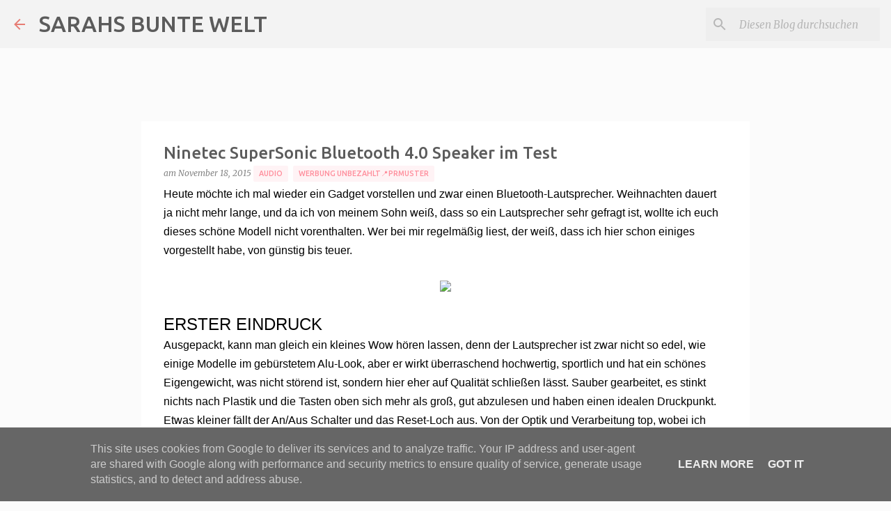

--- FILE ---
content_type: text/javascript; charset=UTF-8
request_url: https://www.sarahhatsgetestet.de/feeds/posts/summary?alt=json&callback=bloggerRelatedPosts_callback&max-results=100&q=label%3A%22Audio%22%20%7C%20label%3A%22Werbung%20unbezahlt%F0%9F%93%8DPRMuster%22
body_size: 46121
content:
// API callback
bloggerRelatedPosts_callback({"version":"1.0","encoding":"UTF-8","feed":{"xmlns":"http://www.w3.org/2005/Atom","xmlns$openSearch":"http://a9.com/-/spec/opensearchrss/1.0/","xmlns$blogger":"http://schemas.google.com/blogger/2008","xmlns$georss":"http://www.georss.org/georss","xmlns$gd":"http://schemas.google.com/g/2005","xmlns$thr":"http://purl.org/syndication/thread/1.0","id":{"$t":"tag:blogger.com,1999:blog-7745444924842189993"},"updated":{"$t":"2026-01-18T11:57:35.425+01:00"},"category":[{"term":"Werbung unbezahlt 📍selbst gekauft"},{"term":"Werbung unbezahlt📍ReziEx"},{"term":"Krimi \/ Thriller"},{"term":"Liebe"},{"term":"Hautpflege"},{"term":"Werbung unbezahlt📍PRMuster"},{"term":"Werbung unbezahlt*"},{"term":"Belletristik"},{"term":"Kinderbuch"},{"term":"Rezepte"},{"term":"Haare"},{"term":"Fantasy \/ SciFi"},{"term":"Badewanne"},{"term":"Werbung unbezahlt 📍privater Tipp"},{"term":"Tatsache"},{"term":"Tipps und Tricks"},{"term":"Dusche"},{"term":"Restaurantkritik"},{"term":"MakeUp"},{"term":"Werbung"},{"term":"Geschenkideen"},{"term":"historischher Roman"},{"term":"Haushaltsgeräte"},{"term":"Sachbuch"},{"term":"Sport"},{"term":"Kochen"},{"term":"Reisen"},{"term":"Abnehmen"},{"term":"Gesundheit"},{"term":"Drama \/ Lyrik"},{"term":"Baby"},{"term":"Naschen"},{"term":"Putzen"},{"term":"Freizeittipps"},{"term":"Challenge"},{"term":"Games"},{"term":"Humor \/ Satire"},{"term":"Ab 18"},{"term":"Audio"},{"term":"Alkoholfrei"},{"term":"Filme"},{"term":"Computer"},{"term":"Smartphone"},{"term":"Bis 18"},{"term":"Hauskauf"},{"term":"Zähne"},{"term":"Spielzeug"},{"term":"Mode"},{"term":"Deko"},{"term":"Werkzeug"}],"title":{"type":"text","$t":"SARAHS BUNTE WELT"},"subtitle":{"type":"html","$t":"Beautytipps, Bücher Rezensionen , Rezepte, Freizeittipps, Erfahrungsberichte"},"link":[{"rel":"http://schemas.google.com/g/2005#feed","type":"application/atom+xml","href":"https:\/\/www.sarahhatsgetestet.de\/feeds\/posts\/summary"},{"rel":"self","type":"application/atom+xml","href":"https:\/\/www.blogger.com\/feeds\/7745444924842189993\/posts\/summary?alt=json\u0026max-results=100\u0026q=label:%22Audio%22+%7C+label:%22Werbung+unbezahlt%F0%9F%93%8DPRMuster%22"},{"rel":"alternate","type":"text/html","href":"https:\/\/www.sarahhatsgetestet.de\/"},{"rel":"hub","href":"http://pubsubhubbub.appspot.com/"}],"author":[{"name":{"$t":"Unknown"},"email":{"$t":"noreply@blogger.com"},"gd$image":{"rel":"http://schemas.google.com/g/2005#thumbnail","width":"16","height":"16","src":"https:\/\/img1.blogblog.com\/img\/b16-rounded.gif"}}],"generator":{"version":"7.00","uri":"http://www.blogger.com","$t":"Blogger"},"openSearch$totalResults":{"$t":"100"},"openSearch$startIndex":{"$t":"1"},"openSearch$itemsPerPage":{"$t":"100"},"entry":[{"id":{"$t":"tag:blogger.com,1999:blog-7745444924842189993.post-3709883932151218365"},"published":{"$t":"2026-01-11T09:44:00.004+01:00"},"updated":{"$t":"2026-01-11T09:44:46.861+01:00"},"category":[{"scheme":"http://www.blogger.com/atom/ns#","term":"MakeUp"},{"scheme":"http://www.blogger.com/atom/ns#","term":"Werbung unbezahlt📍PRMuster"}],"title":{"type":"text","$t":" Im Test  - Essie Break Fix "},"summary":{"type":"text","$t":"\n\n  \u0026nbsp;Meine Erfahrungen \u0026nbsp; - Essie Break Fix\u0026nbsp;•\u0026nbsp;•\u0026nbsp;•Gebrochene Nägel …•••Bereich:\u0026nbsp;NagelpflegeFakten zum Produkt\u0026nbsp;Bereich: NagelpflegeHersteller: essie\u0026nbsp;Preis: € 12,95Menge: 7mlTyp: Nagelpflaster\u0026nbsp;Eigenschaften: schnelle Reparatur\u0026nbsp;Die Anwendung\u0026nbsp;Den Nagel an die gewünschte und ursprüngliche \u0026nbsp;Stelle bringen, und eine dünne Schicht Break fix "},"link":[{"rel":"replies","type":"application/atom+xml","href":"https:\/\/www.sarahhatsgetestet.de\/feeds\/3709883932151218365\/comments\/default","title":"Kommentare zum Post"},{"rel":"replies","type":"text/html","href":"https:\/\/www.sarahhatsgetestet.de\/2026\/01\/im-test-essie-break-fix.html#comment-form","title":"0 Kommentare"},{"rel":"edit","type":"application/atom+xml","href":"https:\/\/www.blogger.com\/feeds\/7745444924842189993\/posts\/default\/3709883932151218365"},{"rel":"self","type":"application/atom+xml","href":"https:\/\/www.blogger.com\/feeds\/7745444924842189993\/posts\/default\/3709883932151218365"},{"rel":"alternate","type":"text/html","href":"https:\/\/www.sarahhatsgetestet.de\/2026\/01\/im-test-essie-break-fix.html","title":" Im Test  - Essie Break Fix "}],"author":[{"name":{"$t":"Unknown"},"email":{"$t":"noreply@blogger.com"},"gd$image":{"rel":"http://schemas.google.com/g/2005#thumbnail","width":"16","height":"16","src":"https:\/\/img1.blogblog.com\/img\/b16-rounded.gif"}}],"media$thumbnail":{"xmlns$media":"http://search.yahoo.com/mrss/","url":"https:\/\/blogger.googleusercontent.com\/img\/b\/R29vZ2xl\/AVvXsEhN0MAcgeaQBtEXox2TpuSXJaq21TJwc42_AYgbC0Wa6ahhyHz5a0yaotNqsBRrpvoLhv8dlQO71YVdJxZeGbV5vCrengRqjRYwIwThRkVy9zA2AY7BjNyAa6yjQ9YpeRCnCTs3R0wYk1h_vjzdgMZ8oOcGiOqlTwjklrvkAlpRSpHGGtGnhD1ZZ7kKWxsY\/s72-w480-h640-c\/IMG_1358.jpeg","height":"72","width":"72"},"thr$total":{"$t":"0"}},{"id":{"$t":"tag:blogger.com,1999:blog-7745444924842189993.post-5129402513694404146"},"published":{"$t":"2025-12-18T08:14:00.004+01:00"},"updated":{"$t":"2025-12-18T08:20:23.308+01:00"},"category":[{"scheme":"http://www.blogger.com/atom/ns#","term":"MakeUp"},{"scheme":"http://www.blogger.com/atom/ns#","term":"Werbung unbezahlt📍PRMuster"}],"title":{"type":"text","$t":"Im Test Maybelline Super Stay Vinylink"},"summary":{"type":"text","$t":"\n\n  \u0026nbsp;Meine Erfahrungen \u0026nbsp;mit dem Maybelline Super Stay Vinylink•\u0026nbsp;•\u0026nbsp;•Lets Kiss•••Bereich:\u0026nbsp;LippenstiftFakten zum Produkt\u0026nbsp;Hersteller: MaybellinePreis: 10,95€Menge: 4,2Farbe: 105 GoldenEigenschaften: 16h, Kein verblassen, kein verschmieren\u0026nbsp;AnwendungSchütteln, auftragen und im Anschluss fünf Minuten trocknen lassen.\u0026nbsp;Meine Erfahrungen \u0026nbsp;Der Super Stay Vinyl "},"link":[{"rel":"replies","type":"application/atom+xml","href":"https:\/\/www.sarahhatsgetestet.de\/feeds\/5129402513694404146\/comments\/default","title":"Kommentare zum Post"},{"rel":"replies","type":"text/html","href":"https:\/\/www.sarahhatsgetestet.de\/2025\/12\/im-test-maybelline-super-stay-vinyl.html#comment-form","title":"0 Kommentare"},{"rel":"edit","type":"application/atom+xml","href":"https:\/\/www.blogger.com\/feeds\/7745444924842189993\/posts\/default\/5129402513694404146"},{"rel":"self","type":"application/atom+xml","href":"https:\/\/www.blogger.com\/feeds\/7745444924842189993\/posts\/default\/5129402513694404146"},{"rel":"alternate","type":"text/html","href":"https:\/\/www.sarahhatsgetestet.de\/2025\/12\/im-test-maybelline-super-stay-vinyl.html","title":"Im Test Maybelline Super Stay Vinylink"}],"author":[{"name":{"$t":"Unknown"},"email":{"$t":"noreply@blogger.com"},"gd$image":{"rel":"http://schemas.google.com/g/2005#thumbnail","width":"16","height":"16","src":"https:\/\/img1.blogblog.com\/img\/b16-rounded.gif"}}],"media$thumbnail":{"xmlns$media":"http://search.yahoo.com/mrss/","url":"https:\/\/blogger.googleusercontent.com\/img\/b\/R29vZ2xl\/AVvXsEgyKv7-jcFmLeF-MgKDpmTyxOEjc6NOABp-rUanP5qXDV3bOBA4Ve_cSsef_zbfN84hc-S7Oekz9yRL2NRVOAwOf3ka6ijN2m8cA1k7-UYLYZri7mPnKf89SiacLqjqfo1m-zyuEPilxxs6pxnBdHQznrvZgmCI2dz8XjCDScfd_GoawbDC1Zxoce500_Rh\/s72-w480-h640-c\/IMG_8348.jpeg","height":"72","width":"72"},"thr$total":{"$t":"0"}},{"id":{"$t":"tag:blogger.com,1999:blog-7745444924842189993.post-8696055319015976718"},"published":{"$t":"2025-12-15T08:49:00.009+01:00"},"updated":{"$t":"2025-12-15T08:49:45.158+01:00"},"category":[{"scheme":"http://www.blogger.com/atom/ns#","term":"Abnehmen"},{"scheme":"http://www.blogger.com/atom/ns#","term":"Werbung unbezahlt📍PRMuster"}],"title":{"type":"text","$t":" Meine Erfahrungen - Fluffy Pudding von Movito Fit"},"summary":{"type":"text","$t":"\n\n  \u0026nbsp;Meine Erfahrungen - Fluffy Pudding von Movito Fit•\u0026nbsp;•\u0026nbsp;•Für Diabetiker geeignet•••Bereich: Abnehm PuddingMit dem Abnehmen ist es so eine Sache. Vor zwei Jahren habe ich fünf Kilo abgenommen und habe es dauerhaft geschafft dieses Gewicht zu halten. Da ich jedoch an der oberen Grenze vom Idealgewicht zum Übergewicht kratze, würde ich gerne noch einmal 5kg abnehmen. Leider habe ich"},"link":[{"rel":"replies","type":"application/atom+xml","href":"https:\/\/www.sarahhatsgetestet.de\/feeds\/8696055319015976718\/comments\/default","title":"Kommentare zum Post"},{"rel":"replies","type":"text/html","href":"https:\/\/www.sarahhatsgetestet.de\/2025\/12\/meine-erfahrungen-fluffy-pudding-von.html#comment-form","title":"0 Kommentare"},{"rel":"edit","type":"application/atom+xml","href":"https:\/\/www.blogger.com\/feeds\/7745444924842189993\/posts\/default\/8696055319015976718"},{"rel":"self","type":"application/atom+xml","href":"https:\/\/www.blogger.com\/feeds\/7745444924842189993\/posts\/default\/8696055319015976718"},{"rel":"alternate","type":"text/html","href":"https:\/\/www.sarahhatsgetestet.de\/2025\/12\/meine-erfahrungen-fluffy-pudding-von.html","title":" Meine Erfahrungen - Fluffy Pudding von Movito Fit"}],"author":[{"name":{"$t":"Unknown"},"email":{"$t":"noreply@blogger.com"},"gd$image":{"rel":"http://schemas.google.com/g/2005#thumbnail","width":"16","height":"16","src":"https:\/\/img1.blogblog.com\/img\/b16-rounded.gif"}}],"media$thumbnail":{"xmlns$media":"http://search.yahoo.com/mrss/","url":"https:\/\/blogger.googleusercontent.com\/img\/b\/R29vZ2xl\/AVvXsEjaay0_3PTcKruSlhGxTflpom2_HcTzC077y5pOr7jUtdp089TE3rAT99eYpRgiCthMHubawjhHZ86NQvlTl9sGY2ZXlQBk9_epld2HcyY_wvs0-FvqqZZ2-FaNYbiPXPqh3UmixoMc0sihid9__zIurqa10eevQOI69Hxr4POrEgPplf5RFb6D0t-2zFK1\/s72-w480-h640-c\/IMG_9536.jpeg","height":"72","width":"72"},"thr$total":{"$t":"0"}},{"id":{"$t":"tag:blogger.com,1999:blog-7745444924842189993.post-1600523251496049116"},"published":{"$t":"2025-12-11T07:40:00.001+01:00"},"updated":{"$t":"2025-12-11T07:40:03.372+01:00"},"category":[{"scheme":"http://www.blogger.com/atom/ns#","term":"Kochen"},{"scheme":"http://www.blogger.com/atom/ns#","term":"Werbung unbezahlt📍PRMuster"}],"title":{"type":"text","$t":"Authentische italienische Fertiggerichte von Alla Mamma im Test"},"summary":{"type":"text","$t":"\n\n  \u0026nbsp;Test - Fertigpasta von Alla Mamma \u0026nbsp;•\u0026nbsp;•\u0026nbsp;•In wenigen Minzen Nudeln in Restaurant-Qualität•••Bereich:\u0026nbsp;FertiggerichteFertiggerichte? Bist du zu faul zum Kochen? Nein, aber jeder von uns kennt diesen einen Moment. Hunger auf etwas Leckeres, aber keine Lust sich lange in die Küche zu stellen oder eine Stunde auf seinen Lieblingslieferdienst zu warten. Solche Tage hatte ich"},"link":[{"rel":"replies","type":"application/atom+xml","href":"https:\/\/www.sarahhatsgetestet.de\/feeds\/1600523251496049116\/comments\/default","title":"Kommentare zum Post"},{"rel":"replies","type":"text/html","href":"https:\/\/www.sarahhatsgetestet.de\/2025\/12\/authentische-italienische.html#comment-form","title":"0 Kommentare"},{"rel":"edit","type":"application/atom+xml","href":"https:\/\/www.blogger.com\/feeds\/7745444924842189993\/posts\/default\/1600523251496049116"},{"rel":"self","type":"application/atom+xml","href":"https:\/\/www.blogger.com\/feeds\/7745444924842189993\/posts\/default\/1600523251496049116"},{"rel":"alternate","type":"text/html","href":"https:\/\/www.sarahhatsgetestet.de\/2025\/12\/authentische-italienische.html","title":"Authentische italienische Fertiggerichte von Alla Mamma im Test"}],"author":[{"name":{"$t":"Unknown"},"email":{"$t":"noreply@blogger.com"},"gd$image":{"rel":"http://schemas.google.com/g/2005#thumbnail","width":"16","height":"16","src":"https:\/\/img1.blogblog.com\/img\/b16-rounded.gif"}}],"media$thumbnail":{"xmlns$media":"http://search.yahoo.com/mrss/","url":"https:\/\/blogger.googleusercontent.com\/img\/b\/R29vZ2xl\/AVvXsEjQNNBd28nt7s5463u4DoByuRCOEtu2_Tf9Bask2hA4_KvMly2rurOVxfefgy81gAJgeWSAas5JeWACoaxok3LwNs6584aedBViD9d-bq5h3_WjfX9x0cPbmuz_8Hq-w-2g52jFMBR0huqM0eQFBUC6Q1u6X1Np_jTXsW8xPDzOLPywi8yAM0O0qHRwPLcX\/s72-w640-h640-c\/IMG_0894.jpeg","height":"72","width":"72"},"thr$total":{"$t":"0"}},{"id":{"$t":"tag:blogger.com,1999:blog-7745444924842189993.post-2392363338349159769"},"published":{"$t":"2025-10-17T09:54:00.007+02:00"},"updated":{"$t":"2025-10-24T06:15:31.110+02:00"},"category":[{"scheme":"http://www.blogger.com/atom/ns#","term":"Gesundheit"},{"scheme":"http://www.blogger.com/atom/ns#","term":"Werbung unbezahlt📍PRMuster"}],"title":{"type":"text","$t":"Luvos Heilerde Reizdarm im Test"},"summary":{"type":"text","$t":"\u0026nbsp;\u0026nbsp;Meine Erfahrungen \u0026nbsp;- Luvos Heilerde bei Reizdarm•\u0026nbsp;•\u0026nbsp;•Auch für den Magen•••Bereich:\u0026nbsp;Gesundheit\u0026nbsp;Fakten zum Produkt\u0026nbsp;Bereich: innere AnwendungHersteller: Luvos\u0026nbsp;Preis: €7,95 bei DMMenge: 20 BeutelEigenschaften: fein, frei von Zusatzstoffen\u0026nbsp;Anwendung3x täglich zu den Mahlzeiten einen Beutel einnehmen. Wichtig: Medikamente dürfen nicht zeitgleich "},"link":[{"rel":"replies","type":"application/atom+xml","href":"https:\/\/www.sarahhatsgetestet.de\/feeds\/2392363338349159769\/comments\/default","title":"Kommentare zum Post"},{"rel":"replies","type":"text/html","href":"https:\/\/www.sarahhatsgetestet.de\/2025\/10\/luvos-heilerde-reizdarm-im-te.html#comment-form","title":"0 Kommentare"},{"rel":"edit","type":"application/atom+xml","href":"https:\/\/www.blogger.com\/feeds\/7745444924842189993\/posts\/default\/2392363338349159769"},{"rel":"self","type":"application/atom+xml","href":"https:\/\/www.blogger.com\/feeds\/7745444924842189993\/posts\/default\/2392363338349159769"},{"rel":"alternate","type":"text/html","href":"https:\/\/www.sarahhatsgetestet.de\/2025\/10\/luvos-heilerde-reizdarm-im-te.html","title":"Luvos Heilerde Reizdarm im Test"}],"author":[{"name":{"$t":"Unknown"},"email":{"$t":"noreply@blogger.com"},"gd$image":{"rel":"http://schemas.google.com/g/2005#thumbnail","width":"16","height":"16","src":"https:\/\/img1.blogblog.com\/img\/b16-rounded.gif"}}],"media$thumbnail":{"xmlns$media":"http://search.yahoo.com/mrss/","url":"https:\/\/blogger.googleusercontent.com\/img\/b\/R29vZ2xl\/AVvXsEhNnuJsDXUwC3CU2aau0gUc6ibZhF4dlbfWivWi9dR0VpWZYIU0eUaj5fQaFZlmuon4DD7h7P85-hM5a-W7XqsuiGl2jJyjLX2HZqBv6k2aWbQMvt1svKeByhkoVQHmZt20URE0If0lqKaz0vg7FELMv_z9TtzO07_uIjvDkDAq1-cpAO352RyyDORXLQov\/s72-w640-h640-c\/IMG_0288.jpeg","height":"72","width":"72"},"thr$total":{"$t":"0"}},{"id":{"$t":"tag:blogger.com,1999:blog-7745444924842189993.post-288613762697213111"},"published":{"$t":"2025-10-15T09:41:00.003+02:00"},"updated":{"$t":"2025-10-15T09:41:30.068+02:00"},"category":[{"scheme":"http://www.blogger.com/atom/ns#","term":"MakeUp"},{"scheme":"http://www.blogger.com/atom/ns#","term":"Werbung unbezahlt📍PRMuster"}],"title":{"type":"text","$t":"Manhattan Cosmetics - Multitasker im Test "},"summary":{"type":"text","$t":"\n\n  \u0026nbsp;Meine Erfahrungen mit \u0026nbsp;- Manhattan Cosmetics Multitasker \u0026nbsp;•\u0026nbsp;•\u0026nbsp;•Es wird schimmernd\u0026nbsp;•••Bereich :\u0026nbsp;BlushFakten zum Produkt\u0026nbsp;Bereich: Make-up, BlushHersteller:Manhattan Cosmetics\u0026nbsp;Preis: € 8,99 bei Rossmann\u0026nbsp;Menge: 10mlFarbe: 3\u0026nbsp;Eigenschaften: hält den ganzen Tag, schimmernde Partikel\u0026nbsp;Die Anwendung\u0026nbsp;Auftragen, verblenden, fertig.\u0026nbsp;"},"link":[{"rel":"replies","type":"application/atom+xml","href":"https:\/\/www.sarahhatsgetestet.de\/feeds\/288613762697213111\/comments\/default","title":"Kommentare zum Post"},{"rel":"replies","type":"text/html","href":"https:\/\/www.sarahhatsgetestet.de\/2025\/10\/manhattan-cosmetics-multitasker-im-test.html#comment-form","title":"0 Kommentare"},{"rel":"edit","type":"application/atom+xml","href":"https:\/\/www.blogger.com\/feeds\/7745444924842189993\/posts\/default\/288613762697213111"},{"rel":"self","type":"application/atom+xml","href":"https:\/\/www.blogger.com\/feeds\/7745444924842189993\/posts\/default\/288613762697213111"},{"rel":"alternate","type":"text/html","href":"https:\/\/www.sarahhatsgetestet.de\/2025\/10\/manhattan-cosmetics-multitasker-im-test.html","title":"Manhattan Cosmetics - Multitasker im Test "}],"author":[{"name":{"$t":"Unknown"},"email":{"$t":"noreply@blogger.com"},"gd$image":{"rel":"http://schemas.google.com/g/2005#thumbnail","width":"16","height":"16","src":"https:\/\/img1.blogblog.com\/img\/b16-rounded.gif"}}],"media$thumbnail":{"xmlns$media":"http://search.yahoo.com/mrss/","url":"https:\/\/blogger.googleusercontent.com\/img\/b\/R29vZ2xl\/AVvXsEi6Ju-E2CExsHvz2MxNT6UGxCeEPXY-tGgdBjvaw6m73FYV2Gm5zDmfnGvRBBRTMGOBqJl3S8kt-kh6OO4MBSiXTT9shoQQnzbz2sBSTdztOlbqMOVFQjEkueyzABE0hJh7mUAWPVHzUQQGfOnIymKUszOInMfSb22q9KTUppA8REv5BJuDzvJ0100yGxl0\/s72-w480-h640-c\/IMG_0244.jpeg","height":"72","width":"72"},"thr$total":{"$t":"0"}},{"id":{"$t":"tag:blogger.com,1999:blog-7745444924842189993.post-3425073828635942491"},"published":{"$t":"2025-10-13T09:18:00.005+02:00"},"updated":{"$t":"2025-10-13T09:18:56.821+02:00"},"category":[{"scheme":"http://www.blogger.com/atom/ns#","term":"Hautpflege"},{"scheme":"http://www.blogger.com/atom/ns#","term":"Werbung unbezahlt📍PRMuster"}],"title":{"type":"text","$t":"Kneipp Neuheiten 2025 - Massageöl und Körperöl"},"summary":{"type":"text","$t":"\n\n  \u0026nbsp;Vorstellung - Kneipp Massageöl und Körperöl\u0026nbsp;•\u0026nbsp;•\u0026nbsp;•Der Haut Gutes tun\u0026nbsp;•••Art:\u0026nbsp;Öl\u0026nbsp;Fakten zum Produkt \u0026nbsp;Hersteller: KneippMenge: 100mlPreis: 7,99€ oder 8,49€Sorten: Du + ich, Sensitiv, Sport aktiv, Zarte Sinnlichkeit \u0026nbsp;uvm. die volle Auswahl - Klick hierAus Alt mach Neu \u0026nbsp;Neu und doch alt. Seit kurzem wurden die Massage und Körperöl von kneipp "},"link":[{"rel":"replies","type":"application/atom+xml","href":"https:\/\/www.sarahhatsgetestet.de\/feeds\/3425073828635942491\/comments\/default","title":"Kommentare zum Post"},{"rel":"replies","type":"text/html","href":"https:\/\/www.sarahhatsgetestet.de\/2025\/10\/kneipp-neuheiten-2025-massageol-und.html#comment-form","title":"0 Kommentare"},{"rel":"edit","type":"application/atom+xml","href":"https:\/\/www.blogger.com\/feeds\/7745444924842189993\/posts\/default\/3425073828635942491"},{"rel":"self","type":"application/atom+xml","href":"https:\/\/www.blogger.com\/feeds\/7745444924842189993\/posts\/default\/3425073828635942491"},{"rel":"alternate","type":"text/html","href":"https:\/\/www.sarahhatsgetestet.de\/2025\/10\/kneipp-neuheiten-2025-massageol-und.html","title":"Kneipp Neuheiten 2025 - Massageöl und Körperöl"}],"author":[{"name":{"$t":"Unknown"},"email":{"$t":"noreply@blogger.com"},"gd$image":{"rel":"http://schemas.google.com/g/2005#thumbnail","width":"16","height":"16","src":"https:\/\/img1.blogblog.com\/img\/b16-rounded.gif"}}],"media$thumbnail":{"xmlns$media":"http://search.yahoo.com/mrss/","url":"https:\/\/blogger.googleusercontent.com\/img\/b\/R29vZ2xl\/AVvXsEi56LGAO6Rtd58HeqmNoM9j_Rvl_OhrjsrxNyP73u-Svv9qVG4ZM6gd7z9RTSa0hgc4PP55Q_HxZ4qO5kTfZecjFbAkdu35bV8eVJ0cLF_msh4lvoS2XrUFjXbfw7FF_8yb3zp05KXmiM_nzRgMBB9gt_RO7gU9T0CKCUlauhuQBiK2hcY-X4MycMyfSJsl\/s72-w480-h640-c\/IMG_0150.jpeg","height":"72","width":"72"},"thr$total":{"$t":"0"}},{"id":{"$t":"tag:blogger.com,1999:blog-7745444924842189993.post-1833421853541826119"},"published":{"$t":"2025-10-08T07:36:00.003+02:00"},"updated":{"$t":"2025-10-08T07:36:53.030+02:00"},"category":[{"scheme":"http://www.blogger.com/atom/ns#","term":"Abnehmen"},{"scheme":"http://www.blogger.com/atom/ns#","term":"Sport"},{"scheme":"http://www.blogger.com/atom/ns#","term":"Werbung unbezahlt📍PRMuster"}],"title":{"type":"text","$t":"Abnehmen mit dem Luba-Shake von Movito Fit im Test"},"summary":{"type":"text","$t":"\n\n  \u0026nbsp;Meine Erfahrungen - Luba Shake von Movito Fit•\u0026nbsp;•\u0026nbsp;•Für Diabetiker geeignet•••Bereich: Abnehm ShakesMit dem Abnehmen ist es so eine Sache. Vor zwei Jahren habe ich fünf Kilo abgenommen und habe es dauerhaft geschafft dieses Gewicht zu halten. Da ich jedoch an der oberen Grenze vom Idealgewicht zum Übergewicht kratze, würde ich gerne noch einmal 5kg abnehmen. Leider habe ich "},"link":[{"rel":"replies","type":"application/atom+xml","href":"https:\/\/www.sarahhatsgetestet.de\/feeds\/1833421853541826119\/comments\/default","title":"Kommentare zum Post"},{"rel":"replies","type":"text/html","href":"https:\/\/www.sarahhatsgetestet.de\/2025\/10\/abnehmen-mit-dem-luba-shake-von-movito.html#comment-form","title":"0 Kommentare"},{"rel":"edit","type":"application/atom+xml","href":"https:\/\/www.blogger.com\/feeds\/7745444924842189993\/posts\/default\/1833421853541826119"},{"rel":"self","type":"application/atom+xml","href":"https:\/\/www.blogger.com\/feeds\/7745444924842189993\/posts\/default\/1833421853541826119"},{"rel":"alternate","type":"text/html","href":"https:\/\/www.sarahhatsgetestet.de\/2025\/10\/abnehmen-mit-dem-luba-shake-von-movito.html","title":"Abnehmen mit dem Luba-Shake von Movito Fit im Test"}],"author":[{"name":{"$t":"Unknown"},"email":{"$t":"noreply@blogger.com"},"gd$image":{"rel":"http://schemas.google.com/g/2005#thumbnail","width":"16","height":"16","src":"https:\/\/img1.blogblog.com\/img\/b16-rounded.gif"}}],"media$thumbnail":{"xmlns$media":"http://search.yahoo.com/mrss/","url":"https:\/\/blogger.googleusercontent.com\/img\/b\/R29vZ2xl\/AVvXsEh54juoBt6YbtVYHoueTZdx7sjgyvqQPDCB1mV7cXDesOG0pH2-bQ8BQKJSLEBHeLjorqIm5E5k8WfpMiaP1y9auvz6kw1iUvg7prEW-cyR4VofnC50NAyxJZvAbXh6cCb1ABC7BVG0GiS-0k-Mz8O7AB9OrJ1gJCrEEaN03TmevY03vE-T9_4KYVwv-MuE\/s72-w480-h640-c\/IMG_9488.jpeg","height":"72","width":"72"},"thr$total":{"$t":"0"}},{"id":{"$t":"tag:blogger.com,1999:blog-7745444924842189993.post-5073069029334242803"},"published":{"$t":"2025-09-28T11:06:00.002+02:00"},"updated":{"$t":"2025-10-26T06:59:26.004+01:00"},"category":[{"scheme":"http://www.blogger.com/atom/ns#","term":"Badewanne"},{"scheme":"http://www.blogger.com/atom/ns#","term":"Werbung unbezahlt📍PRMuster"}],"title":{"type":"text","$t":"Neu bei Kneipp 2025 - Winterliebling"},"summary":{"type":"text","$t":"\u0026nbsp;\u0026nbsp;Neu bei Kneipp - Winterliebling•\u0026nbsp;•\u0026nbsp;•Es wird winterlich\u0026nbsp;•••Art:\u0026nbsp;BadekristalleFakten zum Produkt\u0026nbsp;Bereich: BadezusatzHersteller: Kneipp\u0026nbsp;Preis: 1,29€Menge: 1 VollbadFarbe: Lila\u0026nbsp;Duft: Pflaume, BabassuDie Anwendung\u0026nbsp;Die Tüte öffnen und ins einlaufende warme Wasser geben.\u0026nbsp;Meine ErfahrungenDie neue Sorte ist ein Winterhighlight. Schon beim öffnen "},"link":[{"rel":"replies","type":"application/atom+xml","href":"https:\/\/www.sarahhatsgetestet.de\/feeds\/5073069029334242803\/comments\/default","title":"Kommentare zum Post"},{"rel":"replies","type":"text/html","href":"https:\/\/www.sarahhatsgetestet.de\/2025\/09\/neu-bei-kneipp-2025-winterliebling.html#comment-form","title":"0 Kommentare"},{"rel":"edit","type":"application/atom+xml","href":"https:\/\/www.blogger.com\/feeds\/7745444924842189993\/posts\/default\/5073069029334242803"},{"rel":"self","type":"application/atom+xml","href":"https:\/\/www.blogger.com\/feeds\/7745444924842189993\/posts\/default\/5073069029334242803"},{"rel":"alternate","type":"text/html","href":"https:\/\/www.sarahhatsgetestet.de\/2025\/09\/neu-bei-kneipp-2025-winterliebling.html","title":"Neu bei Kneipp 2025 - Winterliebling"}],"author":[{"name":{"$t":"Unknown"},"email":{"$t":"noreply@blogger.com"},"gd$image":{"rel":"http://schemas.google.com/g/2005#thumbnail","width":"16","height":"16","src":"https:\/\/img1.blogblog.com\/img\/b16-rounded.gif"}}],"media$thumbnail":{"xmlns$media":"http://search.yahoo.com/mrss/","url":"https:\/\/blogger.googleusercontent.com\/img\/b\/R29vZ2xl\/AVvXsEi4rM2Mg32XDBKA_QC8GRCR3uADIa1S8q7NU21smAfS7NuRgzZf7beEK7D3xa0YBW2-Pk6hfW0xYaQPfyCTe0UdANk8ttNfp9ZAHIqlk7IZTeVRLRhxF9ZqX9Grm1y5q1DR1PRDjpb0kg-ezctU8-HNUyQDqe-cwynIx3eKggonsODfXnA2khpVU9d2uyQ4\/s72-w480-h640-c\/IMG_9534.jpeg","height":"72","width":"72"},"thr$total":{"$t":"0"}},{"id":{"$t":"tag:blogger.com,1999:blog-7745444924842189993.post-7576200425097375897"},"published":{"$t":"2025-09-28T10:59:00.001+02:00"},"updated":{"$t":"2025-09-28T10:59:09.950+02:00"},"category":[{"scheme":"http://www.blogger.com/atom/ns#","term":"Hautpflege"},{"scheme":"http://www.blogger.com/atom/ns#","term":"Werbung unbezahlt📍PRMuster"}],"title":{"type":"text","$t":" Luvos Heilerde fein Akne - im Test mit Rosacea und Schuppenflechte"},"summary":{"type":"text","$t":"\n\n  \u0026nbsp;Meine Erfahrungen \u0026nbsp;- Luvos Heilerde bei Rosacea und Schuppenflechte•\u0026nbsp;•\u0026nbsp;•Entzündungshemmend•••Bereich:\u0026nbsp;HautpflegeFakten zum Produkt\u0026nbsp;Bereich: Hautpflege, äußere Anwendung\u0026nbsp;Hersteller: Luvos\u0026nbsp;Preis: €13,00 Amazon\u0026nbsp;Menge: 800gEigenschaften: Entzündungshemmend, beruhigend, reinigend\u0026nbsp;AnwendungVerrühre 7 Teile Luvos mit 2 Teilen Wasser bis eine Paste "},"link":[{"rel":"replies","type":"application/atom+xml","href":"https:\/\/www.sarahhatsgetestet.de\/feeds\/7576200425097375897\/comments\/default","title":"Kommentare zum Post"},{"rel":"replies","type":"text/html","href":"https:\/\/www.sarahhatsgetestet.de\/2025\/09\/luvos-heilerde-fein-akne-im-test-mit.html#comment-form","title":"0 Kommentare"},{"rel":"edit","type":"application/atom+xml","href":"https:\/\/www.blogger.com\/feeds\/7745444924842189993\/posts\/default\/7576200425097375897"},{"rel":"self","type":"application/atom+xml","href":"https:\/\/www.blogger.com\/feeds\/7745444924842189993\/posts\/default\/7576200425097375897"},{"rel":"alternate","type":"text/html","href":"https:\/\/www.sarahhatsgetestet.de\/2025\/09\/luvos-heilerde-fein-akne-im-test-mit.html","title":" Luvos Heilerde fein Akne - im Test mit Rosacea und Schuppenflechte"}],"author":[{"name":{"$t":"Unknown"},"email":{"$t":"noreply@blogger.com"},"gd$image":{"rel":"http://schemas.google.com/g/2005#thumbnail","width":"16","height":"16","src":"https:\/\/img1.blogblog.com\/img\/b16-rounded.gif"}}],"media$thumbnail":{"xmlns$media":"http://search.yahoo.com/mrss/","url":"https:\/\/blogger.googleusercontent.com\/img\/b\/R29vZ2xl\/AVvXsEigwGf6s4fwCBf3mlGfSyReDQAeyja6J1vkuZi5ilrZGyQhLY2nPnKVA-L3wRbkdZa6vW4K3czrEek-_IgmlwaEcAywO-awQtAV8TT9RFxShc-ZF5KKm-Re64UjzOTL4CieZHIZodyKULSUB_xIMx_OttOY89HCgf5FG4cUFPSrhyfUn4431cnUoyFsS9l3\/s72-w480-h640-c\/IMG_9828.jpeg","height":"72","width":"72"},"thr$total":{"$t":"0"}},{"id":{"$t":"tag:blogger.com,1999:blog-7745444924842189993.post-8164302327694562497"},"published":{"$t":"2025-09-22T11:50:00.002+02:00"},"updated":{"$t":"2025-10-26T06:59:26.301+01:00"},"category":[{"scheme":"http://www.blogger.com/atom/ns#","term":"Badewanne"},{"scheme":"http://www.blogger.com/atom/ns#","term":"Werbung unbezahlt📍PRMuster"}],"title":{"type":"text","$t":"Kneipp Neuheiten 2025 - Erkältungszeit Relax"},"summary":{"type":"text","$t":"\u0026nbsp;\u0026nbsp;\u0026nbsp;Neu bei Kneipp - Erkältungszeit Relax•\u0026nbsp;•\u0026nbsp;•Es wird herbstlich \u0026nbsp;•••Art:\u0026nbsp;Aroma SchaumbadFakten zum Produkt\u0026nbsp;Bereich: BadezusatzHersteller:\u0026nbsp;Kneipp\u0026nbsp;Preis: 1,29€Menge: 1 VollbadFarbe: Grün\u0026nbsp;Duft: Salbei, Eukalyptus\u0026nbsp;Die Anwendung\u0026nbsp;Die Tüte öffnen und ins einlaufende warme Wasser geben.\u0026nbsp;Meine ErfahrungenDie neue Sorte passt perfekt zum"},"link":[{"rel":"replies","type":"application/atom+xml","href":"https:\/\/www.sarahhatsgetestet.de\/feeds\/8164302327694562497\/comments\/default","title":"Kommentare zum Post"},{"rel":"replies","type":"text/html","href":"https:\/\/www.sarahhatsgetestet.de\/2025\/09\/kneipp-neuheiten-2025-erkaltungszeit.html#comment-form","title":"0 Kommentare"},{"rel":"edit","type":"application/atom+xml","href":"https:\/\/www.blogger.com\/feeds\/7745444924842189993\/posts\/default\/8164302327694562497"},{"rel":"self","type":"application/atom+xml","href":"https:\/\/www.blogger.com\/feeds\/7745444924842189993\/posts\/default\/8164302327694562497"},{"rel":"alternate","type":"text/html","href":"https:\/\/www.sarahhatsgetestet.de\/2025\/09\/kneipp-neuheiten-2025-erkaltungszeit.html","title":"Kneipp Neuheiten 2025 - Erkältungszeit Relax"}],"author":[{"name":{"$t":"Unknown"},"email":{"$t":"noreply@blogger.com"},"gd$image":{"rel":"http://schemas.google.com/g/2005#thumbnail","width":"16","height":"16","src":"https:\/\/img1.blogblog.com\/img\/b16-rounded.gif"}}],"media$thumbnail":{"xmlns$media":"http://search.yahoo.com/mrss/","url":"https:\/\/blogger.googleusercontent.com\/img\/b\/R29vZ2xl\/AVvXsEjf4soaGaXuhKnXjaR95zMK0Ny_SYHoYLhldr1ibVP08pTil0FlIOTjnfXtzNwONl7zu35g8dqpGwXZeIiJRskK8a5kTNHkTNgMeJ7dceKvxVoe1ggD9IrI-_inQAhFW3jSJzgHi66RvgU2m3vrxIQYiKZLCEor6swMHRR3wLCNCuQuHiqpBcCUXpKbpfYr\/s72-w512-h640-c\/IMG_9621.jpeg","height":"72","width":"72"},"thr$total":{"$t":"0"}},{"id":{"$t":"tag:blogger.com,1999:blog-7745444924842189993.post-4028913746728377816"},"published":{"$t":"2025-09-20T07:51:00.003+02:00"},"updated":{"$t":"2025-09-20T07:51:58.790+02:00"},"category":[{"scheme":"http://www.blogger.com/atom/ns#","term":"MakeUp"},{"scheme":"http://www.blogger.com/atom/ns#","term":"Werbung unbezahlt📍PRMuster"}],"title":{"type":"text","$t":"Im Test Maybelline Superstay Matte Ink"},"summary":{"type":"text","$t":"\u0026nbsp;\u0026nbsp;Meine Erfahrungen -\u0026nbsp;Maybelline Superstay Matte ink•\u0026nbsp;•\u0026nbsp;•Es müssen nicht immer rote Lippen sein. Diesmal habe ich mir mehrere Farben von Superstay Matte Ink geholt. Ob es sich gelohnt hat?FAKTEN ZUM PRODUKTHersteller: MaybellinePreis: 10,99€Menge: 5ml\u0026nbsp;Eigenschaften: 16h, Matteffekt ohne AustrocknenANWENDUNGDie Farbe oben erst von der\u0026nbsp;Mitte nach rechts und dann "},"link":[{"rel":"replies","type":"application/atom+xml","href":"https:\/\/www.sarahhatsgetestet.de\/feeds\/4028913746728377816\/comments\/default","title":"Kommentare zum Post"},{"rel":"replies","type":"text/html","href":"https:\/\/www.sarahhatsgetestet.de\/2025\/09\/im-test-maybelline-superstay-matte-ink.html#comment-form","title":"0 Kommentare"},{"rel":"edit","type":"application/atom+xml","href":"https:\/\/www.blogger.com\/feeds\/7745444924842189993\/posts\/default\/4028913746728377816"},{"rel":"self","type":"application/atom+xml","href":"https:\/\/www.blogger.com\/feeds\/7745444924842189993\/posts\/default\/4028913746728377816"},{"rel":"alternate","type":"text/html","href":"https:\/\/www.sarahhatsgetestet.de\/2025\/09\/im-test-maybelline-superstay-matte-ink.html","title":"Im Test Maybelline Superstay Matte Ink"}],"author":[{"name":{"$t":"Unknown"},"email":{"$t":"noreply@blogger.com"},"gd$image":{"rel":"http://schemas.google.com/g/2005#thumbnail","width":"16","height":"16","src":"https:\/\/img1.blogblog.com\/img\/b16-rounded.gif"}}],"media$thumbnail":{"xmlns$media":"http://search.yahoo.com/mrss/","url":"https:\/\/blogger.googleusercontent.com\/img\/b\/R29vZ2xl\/AVvXsEgrrn5hzpwaDcYtvU_40ldy-LH9hCzeQwaQP4B1eq5VjDgj2KsWprMdB92mO5_Ob4Y9k7puBvbqOaVs4cqbAKSMXXx8pGI8GoWagLqiS5gKbp4c3XeRHNSFsC3_712wk47WDNktNHnMiKzoj7z79HRGHrRXbtnHSQJKHKQwCDavNu64yaUo7YC3MkEUGew6\/s72-w512-h640-c\/IMG_7682.jpeg","height":"72","width":"72"},"thr$total":{"$t":"0"}},{"id":{"$t":"tag:blogger.com,1999:blog-7745444924842189993.post-5432950130215661638"},"published":{"$t":"2025-09-16T10:29:00.004+02:00"},"updated":{"$t":"2025-09-16T10:29:27.042+02:00"},"category":[{"scheme":"http://www.blogger.com/atom/ns#","term":"Abnehmen"},{"scheme":"http://www.blogger.com/atom/ns#","term":"Alkoholfrei"},{"scheme":"http://www.blogger.com/atom/ns#","term":"Sport"},{"scheme":"http://www.blogger.com/atom/ns#","term":"Werbung unbezahlt📍PRMuster"}],"title":{"type":"text","$t":"easyWater - Getränkepulver ohne Zucker - im Test"},"summary":{"type":"text","$t":"\n\n  \u0026nbsp;Meine Erfahrungen mit easyWater•\u0026nbsp;•\u0026nbsp;•Natürlicher Geschmack, natürlich mehr trinken\u0026nbsp;•••Art:\u0026nbsp;GetränkepulverLaut der pharmazeutischen Zeitung trinkt fast jeder Dritte zu wenig. Das hat viele Gründe. Unter anderem kein Durstgefühl, Probleme unterwegs auf die Toilette zu gehe oder eine Frage des Geschmacks. Pures Wasser schmeckt nicht immer und nicht jedem. Alternativen "},"link":[{"rel":"replies","type":"application/atom+xml","href":"https:\/\/www.sarahhatsgetestet.de\/feeds\/5432950130215661638\/comments\/default","title":"Kommentare zum Post"},{"rel":"replies","type":"text/html","href":"https:\/\/www.sarahhatsgetestet.de\/2025\/09\/easywater-getrankepulver-ohne-zucker-im.html#comment-form","title":"0 Kommentare"},{"rel":"edit","type":"application/atom+xml","href":"https:\/\/www.blogger.com\/feeds\/7745444924842189993\/posts\/default\/5432950130215661638"},{"rel":"self","type":"application/atom+xml","href":"https:\/\/www.blogger.com\/feeds\/7745444924842189993\/posts\/default\/5432950130215661638"},{"rel":"alternate","type":"text/html","href":"https:\/\/www.sarahhatsgetestet.de\/2025\/09\/easywater-getrankepulver-ohne-zucker-im.html","title":"easyWater - Getränkepulver ohne Zucker - im Test"}],"author":[{"name":{"$t":"Unknown"},"email":{"$t":"noreply@blogger.com"},"gd$image":{"rel":"http://schemas.google.com/g/2005#thumbnail","width":"16","height":"16","src":"https:\/\/img1.blogblog.com\/img\/b16-rounded.gif"}}],"media$thumbnail":{"xmlns$media":"http://search.yahoo.com/mrss/","url":"https:\/\/blogger.googleusercontent.com\/img\/b\/R29vZ2xl\/AVvXsEg7PXE6k-j4sm9kMhFOyGMMPczgOR3IKDPyXNgOB5ERA7BFoWlisZKI5fF1lPlYeMQUKMWeqg5AtJ9lQR3GnizoqEnJTpC1sqijMDf75w8h-4Dciny4iX5n5ApOOU-xjuZr_EQ_jqGjVcFl5Xr4bz5Bv57HUuD6CBAds0zGuG8mANy1qjVUNhw_hMd2naXr\/s72-w480-h640-c\/IMG_9394.jpeg","height":"72","width":"72"},"thr$total":{"$t":"0"}},{"id":{"$t":"tag:blogger.com,1999:blog-7745444924842189993.post-8858037732105099358"},"published":{"$t":"2025-09-08T06:46:00.003+02:00"},"updated":{"$t":"2025-10-26T06:59:26.301+01:00"},"category":[{"scheme":"http://www.blogger.com/atom/ns#","term":"Badewanne"},{"scheme":"http://www.blogger.com/atom/ns#","term":"Werbung unbezahlt📍PRMuster"}],"title":{"type":"text","$t":"Kneipp Neuheiten 2025 - Badekristalle Süße Winterzeit "},"summary":{"type":"text","$t":"\n\n  \u0026nbsp;Neu bei Kneipp - Süße Winterzeit \u0026nbsp;•\u0026nbsp;•\u0026nbsp;•Es wird winterlich\u0026nbsp;•••Art:\u0026nbsp;BadekristalleFakten zum Produkt\u0026nbsp;Bereich: BadezusatzHersteller: Kneipp\u0026nbsp;Preis: 1,29€Menge: 1 VollbadDuft: Pistazie, TonkaDie Anwendung\u0026nbsp;Die Tüte öffnen und ins einlaufende warme Wasser geben.\u0026nbsp;Meine ErfahrungenDie neue Sorte ist einfach Mega. Schon beim öffnen verströmt sie diesen "},"link":[{"rel":"replies","type":"application/atom+xml","href":"https:\/\/www.sarahhatsgetestet.de\/feeds\/8858037732105099358\/comments\/default","title":"Kommentare zum Post"},{"rel":"replies","type":"text/html","href":"https:\/\/www.sarahhatsgetestet.de\/2025\/09\/kneipp-neuheiten-2025-badekristalle-sue.html#comment-form","title":"0 Kommentare"},{"rel":"edit","type":"application/atom+xml","href":"https:\/\/www.blogger.com\/feeds\/7745444924842189993\/posts\/default\/8858037732105099358"},{"rel":"self","type":"application/atom+xml","href":"https:\/\/www.blogger.com\/feeds\/7745444924842189993\/posts\/default\/8858037732105099358"},{"rel":"alternate","type":"text/html","href":"https:\/\/www.sarahhatsgetestet.de\/2025\/09\/kneipp-neuheiten-2025-badekristalle-sue.html","title":"Kneipp Neuheiten 2025 - Badekristalle Süße Winterzeit "}],"author":[{"name":{"$t":"Unknown"},"email":{"$t":"noreply@blogger.com"},"gd$image":{"rel":"http://schemas.google.com/g/2005#thumbnail","width":"16","height":"16","src":"https:\/\/img1.blogblog.com\/img\/b16-rounded.gif"}}],"media$thumbnail":{"xmlns$media":"http://search.yahoo.com/mrss/","url":"https:\/\/blogger.googleusercontent.com\/img\/b\/R29vZ2xl\/AVvXsEh_19Ohd02h3HznTqBfuukHA7S0d3qZpDETICC04-N_I3WoWzXBRUm-TUYhx9wbLDnObHby2OMGnEIc97971CoBdYiftoVLf1n3QAhyH2RAUkfKItVcjWtalVML1pKSvMLdw7FfRQKRYAvCBmBrczii2A3_elzga7vfIbescbQ6UvAkNSIh186ylJbSINZO\/s72-w512-h640-c\/IMG_9413.jpeg","height":"72","width":"72"},"thr$total":{"$t":"0"}},{"id":{"$t":"tag:blogger.com,1999:blog-7745444924842189993.post-1852555994313318450"},"published":{"$t":"2025-08-18T08:17:00.002+02:00"},"updated":{"$t":"2025-10-26T06:59:26.001+01:00"},"category":[{"scheme":"http://www.blogger.com/atom/ns#","term":"Badewanne"},{"scheme":"http://www.blogger.com/atom/ns#","term":"Werbung unbezahlt📍PRMuster"}],"title":{"type":"text","$t":"Kneipp Duschgel - Ab in den Urlaub "},"summary":{"type":"text","$t":"\n\n  \u0026nbsp;\u0026nbsp;Urlaubstipp - Mit Kneipp in den Urlaub\u0026nbsp;•\u0026nbsp;•\u0026nbsp;•Duftend•••Bereich:\u0026nbsp;DuschgelAb in den Urlaub\u0026nbsp;Der Urlaub steht vor der Tür und ich wollte euch einmal eine kleine Auswahl von Kneipp und seinen Duschgelen zeigen. Ich habe gerade die Koffer gepackt und dabei für jeden von uns ein Duschgel eingepackt. Ganz nach dem individuellen Geschmack meiner Familie.\u0026nbsp;"},"link":[{"rel":"replies","type":"application/atom+xml","href":"https:\/\/www.sarahhatsgetestet.de\/feeds\/1852555994313318450\/comments\/default","title":"Kommentare zum Post"},{"rel":"replies","type":"text/html","href":"https:\/\/www.sarahhatsgetestet.de\/2025\/08\/kneipp-duschgel-ab-in-den-urlaub.html#comment-form","title":"0 Kommentare"},{"rel":"edit","type":"application/atom+xml","href":"https:\/\/www.blogger.com\/feeds\/7745444924842189993\/posts\/default\/1852555994313318450"},{"rel":"self","type":"application/atom+xml","href":"https:\/\/www.blogger.com\/feeds\/7745444924842189993\/posts\/default\/1852555994313318450"},{"rel":"alternate","type":"text/html","href":"https:\/\/www.sarahhatsgetestet.de\/2025\/08\/kneipp-duschgel-ab-in-den-urlaub.html","title":"Kneipp Duschgel - Ab in den Urlaub "}],"author":[{"name":{"$t":"Unknown"},"email":{"$t":"noreply@blogger.com"},"gd$image":{"rel":"http://schemas.google.com/g/2005#thumbnail","width":"16","height":"16","src":"https:\/\/img1.blogblog.com\/img\/b16-rounded.gif"}}],"media$thumbnail":{"xmlns$media":"http://search.yahoo.com/mrss/","url":"https:\/\/blogger.googleusercontent.com\/img\/b\/R29vZ2xl\/AVvXsEjPYKaYQyQnTFhkAfQvXbgW-2FCLtm2JFK4Y2w9SStaNg724wm_jFHf3e0l0xgEeoXix2mkFXZXy5zw9CBlDF6k3FUk-D6r_qgVmqjWzmF6ArZnhfA5MROIb2kObrJ2G-wiSFSpJlhqj8fv5JArEosXLSSBN9x8YdpFTqJmioq4SpAuenNwmxE1QTwdFIGt\/s72-w480-h640-c\/IMG_8930.jpeg","height":"72","width":"72"},"thr$total":{"$t":"0"}},{"id":{"$t":"tag:blogger.com,1999:blog-7745444924842189993.post-8148548326918158489"},"published":{"$t":"2025-08-09T07:42:00.002+02:00"},"updated":{"$t":"2025-08-09T07:42:07.114+02:00"},"category":[{"scheme":"http://www.blogger.com/atom/ns#","term":"Bis 18"},{"scheme":"http://www.blogger.com/atom/ns#","term":"Werbung unbezahlt📍PRMuster"}],"title":{"type":"text","$t":"[Testbericht mit Rabattcode] GMT Trend Pro - Der Schulrucksack ab Klasse 5."},"summary":{"type":"text","$t":"\u003C!--Rezension: Ein unheimlicher Roman--\u003E\n\n\n  Testbericht mit Rabattcode – GMT Trend ProBereich: Schulranzen ab 5. Klasse\n\n  \n\n  Wenn ihr euch auf diesen Beitrag verirrt habt, seid ihr mit großer Wahrscheinlichkeit auf der Suche nach einem neuen Schulranzen für die weiterführende Schule.\u0026nbsp;Die Suche ist genauso kompliziert wie für die Einschulung. Der Schulrucksack muss nicht nur cool und "},"link":[{"rel":"replies","type":"application/atom+xml","href":"https:\/\/www.sarahhatsgetestet.de\/feeds\/8148548326918158489\/comments\/default","title":"Kommentare zum Post"},{"rel":"replies","type":"text/html","href":"https:\/\/www.sarahhatsgetestet.de\/2025\/08\/testbericht-mit-rabattcode-gmt-trend.html#comment-form","title":"0 Kommentare"},{"rel":"edit","type":"application/atom+xml","href":"https:\/\/www.blogger.com\/feeds\/7745444924842189993\/posts\/default\/8148548326918158489"},{"rel":"self","type":"application/atom+xml","href":"https:\/\/www.blogger.com\/feeds\/7745444924842189993\/posts\/default\/8148548326918158489"},{"rel":"alternate","type":"text/html","href":"https:\/\/www.sarahhatsgetestet.de\/2025\/08\/testbericht-mit-rabattcode-gmt-trend.html","title":"[Testbericht mit Rabattcode] GMT Trend Pro - Der Schulrucksack ab Klasse 5."}],"author":[{"name":{"$t":"Unknown"},"email":{"$t":"noreply@blogger.com"},"gd$image":{"rel":"http://schemas.google.com/g/2005#thumbnail","width":"16","height":"16","src":"https:\/\/img1.blogblog.com\/img\/b16-rounded.gif"}}],"media$thumbnail":{"xmlns$media":"http://search.yahoo.com/mrss/","url":"https:\/\/blogger.googleusercontent.com\/img\/b\/R29vZ2xl\/AVvXsEhZ9pDIPuletX9yP5B7-OHOYGDA0S135ihm9kU_yLExqXZk0_DM14ZQBJ9uK0DkEJcYLr20MRKlWTOwqPMeIBc724B0eVaKE972_WQn4ysC-L9Nze-iMrCQRkKwJ7h5zH6ucTZW8owVtZ5zcj8HQXHAKxg2z0hnlBLVn66KOk5MHB819rpLBdrqktozKY-c\/s72-w480-h640-c\/IMG_8025.jpeg","height":"72","width":"72"},"thr$total":{"$t":"0"}},{"id":{"$t":"tag:blogger.com,1999:blog-7745444924842189993.post-1986958322997194842"},"published":{"$t":"2025-08-01T07:51:00.012+02:00"},"updated":{"$t":"2025-08-07T08:03:11.629+02:00"},"category":[{"scheme":"http://www.blogger.com/atom/ns#","term":"MakeUp"},{"scheme":"http://www.blogger.com/atom/ns#","term":"Werbung unbezahlt📍PRMuster"}],"title":{"type":"text","$t":"[Testbericht] UV Nagelfolien von Maniko"},"summary":{"type":"text","$t":"\n\n\n  Meine Erfahrungen \u0026nbsp;– Nagelfolien von ManikoBereich: Nägel\n\n  \n\n  Fakten zum BuchHersteller: Maniko\u0026nbsp;Preis: 16,00€Art: UV Folien\u0026nbsp;Haltbarkeit: 3 WochenFarben: ständig neue Designs\u0026nbsp;AllgemeinesSchon seit zwei Jahren benutze ich sehr gerne Nagelfolien. Gute Folien halten bei mir eine Woche, ehe sie vorne abgeplatzt sind und nicht mehr schön aussehen. Wer es länger möchte, kann "},"link":[{"rel":"replies","type":"application/atom+xml","href":"https:\/\/www.sarahhatsgetestet.de\/feeds\/1986958322997194842\/comments\/default","title":"Kommentare zum Post"},{"rel":"replies","type":"text/html","href":"https:\/\/www.sarahhatsgetestet.de\/2025\/08\/testbericht-uv-nagelfolien-von-maniko.html#comment-form","title":"0 Kommentare"},{"rel":"edit","type":"application/atom+xml","href":"https:\/\/www.blogger.com\/feeds\/7745444924842189993\/posts\/default\/1986958322997194842"},{"rel":"self","type":"application/atom+xml","href":"https:\/\/www.blogger.com\/feeds\/7745444924842189993\/posts\/default\/1986958322997194842"},{"rel":"alternate","type":"text/html","href":"https:\/\/www.sarahhatsgetestet.de\/2025\/08\/testbericht-uv-nagelfolien-von-maniko.html","title":"[Testbericht] UV Nagelfolien von Maniko"}],"author":[{"name":{"$t":"Unknown"},"email":{"$t":"noreply@blogger.com"},"gd$image":{"rel":"http://schemas.google.com/g/2005#thumbnail","width":"16","height":"16","src":"https:\/\/img1.blogblog.com\/img\/b16-rounded.gif"}}],"media$thumbnail":{"xmlns$media":"http://search.yahoo.com/mrss/","url":"https:\/\/blogger.googleusercontent.com\/img\/b\/R29vZ2xl\/AVvXsEjklzQPjMVEH-4BdoqspCNO-zUVXblU8oYi8ubzVKYI4iKjDoq7gU6OMAeU6ojBlzMDr_tSUUBtOz0jwRX-Ly9S_pt7RQv4VSgG8uEW5jSCAv28LGPBNK9CT-5pgC_0-E-WaVhcV8fQK77wBHodp0zsHaapVs-HLgXEpnCzxbdPehDjl_Xhxt-sezpAJIr5\/s72-w480-h640-c\/IMG_8329.jpeg","height":"72","width":"72"},"thr$total":{"$t":"0"}},{"id":{"$t":"tag:blogger.com,1999:blog-7745444924842189993.post-2887190550487739702"},"published":{"$t":"2025-07-20T09:57:00.001+02:00"},"updated":{"$t":"2025-07-20T09:57:08.565+02:00"},"category":[{"scheme":"http://www.blogger.com/atom/ns#","term":"Haare"},{"scheme":"http://www.blogger.com/atom/ns#","term":"Werbung unbezahlt📍PRMuster"}],"title":{"type":"text","$t":"[Test] Garnier Fructis Banana Hair Drink"},"summary":{"type":"text","$t":"\u0026nbsp;Test – Garnier Banana Hair DrinkBereich:\u0026nbsp;HaareFakten zum Produkt\u0026nbsp;Hersteller: GarnierPreis: 3,90€Menge: 200mlHaut\/Haar Typ: Trockene Haare\u0026nbsp;Eigenschaften: spiegelglatt und glänzend\u0026nbsp;Meine MeinungDer Banana Drink kommt in einer durchsichtigen, gelben Flasche und hat eine Tülle zum Abnehmen. Hier habe ich mich direkt gefragt, warum, denn so eine Spitze ist ideal für ein "},"link":[{"rel":"replies","type":"application/atom+xml","href":"https:\/\/www.sarahhatsgetestet.de\/feeds\/2887190550487739702\/comments\/default","title":"Kommentare zum Post"},{"rel":"replies","type":"text/html","href":"https:\/\/www.sarahhatsgetestet.de\/2025\/07\/test-garnier-fructis-banana-hair-drink.html#comment-form","title":"0 Kommentare"},{"rel":"edit","type":"application/atom+xml","href":"https:\/\/www.blogger.com\/feeds\/7745444924842189993\/posts\/default\/2887190550487739702"},{"rel":"self","type":"application/atom+xml","href":"https:\/\/www.blogger.com\/feeds\/7745444924842189993\/posts\/default\/2887190550487739702"},{"rel":"alternate","type":"text/html","href":"https:\/\/www.sarahhatsgetestet.de\/2025\/07\/test-garnier-fructis-banana-hair-drink.html","title":"[Test] Garnier Fructis Banana Hair Drink"}],"author":[{"name":{"$t":"Unknown"},"email":{"$t":"noreply@blogger.com"},"gd$image":{"rel":"http://schemas.google.com/g/2005#thumbnail","width":"16","height":"16","src":"https:\/\/img1.blogblog.com\/img\/b16-rounded.gif"}}],"media$thumbnail":{"xmlns$media":"http://search.yahoo.com/mrss/","url":"https:\/\/blogger.googleusercontent.com\/img\/b\/R29vZ2xl\/AVvXsEgH0pE8A6JRuiJzY-sfhI_9s_KZ-yUZ22QE0sTglxALNeeSdQJH32QEOZ1S_ql8m-chTaWgC4hvaJnageGs9OrdDFBJR_mRxH5z3X1Jagri4tijg7x8a5ZA9jbDLltY2ny_ElN1vf1mbiDtaYBDd1KwjTuqtXtm_DdUEYLyMszntrsDHuvsZ-qsJ5xbT0Kx\/s72-w512-h640-c\/IMG_7993.jpeg","height":"72","width":"72"},"thr$total":{"$t":"0"}},{"id":{"$t":"tag:blogger.com,1999:blog-7745444924842189993.post-1812009818113628340"},"published":{"$t":"2025-07-14T08:34:00.002+02:00"},"updated":{"$t":"2025-07-14T08:34:14.126+02:00"},"category":[{"scheme":"http://www.blogger.com/atom/ns#","term":"MakeUp"},{"scheme":"http://www.blogger.com/atom/ns#","term":"Werbung unbezahlt📍PRMuster"}],"title":{"type":"text","$t":"[Im Test] Loreal - Revitalift Laser Anti Tränensack Sofort Lifting"},"summary":{"type":"text","$t":"\u003C!--Rezension: Ein unheimlicher Roman--\u003E\n\n\n  Meine Erfahrungen - Loreal - Revitalift Tränensäcke EntfernerBereich: Beauty\n\n  \n\n  Fakten zum Produkt\u0026nbsp;Hersteller: LorealPreis: 17,95€Menge: 15mlHaut\/Haar Typ: TränensäckeEigenschaften: sofortiges kaschieren der TränensäckeMeine MeinungEinmal und nie wieder. Das ist mein Fazit nach einer Anwendung. Aber der Reihe nach.\u0026nbsp;Schon die Anwendung vom"},"link":[{"rel":"replies","type":"application/atom+xml","href":"https:\/\/www.sarahhatsgetestet.de\/feeds\/1812009818113628340\/comments\/default","title":"Kommentare zum Post"},{"rel":"replies","type":"text/html","href":"https:\/\/www.sarahhatsgetestet.de\/2025\/07\/im-test-loreal-revitalift-laser-anti.html#comment-form","title":"0 Kommentare"},{"rel":"edit","type":"application/atom+xml","href":"https:\/\/www.blogger.com\/feeds\/7745444924842189993\/posts\/default\/1812009818113628340"},{"rel":"self","type":"application/atom+xml","href":"https:\/\/www.blogger.com\/feeds\/7745444924842189993\/posts\/default\/1812009818113628340"},{"rel":"alternate","type":"text/html","href":"https:\/\/www.sarahhatsgetestet.de\/2025\/07\/im-test-loreal-revitalift-laser-anti.html","title":"[Im Test] Loreal - Revitalift Laser Anti Tränensack Sofort Lifting"}],"author":[{"name":{"$t":"Unknown"},"email":{"$t":"noreply@blogger.com"},"gd$image":{"rel":"http://schemas.google.com/g/2005#thumbnail","width":"16","height":"16","src":"https:\/\/img1.blogblog.com\/img\/b16-rounded.gif"}}],"media$thumbnail":{"xmlns$media":"http://search.yahoo.com/mrss/","url":"https:\/\/blogger.googleusercontent.com\/img\/b\/R29vZ2xl\/AVvXsEgqoduHnUpidOQn3lObrow4jIitfVQziWe51kXtD5DYQbWeUX3XzJ1tZxEfKNnGANOOmpdRpNkg59Rt5S9DGuvkd3t2aY6Muh4FR-SrJV6kkOwUiDs-uotCmDWLLX79KDfQmGNFszONIZjOLOgKjUcVAuoiM7YtStTKhp2wstTbbRkIAkIQz2m4FFMhHV_V\/s72-w480-h640-c\/IMG_7867.jpeg","height":"72","width":"72"},"thr$total":{"$t":"0"}},{"id":{"$t":"tag:blogger.com,1999:blog-7745444924842189993.post-4891662389123735344"},"published":{"$t":"2025-07-07T08:17:00.000+02:00"},"updated":{"$t":"2025-07-07T08:17:15.702+02:00"},"category":[{"scheme":"http://www.blogger.com/atom/ns#","term":"Hautpflege"},{"scheme":"http://www.blogger.com/atom/ns#","term":"Werbung unbezahlt📍PRMuster"}],"title":{"type":"text","$t":"Loréal Tonerde Haut-Beruhigende Maske Im Test "},"summary":{"type":"text","$t":"\u0026nbsp;Meine Erfahrungen mit Loréal Tonerde Haut-Beruhigende Maske\u0026nbsp;•\u0026nbsp;•\u0026nbsp;•Wohltat nach zu viel Sonne\u0026nbsp;Die Sonne lacht und eigentlich weiß ich, wie empfindlich meine Haut ist. Mit roten Haaren neige ich zu Rötungen und Sonnenbrand. Letzte Woche hatte ich mich jedoch verschätzt und mir einen Sonnenbrand im Gesicht geholt. Kurzer Hand habe ich mir diese Maske gegönnt.\u0026nbsp;FAKTEN ZUM"},"link":[{"rel":"replies","type":"application/atom+xml","href":"https:\/\/www.sarahhatsgetestet.de\/feeds\/4891662389123735344\/comments\/default","title":"Kommentare zum Post"},{"rel":"replies","type":"text/html","href":"https:\/\/www.sarahhatsgetestet.de\/2025\/07\/loreal-tonerde-haut-beruhigende-maske.html#comment-form","title":"0 Kommentare"},{"rel":"edit","type":"application/atom+xml","href":"https:\/\/www.blogger.com\/feeds\/7745444924842189993\/posts\/default\/4891662389123735344"},{"rel":"self","type":"application/atom+xml","href":"https:\/\/www.blogger.com\/feeds\/7745444924842189993\/posts\/default\/4891662389123735344"},{"rel":"alternate","type":"text/html","href":"https:\/\/www.sarahhatsgetestet.de\/2025\/07\/loreal-tonerde-haut-beruhigende-maske.html","title":"Loréal Tonerde Haut-Beruhigende Maske Im Test "}],"author":[{"name":{"$t":"Unknown"},"email":{"$t":"noreply@blogger.com"},"gd$image":{"rel":"http://schemas.google.com/g/2005#thumbnail","width":"16","height":"16","src":"https:\/\/img1.blogblog.com\/img\/b16-rounded.gif"}}],"media$thumbnail":{"xmlns$media":"http://search.yahoo.com/mrss/","url":"https:\/\/blogger.googleusercontent.com\/img\/b\/R29vZ2xl\/AVvXsEjtkpDpQe6fk6uSV1UMRm0q5uyMUIFzQEpv64ihp11_2gS1348X1sLPSbwilLbzNuDkdsp1IbWCLLBJQstRq_T82jzzW1qR6uVKmRCNK1nyDQHTj5YbV2MWnLDcBy6ogfR89YsNpwFRbDp1Jtiz3Iccqnns9GMYDPKlOJb4lY-NYmR4NDq0Z_dp-cio8UfV\/s72-w512-h640-c\/IMG_6481.jpeg","height":"72","width":"72"},"thr$total":{"$t":"0"}},{"id":{"$t":"tag:blogger.com,1999:blog-7745444924842189993.post-569388171070699575"},"published":{"$t":"2025-07-01T08:33:00.004+02:00"},"updated":{"$t":"2025-07-01T08:33:40.208+02:00"},"category":[{"scheme":"http://www.blogger.com/atom/ns#","term":"Hautpflege"},{"scheme":"http://www.blogger.com/atom/ns#","term":"Werbung unbezahlt📍PRMuster"}],"title":{"type":"text","$t":"[Test] Cattier SOS Feuchtigkeitsserum"},"summary":{"type":"text","$t":"\u0026nbsp;Test –\u0026nbsp;\u0026nbsp;\u0026nbsp;Cattier SOS FeuchtigkeitsserumBereich: GesichtspflegeFakten zum Produkt\u0026nbsp;Hersteller:\u0026nbsp;CattierPreis: 12,99€Menge: 30mlArt: SerumHaut\/Haar Typ: normalEigenschaften: spendet FeuchtigkeitMeine MeinungDas Serum kommt in einer kleinen Pappverpackung. Es lässt sich durch die feine Tülle der Tube sehr gut und sparsam dosieren. Es riecht leicht frisch und fruchtig.Die"},"link":[{"rel":"replies","type":"application/atom+xml","href":"https:\/\/www.sarahhatsgetestet.de\/feeds\/569388171070699575\/comments\/default","title":"Kommentare zum Post"},{"rel":"replies","type":"text/html","href":"https:\/\/www.sarahhatsgetestet.de\/2025\/07\/test-cattier-sos-feuchtigkeitsserum.html#comment-form","title":"0 Kommentare"},{"rel":"edit","type":"application/atom+xml","href":"https:\/\/www.blogger.com\/feeds\/7745444924842189993\/posts\/default\/569388171070699575"},{"rel":"self","type":"application/atom+xml","href":"https:\/\/www.blogger.com\/feeds\/7745444924842189993\/posts\/default\/569388171070699575"},{"rel":"alternate","type":"text/html","href":"https:\/\/www.sarahhatsgetestet.de\/2025\/07\/test-cattier-sos-feuchtigkeitsserum.html","title":"[Test] Cattier SOS Feuchtigkeitsserum"}],"author":[{"name":{"$t":"Unknown"},"email":{"$t":"noreply@blogger.com"},"gd$image":{"rel":"http://schemas.google.com/g/2005#thumbnail","width":"16","height":"16","src":"https:\/\/img1.blogblog.com\/img\/b16-rounded.gif"}}],"media$thumbnail":{"xmlns$media":"http://search.yahoo.com/mrss/","url":"https:\/\/blogger.googleusercontent.com\/img\/b\/R29vZ2xl\/AVvXsEgLv-WhFMUpQjsB9Itslt8dSUQDDHsKfXMpjpo9L0iDywHbZ_go5263WmpWhTjylBs1qgVZ1yRh-qgt6r0f9wL9INf9Mqnlmz4ho27KTLM1D5tfmOK4z_O6tNURYclnHHclD47TT-RUMt_nUFryvsSWcgkFk9jbrEhQxJvFipQO6KObpwb09BIFeCYBb0Dz\/s72-w640-h640-c\/IMG_7720.jpeg","height":"72","width":"72"},"thr$total":{"$t":"0"}},{"id":{"$t":"tag:blogger.com,1999:blog-7745444924842189993.post-7245980503026110915"},"published":{"$t":"2025-06-29T09:17:00.003+02:00"},"updated":{"$t":"2025-06-29T09:17:19.148+02:00"},"category":[{"scheme":"http://www.blogger.com/atom/ns#","term":"Hautpflege"},{"scheme":"http://www.blogger.com/atom/ns#","term":"Werbung unbezahlt📍PRMuster"}],"title":{"type":"text","$t":"[Test] Cattier Straffende Nachtrecme "},"summary":{"type":"text","$t":"\u0026nbsp;Test – Cattier Straffende NachtcremeBereich: GesichtspflegeFakten zum Produkt\u0026nbsp;Hersteller: CattierPreis: 16,99€Menge: 30mlHaut\/Haar Typ: reifeEigenschaften: glättet und strafftMeine MeinungDie Creme kommt in einer kleinen Pappverpackung. Die Creme selbst ist hell, duftet angenehm, aber ungewöhnlich. Mein Mann sagt, es riecht nach Waldmeister und ich muss an diese Mandelhörnchen denken. "},"link":[{"rel":"replies","type":"application/atom+xml","href":"https:\/\/www.sarahhatsgetestet.de\/feeds\/7245980503026110915\/comments\/default","title":"Kommentare zum Post"},{"rel":"replies","type":"text/html","href":"https:\/\/www.sarahhatsgetestet.de\/2025\/06\/test-cattier-straffende-nachtrecme.html#comment-form","title":"0 Kommentare"},{"rel":"edit","type":"application/atom+xml","href":"https:\/\/www.blogger.com\/feeds\/7745444924842189993\/posts\/default\/7245980503026110915"},{"rel":"self","type":"application/atom+xml","href":"https:\/\/www.blogger.com\/feeds\/7745444924842189993\/posts\/default\/7245980503026110915"},{"rel":"alternate","type":"text/html","href":"https:\/\/www.sarahhatsgetestet.de\/2025\/06\/test-cattier-straffende-nachtrecme.html","title":"[Test] Cattier Straffende Nachtrecme "}],"author":[{"name":{"$t":"Unknown"},"email":{"$t":"noreply@blogger.com"},"gd$image":{"rel":"http://schemas.google.com/g/2005#thumbnail","width":"16","height":"16","src":"https:\/\/img1.blogblog.com\/img\/b16-rounded.gif"}}],"media$thumbnail":{"xmlns$media":"http://search.yahoo.com/mrss/","url":"https:\/\/blogger.googleusercontent.com\/img\/b\/R29vZ2xl\/AVvXsEg7ija1t144PtW4vhwcb8MO8ezoY1WqWkrV-nFkSra8JJHGi8g1dM4AGsekcaZg8k-leJEVUqjTZ-hSWRkzHTeMMd75xBzOd4bvq655yz8T_n67xBP4H-rCSvVblFGAl_qA9IrqGONO79yaQfmJRTqYvPcZuMi0gmrq-Q7q6JUTZFl2WpEUhzNJYyN9zKsD\/s72-w512-h640-c\/069489D0-BF85-4E4E-84C7-1377F2D59F65.jpeg","height":"72","width":"72"},"thr$total":{"$t":"0"}},{"id":{"$t":"tag:blogger.com,1999:blog-7745444924842189993.post-4625795351100305188"},"published":{"$t":"2025-06-08T12:24:00.003+02:00"},"updated":{"$t":"2025-06-08T12:24:28.504+02:00"},"category":[{"scheme":"http://www.blogger.com/atom/ns#","term":"Hautpflege"},{"scheme":"http://www.blogger.com/atom/ns#","term":"Werbung unbezahlt📍PRMuster"}],"title":{"type":"text","$t":"Bondi Sands Self Tanning Milk im Test: Warum sie mich enttäuscht hat"},"summary":{"type":"text","$t":"\nBondi Sands Self Tanning Milk im Test: Warum sie mich enttäuscht hat\n•\u0026nbsp;•\u0026nbsp;•Bezahlte BlässeDie Bondi Sands Self Tanning Milk ist eine feuchtigkeitsspendende Selbstbräunungsmilch aus Australien, die eine gleichmäßige, natürliche Bräune über mehrere Anwendungen hinweg verspricht. Mit Inhaltsstoffen wie Aloe Vera und Vitamin E soll sie die Haut pflegen, während sie gleichzeitig eine "},"link":[{"rel":"replies","type":"application/atom+xml","href":"https:\/\/www.sarahhatsgetestet.de\/feeds\/4625795351100305188\/comments\/default","title":"Kommentare zum Post"},{"rel":"replies","type":"text/html","href":"https:\/\/www.sarahhatsgetestet.de\/2025\/06\/bondi-sands-self-tanning-milk-im-test.html#comment-form","title":"0 Kommentare"},{"rel":"edit","type":"application/atom+xml","href":"https:\/\/www.blogger.com\/feeds\/7745444924842189993\/posts\/default\/4625795351100305188"},{"rel":"self","type":"application/atom+xml","href":"https:\/\/www.blogger.com\/feeds\/7745444924842189993\/posts\/default\/4625795351100305188"},{"rel":"alternate","type":"text/html","href":"https:\/\/www.sarahhatsgetestet.de\/2025\/06\/bondi-sands-self-tanning-milk-im-test.html","title":"Bondi Sands Self Tanning Milk im Test: Warum sie mich enttäuscht hat"}],"author":[{"name":{"$t":"Unknown"},"email":{"$t":"noreply@blogger.com"},"gd$image":{"rel":"http://schemas.google.com/g/2005#thumbnail","width":"16","height":"16","src":"https:\/\/img1.blogblog.com\/img\/b16-rounded.gif"}}],"media$thumbnail":{"xmlns$media":"http://search.yahoo.com/mrss/","url":"https:\/\/blogger.googleusercontent.com\/img\/b\/R29vZ2xl\/AVvXsEh87JAH9QcYRe7xe_OP-mF0ryrXhIo_moLRiSPG1tIDe1jqJ2by8vW2zmIolaCXL3ATYS2q-kSxXsBnN7hpEi3Fe_nNyWIkyZyTiD1VocEHy0Tlqt_1csLRNpS8zSkJWSmNrdfFOd5rCAmtjFbxd4Ql2qeTapmSgBrKF1XFCGDUwOSkSIffhwAwi8DEkuTj\/s72-w480-h640-c\/F63D4592-B0CA-4B73-948B-E321BD22B0B2.jpeg","height":"72","width":"72"},"thr$total":{"$t":"0"}},{"id":{"$t":"tag:blogger.com,1999:blog-7745444924842189993.post-3558727858545711101"},"published":{"$t":"2025-06-03T19:18:00.001+02:00"},"updated":{"$t":"2025-06-03T19:21:41.670+02:00"},"category":[{"scheme":"http://www.blogger.com/atom/ns#","term":"MakeUp"},{"scheme":"http://www.blogger.com/atom/ns#","term":"Werbung unbezahlt📍PRMuster"}],"title":{"type":"text","$t":"Kneipp Neuheiten - Farbige Lippenpflege"},"summary":{"type":"text","$t":"\n\n\nJetzt wird es bunt ...\n\n\n\nWie ihr vielleicht wisst, bin ich ein großer Fan der Lippenpflege von Kneipp. Sie hilft bei sehr trockenen Lippen ohne die Lippen süchtig zu machen, wie andere Pflegestifte. Jetzt gibt es diese tolle Pflege auch in Farbe.\u0026nbsp;\nEIN PAAR FAKTENFarben - Red, Deep Nude, RosePreis - 4,99€\n\nMEINE GESAMMELTEN EINDRÜCKEDie Lippenstifte haben die gewohnte Korboptik, die "},"link":[{"rel":"replies","type":"application/atom+xml","href":"https:\/\/www.sarahhatsgetestet.de\/feeds\/3558727858545711101\/comments\/default","title":"Kommentare zum Post"},{"rel":"replies","type":"text/html","href":"https:\/\/www.sarahhatsgetestet.de\/2021\/04\/kneipp-neuheiten-farbige-lippenpflege.html#comment-form","title":"0 Kommentare"},{"rel":"edit","type":"application/atom+xml","href":"https:\/\/www.blogger.com\/feeds\/7745444924842189993\/posts\/default\/3558727858545711101"},{"rel":"self","type":"application/atom+xml","href":"https:\/\/www.blogger.com\/feeds\/7745444924842189993\/posts\/default\/3558727858545711101"},{"rel":"alternate","type":"text/html","href":"https:\/\/www.sarahhatsgetestet.de\/2021\/04\/kneipp-neuheiten-farbige-lippenpflege.html","title":"Kneipp Neuheiten - Farbige Lippenpflege"}],"author":[{"name":{"$t":"Unknown"},"email":{"$t":"noreply@blogger.com"},"gd$image":{"rel":"http://schemas.google.com/g/2005#thumbnail","width":"16","height":"16","src":"https:\/\/img1.blogblog.com\/img\/b16-rounded.gif"}}],"media$thumbnail":{"xmlns$media":"http://search.yahoo.com/mrss/","url":"https:\/\/blogger.googleusercontent.com\/img\/b\/R29vZ2xl\/[base64]\/s72-w480-h640-c\/IMG_7269.jpeg","height":"72","width":"72"},"thr$total":{"$t":"0"}},{"id":{"$t":"tag:blogger.com,1999:blog-7745444924842189993.post-6559555138877061584"},"published":{"$t":"2025-05-23T13:09:00.003+02:00"},"updated":{"$t":"2025-05-23T13:09:53.334+02:00"},"category":[{"scheme":"http://www.blogger.com/atom/ns#","term":"Hautpflege"},{"scheme":"http://www.blogger.com/atom/ns#","term":"Werbung unbezahlt📍PRMuster"}],"title":{"type":"text","$t":"Im Test - Garnier Hautklar 8h Pimple Patches"},"summary":{"type":"text","$t":"Meine Erfahrungen \u0026nbsp;- Garnier Hautklar 8h Pimple Patches•\u0026nbsp;•\u0026nbsp;•Pickel adeHeute möchte ich euch die 8h Pimple Patches von Garnier vorstellen. Tatsächlich hatte ich früher nie Probleme mit Pickeln. Seit meiner zweiten Schwangerschaft habe ich jedoch starke Probleme damit. Regelmäßig vor meinen Tagen bekomme ich am Kinn zahlreiche Pickel. Zusätzlich, wenn ich die Pflege nicht vertrage, "},"link":[{"rel":"replies","type":"application/atom+xml","href":"https:\/\/www.sarahhatsgetestet.de\/feeds\/6559555138877061584\/comments\/default","title":"Kommentare zum Post"},{"rel":"replies","type":"text/html","href":"https:\/\/www.sarahhatsgetestet.de\/2025\/05\/im-test-garnier-hautklar-8h-pimple.html#comment-form","title":"0 Kommentare"},{"rel":"edit","type":"application/atom+xml","href":"https:\/\/www.blogger.com\/feeds\/7745444924842189993\/posts\/default\/6559555138877061584"},{"rel":"self","type":"application/atom+xml","href":"https:\/\/www.blogger.com\/feeds\/7745444924842189993\/posts\/default\/6559555138877061584"},{"rel":"alternate","type":"text/html","href":"https:\/\/www.sarahhatsgetestet.de\/2025\/05\/im-test-garnier-hautklar-8h-pimple.html","title":"Im Test - Garnier Hautklar 8h Pimple Patches"}],"author":[{"name":{"$t":"Unknown"},"email":{"$t":"noreply@blogger.com"},"gd$image":{"rel":"http://schemas.google.com/g/2005#thumbnail","width":"16","height":"16","src":"https:\/\/img1.blogblog.com\/img\/b16-rounded.gif"}}],"media$thumbnail":{"xmlns$media":"http://search.yahoo.com/mrss/","url":"https:\/\/blogger.googleusercontent.com\/img\/b\/R29vZ2xl\/AVvXsEjjLkFyaNGil9flK4JovFwwPniEGZqXj6OEzn7BsT4eAoXSCTrEaNkckAD6ZCfcgSgPOysn-N4oWXmUbAj6GVLfErYkVE2ibFrurCKhMiUM9Qoqu1ez-0RJJ3iMIgj0E2yN3AN9XdwQfGDrnYQsZqdrNKDze0Rc-cHeWyWyTrLb-R3GZfFlCuZB8oMvXv4Z\/s72-w480-h640-c\/5E826B7D-AFC5-4AB2-8B4E-1E38940C7957.jpeg","height":"72","width":"72"},"thr$total":{"$t":"0"}},{"id":{"$t":"tag:blogger.com,1999:blog-7745444924842189993.post-659587139408070936"},"published":{"$t":"2025-05-18T15:37:00.003+02:00"},"updated":{"$t":"2025-05-18T15:37:39.534+02:00"},"category":[{"scheme":"http://www.blogger.com/atom/ns#","term":"Hautpflege"},{"scheme":"http://www.blogger.com/atom/ns#","term":"Werbung unbezahlt📍PRMuster"}],"title":{"type":"text","$t":"Ladival Sonnecreme im Test "},"summary":{"type":"text","$t":"\u0026nbsp;Meine Erfahrung - Ladvial Sonnencreme•\u0026nbsp;•\u0026nbsp;•Unbeschwert Sonne tankenDie Sonne lacht, die Temperaturen verlocken zu kurzer Kleidung. Jetzt ist Sonnenschutz wichtig. Zumindest in der Theorie. In der Praxis nutzen viel zu wenig Menschen Sonnencreme. Selbst ich vergesse es gerne. Aus dem Grund habe ich mir angewöhnt eine Flasche Sonnencreme in den Flur sichtbar für alle hinzustellen. "},"link":[{"rel":"replies","type":"application/atom+xml","href":"https:\/\/www.sarahhatsgetestet.de\/feeds\/659587139408070936\/comments\/default","title":"Kommentare zum Post"},{"rel":"replies","type":"text/html","href":"https:\/\/www.sarahhatsgetestet.de\/2025\/05\/ladival-sonnecreme-im-test.html#comment-form","title":"0 Kommentare"},{"rel":"edit","type":"application/atom+xml","href":"https:\/\/www.blogger.com\/feeds\/7745444924842189993\/posts\/default\/659587139408070936"},{"rel":"self","type":"application/atom+xml","href":"https:\/\/www.blogger.com\/feeds\/7745444924842189993\/posts\/default\/659587139408070936"},{"rel":"alternate","type":"text/html","href":"https:\/\/www.sarahhatsgetestet.de\/2025\/05\/ladival-sonnecreme-im-test.html","title":"Ladival Sonnecreme im Test "}],"author":[{"name":{"$t":"Unknown"},"email":{"$t":"noreply@blogger.com"},"gd$image":{"rel":"http://schemas.google.com/g/2005#thumbnail","width":"16","height":"16","src":"https:\/\/img1.blogblog.com\/img\/b16-rounded.gif"}}],"media$thumbnail":{"xmlns$media":"http://search.yahoo.com/mrss/","url":"https:\/\/blogger.googleusercontent.com\/img\/b\/R29vZ2xl\/AVvXsEiidr6c9cnSU0T76LWROW_bt50D2Lz6rJQbw-jS6uxREGJX7ZA1Yj53COlHEQCyOM1MyAPdH72cff_cXtRI7VkmpfdpstQ16gqI4nNoxRkhoNkIHZ-iSy3myUqTCSs_SX-Y1V9sHRh5IfqdQeistIRSVqlMITcOfqYYmfDeDbIBgzDmRLRZm7O6q65OanY2\/s72-w480-h640-c\/33B1F671-1DED-478D-A559-3B9CB4972B8B.jpeg","height":"72","width":"72"},"thr$total":{"$t":"0"}},{"id":{"$t":"tag:blogger.com,1999:blog-7745444924842189993.post-4305681920906203477"},"published":{"$t":"2025-05-04T21:09:00.004+02:00"},"updated":{"$t":"2025-05-04T21:09:34.926+02:00"},"category":[{"scheme":"http://www.blogger.com/atom/ns#","term":"MakeUp"},{"scheme":"http://www.blogger.com/atom/ns#","term":"Werbung unbezahlt📍PRMuster"}],"title":{"type":"text","$t":" L‘oréal Infallible Automatic Grip Eyeliner im Test "},"summary":{"type":"text","$t":"\u0026nbsp;Meine Erfahrungen \u0026nbsp;- Loreal\u0026nbsp;Infallible Automatic Grip Eyeliner•\u0026nbsp;•\u0026nbsp;•AutomaticSchau mir in die Augen. Für einen intensiven Blick setze ich stets auf Mascara und Eyeliner. Mein neuster Zuwachs ist der\u0026nbsp;Infallible Automatic Grip Eyeliner. Leider in Braun.\u0026nbsp;FAKTEN ZUM PRODUKTHersteller: L‘oréal\u0026nbsp;Preis: 14,95€\u0026nbsp;Menge: 9,9mlFarbe: Brown DenimEigenschaften: "},"link":[{"rel":"replies","type":"application/atom+xml","href":"https:\/\/www.sarahhatsgetestet.de\/feeds\/4305681920906203477\/comments\/default","title":"Kommentare zum Post"},{"rel":"replies","type":"text/html","href":"https:\/\/www.sarahhatsgetestet.de\/2025\/05\/loreal-infallible-automatic-grip.html#comment-form","title":"0 Kommentare"},{"rel":"edit","type":"application/atom+xml","href":"https:\/\/www.blogger.com\/feeds\/7745444924842189993\/posts\/default\/4305681920906203477"},{"rel":"self","type":"application/atom+xml","href":"https:\/\/www.blogger.com\/feeds\/7745444924842189993\/posts\/default\/4305681920906203477"},{"rel":"alternate","type":"text/html","href":"https:\/\/www.sarahhatsgetestet.de\/2025\/05\/loreal-infallible-automatic-grip.html","title":" L‘oréal Infallible Automatic Grip Eyeliner im Test "}],"author":[{"name":{"$t":"Unknown"},"email":{"$t":"noreply@blogger.com"},"gd$image":{"rel":"http://schemas.google.com/g/2005#thumbnail","width":"16","height":"16","src":"https:\/\/img1.blogblog.com\/img\/b16-rounded.gif"}}],"media$thumbnail":{"xmlns$media":"http://search.yahoo.com/mrss/","url":"https:\/\/blogger.googleusercontent.com\/img\/b\/R29vZ2xl\/AVvXsEiBbZqUN4hIr5GMxCuTpgalx9N1naDnAVJi6BdowX_krU0pkxUtEgUvrFJ9BMUjLnwP7y41m_jsAz2eUpRtaPfZKtoZsSaXljnJHQF7oVR45W7N_5bUqhUAnp1NuNDqVmbYDV-MhvXj5k6yVnZs-rIaiskm1G5d4-WRgt_eNRW_hSo13nKZvbf-020PUqnx\/s72-w594-h640-c\/IMG_6529.jpeg","height":"72","width":"72"},"thr$total":{"$t":"0"}},{"id":{"$t":"tag:blogger.com,1999:blog-7745444924842189993.post-7644786592114977367"},"published":{"$t":"2025-05-03T08:10:00.003+02:00"},"updated":{"$t":"2025-05-03T08:10:25.159+02:00"},"category":[{"scheme":"http://www.blogger.com/atom/ns#","term":"MakeUp"},{"scheme":"http://www.blogger.com/atom/ns#","term":"Werbung unbezahlt📍PRMuster"}],"title":{"type":"text","$t":"L‘oréal Panorama Volume Million Lashes im Test "},"summary":{"type":"text","$t":"\u0026nbsp;Meine Erfahrungen \u0026nbsp;- Kneipp Loreal Panorama•\u0026nbsp;•\u0026nbsp;•All Night BlackFür das perfekte Wimpern-Klimpern setzen wir Frauen doch nur zu gern auf Mascara. Mein neuer kommt aus dem Hause L‘oréal und hat jetzt die Farbe von Gold zu Schwarz geändert, denn damit wird die neue Farbe All Night Black gekennzeichnet\u0026nbsp;FAKTEN ZUM PRODUKTHersteller: L‘oréal\u0026nbsp;Preis: 14,95€\u0026nbsp;Menge: "},"link":[{"rel":"replies","type":"application/atom+xml","href":"https:\/\/www.sarahhatsgetestet.de\/feeds\/7644786592114977367\/comments\/default","title":"Kommentare zum Post"},{"rel":"replies","type":"text/html","href":"https:\/\/www.sarahhatsgetestet.de\/2025\/05\/loreal-panorama-volume-million-lashes.html#comment-form","title":"0 Kommentare"},{"rel":"edit","type":"application/atom+xml","href":"https:\/\/www.blogger.com\/feeds\/7745444924842189993\/posts\/default\/7644786592114977367"},{"rel":"self","type":"application/atom+xml","href":"https:\/\/www.blogger.com\/feeds\/7745444924842189993\/posts\/default\/7644786592114977367"},{"rel":"alternate","type":"text/html","href":"https:\/\/www.sarahhatsgetestet.de\/2025\/05\/loreal-panorama-volume-million-lashes.html","title":"L‘oréal Panorama Volume Million Lashes im Test "}],"author":[{"name":{"$t":"Unknown"},"email":{"$t":"noreply@blogger.com"},"gd$image":{"rel":"http://schemas.google.com/g/2005#thumbnail","width":"16","height":"16","src":"https:\/\/img1.blogblog.com\/img\/b16-rounded.gif"}}],"media$thumbnail":{"xmlns$media":"http://search.yahoo.com/mrss/","url":"https:\/\/blogger.googleusercontent.com\/img\/b\/R29vZ2xl\/AVvXsEjM2e49O5Qi0FEqwJ28Cgu__Um9hmiruNTABOjzNG6MkScS0HNmpV8R6FEVnFDpcV_egG9Eqt17fH8Nzji08m-XFpPHAkaSB7CjHvt9Fxp-ny6g1rMlUrfVhxvFCGrzFptS0fCuzwXiOo-XzjK8jbCumNXfgzVlPQuYXvUiB3P3J6wZ-q6NKZ6ppgV5OEoG\/s72-w578-h640-c\/IMG_6528.jpeg","height":"72","width":"72"},"thr$total":{"$t":"0"}},{"id":{"$t":"tag:blogger.com,1999:blog-7745444924842189993.post-1464611145872033930"},"published":{"$t":"2025-04-27T07:43:00.002+02:00"},"updated":{"$t":"2025-04-27T07:43:38.411+02:00"},"category":[{"scheme":"http://www.blogger.com/atom/ns#","term":"MakeUp"},{"scheme":"http://www.blogger.com/atom/ns#","term":"Werbung unbezahlt📍PRMuster"}],"title":{"type":"text","$t":"L'ORÉAL PARiS Fixierspray Infaillible: 3-Second Setting Spray"},"summary":{"type":"text","$t":"\u0026nbsp;Meine Erfahrungen \u0026nbsp;- Loréal Fixierspray 3-Second-Mist•\u0026nbsp;•\u0026nbsp;•Keine Angst mehrNichts ist schlimmer, als wenn das Make-up verschmiert. Wie wäre es, wenn man die Haltbarkeit für bis zu 36h verlängern könnte? Das verspricht jedenfalls diese Fixierspray. Ich habe es bei einem intensiven Tag ausprobiert. Sondertraining meines Sohnes, in der Zeit ein langer Spaziergang im Park mit "},"link":[{"rel":"replies","type":"application/atom+xml","href":"https:\/\/www.sarahhatsgetestet.de\/feeds\/1464611145872033930\/comments\/default","title":"Kommentare zum Post"},{"rel":"replies","type":"text/html","href":"https:\/\/www.sarahhatsgetestet.de\/2025\/04\/loreal-paris-fixierspray-infaillible-3.html#comment-form","title":"0 Kommentare"},{"rel":"edit","type":"application/atom+xml","href":"https:\/\/www.blogger.com\/feeds\/7745444924842189993\/posts\/default\/1464611145872033930"},{"rel":"self","type":"application/atom+xml","href":"https:\/\/www.blogger.com\/feeds\/7745444924842189993\/posts\/default\/1464611145872033930"},{"rel":"alternate","type":"text/html","href":"https:\/\/www.sarahhatsgetestet.de\/2025\/04\/loreal-paris-fixierspray-infaillible-3.html","title":"L'ORÉAL PARiS Fixierspray Infaillible: 3-Second Setting Spray"}],"author":[{"name":{"$t":"Unknown"},"email":{"$t":"noreply@blogger.com"},"gd$image":{"rel":"http://schemas.google.com/g/2005#thumbnail","width":"16","height":"16","src":"https:\/\/img1.blogblog.com\/img\/b16-rounded.gif"}}],"media$thumbnail":{"xmlns$media":"http://search.yahoo.com/mrss/","url":"https:\/\/blogger.googleusercontent.com\/img\/b\/R29vZ2xl\/AVvXsEgyX7xInqFsgF563Ip96Pp7F5jKFhp_YntCtX8q4UqWnS_fgRd574kuaUIgAzVovV1IBnwAYjRZk6g24d688h975IcVHzBk_rZZw8puarykRkUEaSRcBbXQG8MhogZfn8YvT0XNX2unMqu4ud1s3iWymIFJKWJuJcIHotO46z6UtoGMDSYKB9qWiTFA34DQ\/s72-w512-h640-c\/IMG_6448.jpeg","height":"72","width":"72"},"thr$total":{"$t":"0"}},{"id":{"$t":"tag:blogger.com,1999:blog-7745444924842189993.post-7956254694109203731"},"published":{"$t":"2025-04-19T08:39:00.008+02:00"},"updated":{"$t":"2025-04-19T08:41:55.001+02:00"},"category":[{"scheme":"http://www.blogger.com/atom/ns#","term":"Gesundheit"},{"scheme":"http://www.blogger.com/atom/ns#","term":"Werbung unbezahlt📍PRMuster"}],"title":{"type":"text","$t":"Kneipp Neuheiten 2025 - Gedächtnis Spray und Kapseln"},"summary":{"type":"text","$t":"\u0026nbsp;Neu im Laden - Gedächtnis Vitamine als Kapseln und Spray von Kneipp\u0026nbsp;•\u0026nbsp;•\u0026nbsp;•Was wollte ich noch mal …Jeder von euch kennt das. Man will etwas erzählen, wartet ein paar Sekunden und schwupp es ist weg. Man möchte etwas holen, erledigen oder kaufen, und plötzlich weiß man nicht mehr was. Namen, die nicht einfallen, Titel … Hier hat Kneipp zwei interessante Neuigkeiten für euch.\u0026"},"link":[{"rel":"replies","type":"application/atom+xml","href":"https:\/\/www.sarahhatsgetestet.de\/feeds\/7956254694109203731\/comments\/default","title":"Kommentare zum Post"},{"rel":"replies","type":"text/html","href":"https:\/\/www.sarahhatsgetestet.de\/2025\/04\/kneipp-neuheiten-2025-gedachtnis-spray.html#comment-form","title":"0 Kommentare"},{"rel":"edit","type":"application/atom+xml","href":"https:\/\/www.blogger.com\/feeds\/7745444924842189993\/posts\/default\/7956254694109203731"},{"rel":"self","type":"application/atom+xml","href":"https:\/\/www.blogger.com\/feeds\/7745444924842189993\/posts\/default\/7956254694109203731"},{"rel":"alternate","type":"text/html","href":"https:\/\/www.sarahhatsgetestet.de\/2025\/04\/kneipp-neuheiten-2025-gedachtnis-spray.html","title":"Kneipp Neuheiten 2025 - Gedächtnis Spray und Kapseln"}],"author":[{"name":{"$t":"Unknown"},"email":{"$t":"noreply@blogger.com"},"gd$image":{"rel":"http://schemas.google.com/g/2005#thumbnail","width":"16","height":"16","src":"https:\/\/img1.blogblog.com\/img\/b16-rounded.gif"}}],"media$thumbnail":{"xmlns$media":"http://search.yahoo.com/mrss/","url":"https:\/\/blogger.googleusercontent.com\/img\/b\/R29vZ2xl\/AVvXsEhZbwJp_Xf07rlXZfeHAuoUY9SbCcJzI-dLSL1uwAri7lYIZeGUMwUVGPMaZN-94GL3M0hbcMvRvglxkuY60EV9SB-6zcj2Cg3xmsMMnoXzDkcyKiQZi8Fj5CATCdpMBaT58SBqVOX0j9Uo2iJtDIanV_YYVQT62gtSKqjjyYXuNGiqn_2ATtuF_aILo1XW\/s72-w480-h640-c\/IMG_6205.jpeg","height":"72","width":"72"},"thr$total":{"$t":"0"}},{"id":{"$t":"tag:blogger.com,1999:blog-7745444924842189993.post-5775734765782498863"},"published":{"$t":"2025-04-15T07:38:00.001+02:00"},"updated":{"$t":"2025-04-15T07:38:05.322+02:00"},"category":[{"scheme":"http://www.blogger.com/atom/ns#","term":"Hautpflege"},{"scheme":"http://www.blogger.com/atom/ns#","term":"Werbung unbezahlt📍PRMuster"}],"title":{"type":"text","$t":"L‘oréal Paris Age perfect Pro Kollagen im Test "},"summary":{"type":"text","$t":"\u0026nbsp;Meine Erfahrungen mit der pro Kollagen Experte Creme von L‘oréal•\u0026nbsp;•\u0026nbsp;•Frauen ab 40 habe in der Regel Haut, die besondere Bedürfnisse hat - reife Haut. Ein paar von euch fragten mich daher, welche Alternative ich zur Formel Skin Pflege nutze. Diese hier.\u0026nbsp;EIN PAAR FAKTENHersteller - L‘oréal\u0026nbsp;Preis - 9,99€Typ - \u0026nbsp;TagescremeMenge - 50mlHaut - Reife Haut\u0026nbsp;FÜR EUCH "},"link":[{"rel":"replies","type":"application/atom+xml","href":"https:\/\/www.sarahhatsgetestet.de\/feeds\/5775734765782498863\/comments\/default","title":"Kommentare zum Post"},{"rel":"replies","type":"text/html","href":"https:\/\/www.sarahhatsgetestet.de\/2025\/04\/loreal-paris-age-perfect-pro-kollagen.html#comment-form","title":"0 Kommentare"},{"rel":"edit","type":"application/atom+xml","href":"https:\/\/www.blogger.com\/feeds\/7745444924842189993\/posts\/default\/5775734765782498863"},{"rel":"self","type":"application/atom+xml","href":"https:\/\/www.blogger.com\/feeds\/7745444924842189993\/posts\/default\/5775734765782498863"},{"rel":"alternate","type":"text/html","href":"https:\/\/www.sarahhatsgetestet.de\/2025\/04\/loreal-paris-age-perfect-pro-kollagen.html","title":"L‘oréal Paris Age perfect Pro Kollagen im Test "}],"author":[{"name":{"$t":"Unknown"},"email":{"$t":"noreply@blogger.com"},"gd$image":{"rel":"http://schemas.google.com/g/2005#thumbnail","width":"16","height":"16","src":"https:\/\/img1.blogblog.com\/img\/b16-rounded.gif"}}],"media$thumbnail":{"xmlns$media":"http://search.yahoo.com/mrss/","url":"https:\/\/blogger.googleusercontent.com\/img\/b\/R29vZ2xl\/AVvXsEjgHPCkTpuknh7XoTQjoLxjCNRQlAEXGaWjLQRzZKO0v5O1aO_96xUPLqofRiwJlKG6a6PPWI6vm_uyRDuckH7sLRSMqhwgmpp8qGmkXv6IPMhsKo6erjViikSRg0obs3ZiY83pVt32VIVQg-73SveJ_G2J3Wk745m9H26tlMgz-0VvqXkEXHKoI8-Jz8HY\/s72-w480-h640-c\/IMG_5742.jpeg","height":"72","width":"72"},"thr$total":{"$t":"0"}},{"id":{"$t":"tag:blogger.com,1999:blog-7745444924842189993.post-8026596431888580213"},"published":{"$t":"2025-04-13T08:07:00.003+02:00"},"updated":{"$t":"2025-10-26T06:59:26.301+01:00"},"category":[{"scheme":"http://www.blogger.com/atom/ns#","term":"Badewanne"},{"scheme":"http://www.blogger.com/atom/ns#","term":"Werbung unbezahlt📍PRMuster"}],"title":{"type":"text","$t":"Kneipp Neuheiten 2025 - Pflegeschaumbad Traum des Orients"},"summary":{"type":"text","$t":"\u0026nbsp;Meine Meinung \u0026nbsp;- Kneipp Pflegeschaumbad Traum des Orients•\u0026nbsp;•\u0026nbsp;•orientalischAls letztes möchte ich euch noch das Arome- Pflegeschaumbad mit dem Namen Traum des Orients vorstellen. Neugierig?FAKTEN ZUM PRODUKTHersteller: kneipp\u0026nbsp;Preis: 3,69€ Rossmann\u0026nbsp;Menge: 400mlHaut\/Haare Typ:AlleFarbe: rotDuft: Granatapfel\u0026nbsp;Eigenschaften: pflegt und duftet\u0026nbsp;MEINE "},"link":[{"rel":"replies","type":"application/atom+xml","href":"https:\/\/www.sarahhatsgetestet.de\/feeds\/8026596431888580213\/comments\/default","title":"Kommentare zum Post"},{"rel":"replies","type":"text/html","href":"https:\/\/www.sarahhatsgetestet.de\/2025\/04\/kneipp-neuheiten-2025-pflegeschaumbad.html#comment-form","title":"0 Kommentare"},{"rel":"edit","type":"application/atom+xml","href":"https:\/\/www.blogger.com\/feeds\/7745444924842189993\/posts\/default\/8026596431888580213"},{"rel":"self","type":"application/atom+xml","href":"https:\/\/www.blogger.com\/feeds\/7745444924842189993\/posts\/default\/8026596431888580213"},{"rel":"alternate","type":"text/html","href":"https:\/\/www.sarahhatsgetestet.de\/2025\/04\/kneipp-neuheiten-2025-pflegeschaumbad.html","title":"Kneipp Neuheiten 2025 - Pflegeschaumbad Traum des Orients"}],"author":[{"name":{"$t":"Unknown"},"email":{"$t":"noreply@blogger.com"},"gd$image":{"rel":"http://schemas.google.com/g/2005#thumbnail","width":"16","height":"16","src":"https:\/\/img1.blogblog.com\/img\/b16-rounded.gif"}}],"media$thumbnail":{"xmlns$media":"http://search.yahoo.com/mrss/","url":"https:\/\/blogger.googleusercontent.com\/img\/b\/R29vZ2xl\/AVvXsEhK9T6uOC9PRYTxQHHqcjZbOiXHLDTe7N_jRQHqIxPNirVW2OlJAsGHogdFrKg6poSKlvoNzVdYOqwL4uYnwqn-hUYYWIGruY5dP7LXvR_hfK6mbmKdFd9zenolzTqVsq9dyNeJtnAPEEyKedypBjAafHhPotwnI5E_LtD6CVAnxhlPiLsR0I3UdBCl0lJa\/s72-w640-h640-c\/IMG_6048.jpeg","height":"72","width":"72"},"thr$total":{"$t":"0"}},{"id":{"$t":"tag:blogger.com,1999:blog-7745444924842189993.post-4323251567942495979"},"published":{"$t":"2025-04-09T12:20:00.003+02:00"},"updated":{"$t":"2025-10-26T06:59:26.003+01:00"},"category":[{"scheme":"http://www.blogger.com/atom/ns#","term":"Badewanne"},{"scheme":"http://www.blogger.com/atom/ns#","term":"Werbung unbezahlt📍PRMuster"}],"title":{"type":"text","$t":"Kneipp Neuheiten 2025 - Pflegedusche for Men Wild "},"summary":{"type":"text","$t":"\u0026nbsp;Meine Meinung \u0026nbsp;- Kneipp Pflegedusche For Men Wild\u0026nbsp;•\u0026nbsp;•\u0026nbsp;•Einfach WildMit dieser Pflegedusche kommt auch für die Männer etwas Neues auf den Markt. Diesmal habe also nicht ich die Neuheit ausprobiert, sondern mein Sohn, der mit 13 langsam aber sicher in die Pubertät kommt und eitel wird.\u0026nbsp;FAKTEN ZUM PRODUKTHersteller: kneipp\u0026nbsp;Preis: 2,95€ Rossmann\u0026nbsp;Menge: "},"link":[{"rel":"replies","type":"application/atom+xml","href":"https:\/\/www.sarahhatsgetestet.de\/feeds\/4323251567942495979\/comments\/default","title":"Kommentare zum Post"},{"rel":"replies","type":"text/html","href":"https:\/\/www.sarahhatsgetestet.de\/2025\/04\/kneipp-neuheiten-2025-pflegedusche-for.html#comment-form","title":"0 Kommentare"},{"rel":"edit","type":"application/atom+xml","href":"https:\/\/www.blogger.com\/feeds\/7745444924842189993\/posts\/default\/4323251567942495979"},{"rel":"self","type":"application/atom+xml","href":"https:\/\/www.blogger.com\/feeds\/7745444924842189993\/posts\/default\/4323251567942495979"},{"rel":"alternate","type":"text/html","href":"https:\/\/www.sarahhatsgetestet.de\/2025\/04\/kneipp-neuheiten-2025-pflegedusche-for.html","title":"Kneipp Neuheiten 2025 - Pflegedusche for Men Wild "}],"author":[{"name":{"$t":"Unknown"},"email":{"$t":"noreply@blogger.com"},"gd$image":{"rel":"http://schemas.google.com/g/2005#thumbnail","width":"16","height":"16","src":"https:\/\/img1.blogblog.com\/img\/b16-rounded.gif"}}],"media$thumbnail":{"xmlns$media":"http://search.yahoo.com/mrss/","url":"https:\/\/blogger.googleusercontent.com\/img\/b\/R29vZ2xl\/AVvXsEh2Bd3J7CzA7-r4PeOxxbloyvoNGQJKlAvZcjepE2NjITDBH5IanvgDLOwaQ-qeHH1l6HXgU43uNRDxT4cXA_QWk86JsEDc6DlIDirVGbbM41rFU8HfIrzhfHVixH-QPKj6SgxaDaZ_9mZiDJwlJ3M3doiQdj4iwpF1HZjaLg0IkqSCHMxQkEJt2Co1Nx21\/s72-w640-h640-c\/932C2EDA-1CD3-4731-BB3C-163AAA378D89.jpeg","height":"72","width":"72"},"thr$total":{"$t":"0"}},{"id":{"$t":"tag:blogger.com,1999:blog-7745444924842189993.post-1076256043816860034"},"published":{"$t":"2025-04-07T10:40:00.003+02:00"},"updated":{"$t":"2025-10-26T06:59:26.001+01:00"},"category":[{"scheme":"http://www.blogger.com/atom/ns#","term":"Badewanne"},{"scheme":"http://www.blogger.com/atom/ns#","term":"Werbung unbezahlt📍PRMuster"}],"title":{"type":"text","$t":"Kneipp Neuheiten 2025 - Pflgedusche Sommer-Flirt Limited Edition im Test "},"summary":{"type":"text","$t":"\u0026nbsp;Meine Meinung \u0026nbsp;- Kneipp Pflegedusche Sommer-Flirt•\u0026nbsp;•\u0026nbsp;•Einfach FlirtyMit dieser Pflegedusche kann der Sommer kommen. Falls ihr ebenfalls ein Junkie in Bezug auf Limited Editions seid, dann müsst ihr ganz schnell zu Rossmann oder dm.\u0026nbsp;FAKTEN ZUM PRODUKTHersteller: kneipp\u0026nbsp;Preis: 2,95€ Rossmann\u0026nbsp;Menge: 200mlHaut\/Haare Typ:AlleFarbe: gelbDuft: pomelo, Minze\u0026nbsp;"},"link":[{"rel":"replies","type":"application/atom+xml","href":"https:\/\/www.sarahhatsgetestet.de\/feeds\/1076256043816860034\/comments\/default","title":"Kommentare zum Post"},{"rel":"replies","type":"text/html","href":"https:\/\/www.sarahhatsgetestet.de\/2025\/04\/kneipp-neuheiten-2025-pflgedusche.html#comment-form","title":"0 Kommentare"},{"rel":"edit","type":"application/atom+xml","href":"https:\/\/www.blogger.com\/feeds\/7745444924842189993\/posts\/default\/1076256043816860034"},{"rel":"self","type":"application/atom+xml","href":"https:\/\/www.blogger.com\/feeds\/7745444924842189993\/posts\/default\/1076256043816860034"},{"rel":"alternate","type":"text/html","href":"https:\/\/www.sarahhatsgetestet.de\/2025\/04\/kneipp-neuheiten-2025-pflgedusche.html","title":"Kneipp Neuheiten 2025 - Pflgedusche Sommer-Flirt Limited Edition im Test "}],"author":[{"name":{"$t":"Unknown"},"email":{"$t":"noreply@blogger.com"},"gd$image":{"rel":"http://schemas.google.com/g/2005#thumbnail","width":"16","height":"16","src":"https:\/\/img1.blogblog.com\/img\/b16-rounded.gif"}}],"media$thumbnail":{"xmlns$media":"http://search.yahoo.com/mrss/","url":"https:\/\/blogger.googleusercontent.com\/img\/b\/R29vZ2xl\/AVvXsEiLhz15S9LbL2EsEOLKHS2sBQfg-Zt60_OMYKGhGl2Ho88cxIwX0De14METd9dnzeb7YcmAXw1Fug6vCuGhRijtkLT6RiTHGoM8IqjXK1fy1ar_qgV2MtKEZGh91ovZhbJ2kBOP9ynZf5VEkEsqeFf568WYCSEJEIYHhKOp03oGJMiz7rUnDmN3-4TPVhLt\/s72-w480-h640-c\/IMG_6013.jpeg","height":"72","width":"72"},"thr$total":{"$t":"0"}},{"id":{"$t":"tag:blogger.com,1999:blog-7745444924842189993.post-2266587671274444093"},"published":{"$t":"2025-04-06T08:05:00.004+02:00"},"updated":{"$t":"2025-10-26T06:59:26.001+01:00"},"category":[{"scheme":"http://www.blogger.com/atom/ns#","term":"Badewanne"},{"scheme":"http://www.blogger.com/atom/ns#","term":"Werbung unbezahlt📍PRMuster"}],"title":{"type":"text","$t":"Kneipp Neuheiten 2025 - Pflegedusche Lieblingsmensch im Test"},"summary":{"type":"text","$t":"\u0026nbsp;Meine Meinung \u0026nbsp;- Kneipp Pflegedusche Lieblingsmensch•\u0026nbsp;•\u0026nbsp;•Einfach OMGObwohl ich eigentlich nur selten dusche - ich bin nun mal der Typ Badewanne - freue ich mich dennoch immer sehr über die Kneipp Neuheiten im Bereich Duschgel. Und dieses wurde auch schon nachgekauft - für mich und als Geschenk.\u0026nbsp;FAKTEN ZUM PRODUKTHersteller: kneipp\u0026nbsp;Preis: 2,95€ Rossmann\u0026nbsp;Menge: "},"link":[{"rel":"replies","type":"application/atom+xml","href":"https:\/\/www.sarahhatsgetestet.de\/feeds\/2266587671274444093\/comments\/default","title":"Kommentare zum Post"},{"rel":"replies","type":"text/html","href":"https:\/\/www.sarahhatsgetestet.de\/2025\/04\/kneipp-neuheiten-2025-pflegedusche.html#comment-form","title":"0 Kommentare"},{"rel":"edit","type":"application/atom+xml","href":"https:\/\/www.blogger.com\/feeds\/7745444924842189993\/posts\/default\/2266587671274444093"},{"rel":"self","type":"application/atom+xml","href":"https:\/\/www.blogger.com\/feeds\/7745444924842189993\/posts\/default\/2266587671274444093"},{"rel":"alternate","type":"text/html","href":"https:\/\/www.sarahhatsgetestet.de\/2025\/04\/kneipp-neuheiten-2025-pflegedusche.html","title":"Kneipp Neuheiten 2025 - Pflegedusche Lieblingsmensch im Test"}],"author":[{"name":{"$t":"Unknown"},"email":{"$t":"noreply@blogger.com"},"gd$image":{"rel":"http://schemas.google.com/g/2005#thumbnail","width":"16","height":"16","src":"https:\/\/img1.blogblog.com\/img\/b16-rounded.gif"}}],"media$thumbnail":{"xmlns$media":"http://search.yahoo.com/mrss/","url":"https:\/\/blogger.googleusercontent.com\/img\/b\/R29vZ2xl\/AVvXsEguZUgrLXPAu7EKmmef-mNTNRQrAzjBIt3vMR7ROQmEsFcdcHoMgNE1ycNCCf8MgJsFrSDC34E6rubudA3jjrGktwMdabkMvjUureDCAgSPVyf9nWWHgbr8TYFuc6Icc_wF9Q9cVq6pKkXhLXlUzkzm065XXMH5OgIlcGv7Wau3KAVPJ31Q6HoZ10keJgpn\/s72-w640-h640-c\/IMG_5951.jpeg","height":"72","width":"72"},"thr$total":{"$t":"0"}},{"id":{"$t":"tag:blogger.com,1999:blog-7745444924842189993.post-5654354747406349460"},"published":{"$t":"2025-03-31T13:20:00.004+02:00"},"updated":{"$t":"2025-10-26T06:59:26.300+01:00"},"category":[{"scheme":"http://www.blogger.com/atom/ns#","term":"Badewanne"},{"scheme":"http://www.blogger.com/atom/ns#","term":"Werbung unbezahlt📍PRMuster"}],"title":{"type":"text","$t":"Kneipp Neuheiten 2025 - Aloha Love Hawaii"},"summary":{"type":"text","$t":"\u0026nbsp;Kneipp Neuheit - Pflegeschaumbad Aloha Love \u0026nbsp;•\u0026nbsp;•\u0026nbsp;•Highlight 2025Nachdem mich die letzte Neuheit von Kneipp so überzeugt hat, geht es jetzt weiter von Japan nach Hawaii.FAKTEN ZUM PRODUKTHersteller: kneipp\u0026nbsp;Preis: 1,29€Menge: 1 Vollbad\u0026nbsp;Art: KristalleHaut\/Haare Typ: alle\u0026nbsp;Duft: Hibiskus, Kokos\u0026nbsp;Farbe: Rot-PinkEigenschaften: Farbe, Duft, Pflege\u0026nbsp;ANWENDUNG- "},"link":[{"rel":"replies","type":"application/atom+xml","href":"https:\/\/www.sarahhatsgetestet.de\/feeds\/5654354747406349460\/comments\/default","title":"Kommentare zum Post"},{"rel":"replies","type":"text/html","href":"https:\/\/www.sarahhatsgetestet.de\/2025\/03\/kneipp-neuheiten-2025-aloha-love-hawaii.html#comment-form","title":"0 Kommentare"},{"rel":"edit","type":"application/atom+xml","href":"https:\/\/www.blogger.com\/feeds\/7745444924842189993\/posts\/default\/5654354747406349460"},{"rel":"self","type":"application/atom+xml","href":"https:\/\/www.blogger.com\/feeds\/7745444924842189993\/posts\/default\/5654354747406349460"},{"rel":"alternate","type":"text/html","href":"https:\/\/www.sarahhatsgetestet.de\/2025\/03\/kneipp-neuheiten-2025-aloha-love-hawaii.html","title":"Kneipp Neuheiten 2025 - Aloha Love Hawaii"}],"author":[{"name":{"$t":"Unknown"},"email":{"$t":"noreply@blogger.com"},"gd$image":{"rel":"http://schemas.google.com/g/2005#thumbnail","width":"16","height":"16","src":"https:\/\/img1.blogblog.com\/img\/b16-rounded.gif"}}],"media$thumbnail":{"xmlns$media":"http://search.yahoo.com/mrss/","url":"https:\/\/blogger.googleusercontent.com\/img\/b\/R29vZ2xl\/AVvXsEiJSaYI1hZOprZH3vxUyvk44qnAWumowsJCX4k56Xsda4F220WBT15eu1hSsaZw6oALJtbPLyCg6DViSJnx-iyOh6gmr0VXnxKKqbYuqGc12WmNucGMPqemh7GtyDd23QN3GxbLRxNY9wxYvlkNVNWoTdGy_nPyZuPmKm3hmd-WB72N2-2UFOPgkm7tBpXF\/s72-w480-h640-c\/IMG_5833.jpeg","height":"72","width":"72"},"thr$total":{"$t":"0"}},{"id":{"$t":"tag:blogger.com,1999:blog-7745444924842189993.post-1956527825408393274"},"published":{"$t":"2025-03-29T08:23:00.004+01:00"},"updated":{"$t":"2025-10-26T06:59:26.001+01:00"},"category":[{"scheme":"http://www.blogger.com/atom/ns#","term":"Badewanne"},{"scheme":"http://www.blogger.com/atom/ns#","term":"Werbung unbezahlt📍PRMuster"}],"title":{"type":"text","$t":"Kneipp Neuheiten 2025 - Kirschblütentraum"},"summary":{"type":"text","$t":"\u0026nbsp;Kneipp Neuheit - Badekristalle Kirschblütentraum\u0026nbsp;•\u0026nbsp;•\u0026nbsp;•Highlight 2025Nachdem mich die letzte Neuheit von Kneipp so überzeugt hat, geht es jetzt weiter mit der Kirschblüte. Kirschblüten liebe ich - nicht nur als Duft, sondern auch gemalt.\u0026nbsp;FAKTEN ZUM PRODUKTHersteller: kneipp\u0026nbsp;Preis: 1,29€Menge: 1 Vollbad\u0026nbsp;Art: KristalleHaut\/Haare Typ: alle\u0026nbsp;Duft: "},"link":[{"rel":"replies","type":"application/atom+xml","href":"https:\/\/www.sarahhatsgetestet.de\/feeds\/1956527825408393274\/comments\/default","title":"Kommentare zum Post"},{"rel":"replies","type":"text/html","href":"https:\/\/www.sarahhatsgetestet.de\/2025\/03\/kneipp-neuheiten-2025-kirschblutentraum.html#comment-form","title":"0 Kommentare"},{"rel":"edit","type":"application/atom+xml","href":"https:\/\/www.blogger.com\/feeds\/7745444924842189993\/posts\/default\/1956527825408393274"},{"rel":"self","type":"application/atom+xml","href":"https:\/\/www.blogger.com\/feeds\/7745444924842189993\/posts\/default\/1956527825408393274"},{"rel":"alternate","type":"text/html","href":"https:\/\/www.sarahhatsgetestet.de\/2025\/03\/kneipp-neuheiten-2025-kirschblutentraum.html","title":"Kneipp Neuheiten 2025 - Kirschblütentraum"}],"author":[{"name":{"$t":"Unknown"},"email":{"$t":"noreply@blogger.com"},"gd$image":{"rel":"http://schemas.google.com/g/2005#thumbnail","width":"16","height":"16","src":"https:\/\/img1.blogblog.com\/img\/b16-rounded.gif"}}],"media$thumbnail":{"xmlns$media":"http://search.yahoo.com/mrss/","url":"https:\/\/blogger.googleusercontent.com\/img\/b\/R29vZ2xl\/AVvXsEg3h615IhE9dVVjlk29byxL9p38BaDIHNx3_rIL_I3-jCkw8zc-oen595R-PzbRJTaAuCwRtid7hfHsFtUa4r683L0CjmXvVyQu1npQD84bM4UI55Vrv-38jByuVs56Z9tS8GcE756LsJfa6JgDhim0Md7P40hATC156_2dd0mDzViy_Cw0TQo-w8B6o0LV\/s72-w640-h640-c\/IMG_5790.jpeg","height":"72","width":"72"},"thr$total":{"$t":"0"}},{"id":{"$t":"tag:blogger.com,1999:blog-7745444924842189993.post-5021757668486529141"},"published":{"$t":"2025-03-26T07:19:00.003+01:00"},"updated":{"$t":"2025-10-26T06:59:26.004+01:00"},"category":[{"scheme":"http://www.blogger.com/atom/ns#","term":"Badewanne"},{"scheme":"http://www.blogger.com/atom/ns#","term":"Werbung unbezahlt📍PRMuster"}],"title":{"type":"text","$t":"Naif pflegender Badeschaum für Babys im Test"},"summary":{"type":"text","$t":"\u0026nbsp;Meine Erfahrungen mit Naif Badeschaum•\u0026nbsp;•\u0026nbsp;•Schaum gefällig\u0026nbsp;Wenn es um Babyhaut geht, dann lasse ich nur die besten Produkte dran. Das gilt auch für die Jahre danach. Die Haut muss nicht unnötiger Chemie ausgesetzt werden.\u0026nbsp;FAKTEN ZUM PRODUKTHersteller: NaifPreis: 9,45€Menge: 330mlHaut\/Haare Typ: empfindliche Babyhaut\u0026nbsp;Eigenschaften: Pflegend und viel Schaum\u0026nbsp;"},"link":[{"rel":"replies","type":"application/atom+xml","href":"https:\/\/www.sarahhatsgetestet.de\/feeds\/5021757668486529141\/comments\/default","title":"Kommentare zum Post"},{"rel":"replies","type":"text/html","href":"https:\/\/www.sarahhatsgetestet.de\/2025\/03\/naif-pflegender-badeschaum-fur-babys-im.html#comment-form","title":"0 Kommentare"},{"rel":"edit","type":"application/atom+xml","href":"https:\/\/www.blogger.com\/feeds\/7745444924842189993\/posts\/default\/5021757668486529141"},{"rel":"self","type":"application/atom+xml","href":"https:\/\/www.blogger.com\/feeds\/7745444924842189993\/posts\/default\/5021757668486529141"},{"rel":"alternate","type":"text/html","href":"https:\/\/www.sarahhatsgetestet.de\/2025\/03\/naif-pflegender-badeschaum-fur-babys-im.html","title":"Naif pflegender Badeschaum für Babys im Test"}],"author":[{"name":{"$t":"Unknown"},"email":{"$t":"noreply@blogger.com"},"gd$image":{"rel":"http://schemas.google.com/g/2005#thumbnail","width":"16","height":"16","src":"https:\/\/img1.blogblog.com\/img\/b16-rounded.gif"}}],"media$thumbnail":{"xmlns$media":"http://search.yahoo.com/mrss/","url":"https:\/\/blogger.googleusercontent.com\/img\/b\/R29vZ2xl\/AVvXsEgR7_eF2oAepCC4yRxZxJCpEBKdMAVnvII5AqOeSamYpM3QWLmjjNyGAavkYMk7C3D0SO8JPCN_IX3nxgWHqKae0jEhiPzUFaq_g3Uku-s9W8xumI7Jkx2rRC58sjwcza5IXjhbMsDuZh1cDXsDtp58sGuhYYnRcsgTu6DzYuVHM_s5MleTkpvk9flZzdw5\/s72-w640-h640-c\/IMG_5610.jpeg","height":"72","width":"72"},"thr$total":{"$t":"0"}},{"id":{"$t":"tag:blogger.com,1999:blog-7745444924842189993.post-5089592688347073443"},"published":{"$t":"2025-03-24T11:47:00.005+01:00"},"updated":{"$t":"2025-10-26T06:59:26.004+01:00"},"category":[{"scheme":"http://www.blogger.com/atom/ns#","term":"Badewanne"},{"scheme":"http://www.blogger.com/atom/ns#","term":"Werbung unbezahlt📍PRMuster"}],"title":{"type":"text","$t":"Kneipp Neuheiten 2025 - So schön, dass es dich gibt "},"summary":{"type":"text","$t":"\u0026nbsp;Kneipp Neuheit - Schaumbad So schön, dass es dich gibt\u0026nbsp;•\u0026nbsp;•\u0026nbsp;•Highlight 2025 Heute möchte ich eins der ersten Highlights aus dem Frühling 2025 vorstellen. Ein Aroma-Pflegeschaumbad von Kneipp.\u0026nbsp;FAKTEN ZUM PRODUKTHersteller: kneipp\u0026nbsp;Preis: 1,29€Menge: 1 Vollbad\u0026nbsp;Haut\/Haare Typ: alle\u0026nbsp;Duft: Kornblume, MalveFarbe: BlauviolettEigenschaften: Pflegt, schäumt\u0026nbsp;"},"link":[{"rel":"replies","type":"application/atom+xml","href":"https:\/\/www.sarahhatsgetestet.de\/feeds\/5089592688347073443\/comments\/default","title":"Kommentare zum Post"},{"rel":"replies","type":"text/html","href":"https:\/\/www.sarahhatsgetestet.de\/2025\/03\/kneipp-neuheiten-2025-so-schon-dass-es.html#comment-form","title":"0 Kommentare"},{"rel":"edit","type":"application/atom+xml","href":"https:\/\/www.blogger.com\/feeds\/7745444924842189993\/posts\/default\/5089592688347073443"},{"rel":"self","type":"application/atom+xml","href":"https:\/\/www.blogger.com\/feeds\/7745444924842189993\/posts\/default\/5089592688347073443"},{"rel":"alternate","type":"text/html","href":"https:\/\/www.sarahhatsgetestet.de\/2025\/03\/kneipp-neuheiten-2025-so-schon-dass-es.html","title":"Kneipp Neuheiten 2025 - So schön, dass es dich gibt "}],"author":[{"name":{"$t":"Unknown"},"email":{"$t":"noreply@blogger.com"},"gd$image":{"rel":"http://schemas.google.com/g/2005#thumbnail","width":"16","height":"16","src":"https:\/\/img1.blogblog.com\/img\/b16-rounded.gif"}}],"media$thumbnail":{"xmlns$media":"http://search.yahoo.com/mrss/","url":"https:\/\/blogger.googleusercontent.com\/img\/b\/R29vZ2xl\/AVvXsEhT_Qf695TOEQ78r_UM3wcUTjbgmPHz-QCyTOOg9BLxLfDm0Hl1F_aCOHPtuJkNsFz_ZVtLjUuwRXvskBCICW2ABzfuNbSRsSSnCqhSDvTdkoDEq5b37E8rffyjoTwLTJA09mewRYBRY13TqvH37tysyzx2k5mDrJ16WBukLeakyPd1pJGN2qhFhTbwqTPI\/s72-w512-h640-c\/IMG_5769.jpeg","height":"72","width":"72"},"thr$total":{"$t":"0"}},{"id":{"$t":"tag:blogger.com,1999:blog-7745444924842189993.post-8069117574794450278"},"published":{"$t":"2025-03-22T07:25:00.003+01:00"},"updated":{"$t":"2025-03-22T07:25:54.937+01:00"},"category":[{"scheme":"http://www.blogger.com/atom/ns#","term":"MakeUp"},{"scheme":"http://www.blogger.com/atom/ns#","term":"Werbung unbezahlt📍PRMuster"}],"title":{"type":"text","$t":"LIPPENSTIFT COLOR RICHE INTENSE VOLUME MATTE  im Test "},"summary":{"type":"text","$t":"\u0026nbsp;Meine Erfahrungen mit - Loreal Color Riche Lippenstift•\u0026nbsp;•\u0026nbsp;•Mein 16h Test\u0026nbsp;Rote Lippen soll Man(n) küssen. Damit Frau aber lange etwas von dem Rot hat, sollte der Lippenstift haltbar sein. Bis zu 16h verspricht dieses Exemplar von Loreal. Ich hab es ausprobiert.\u0026nbsp;FAKTEN ZUM PRODUKTHersteller: Loreal\u0026nbsp;Preis: 12.29€Menge: 1,8gHaut\/Haare Typ: -Eigenschaften:16h, "},"link":[{"rel":"replies","type":"application/atom+xml","href":"https:\/\/www.sarahhatsgetestet.de\/feeds\/8069117574794450278\/comments\/default","title":"Kommentare zum Post"},{"rel":"replies","type":"text/html","href":"https:\/\/www.sarahhatsgetestet.de\/2025\/03\/lippenstift-color-riche-intense-volume.html#comment-form","title":"0 Kommentare"},{"rel":"edit","type":"application/atom+xml","href":"https:\/\/www.blogger.com\/feeds\/7745444924842189993\/posts\/default\/8069117574794450278"},{"rel":"self","type":"application/atom+xml","href":"https:\/\/www.blogger.com\/feeds\/7745444924842189993\/posts\/default\/8069117574794450278"},{"rel":"alternate","type":"text/html","href":"https:\/\/www.sarahhatsgetestet.de\/2025\/03\/lippenstift-color-riche-intense-volume.html","title":"LIPPENSTIFT COLOR RICHE INTENSE VOLUME MATTE  im Test "}],"author":[{"name":{"$t":"Unknown"},"email":{"$t":"noreply@blogger.com"},"gd$image":{"rel":"http://schemas.google.com/g/2005#thumbnail","width":"16","height":"16","src":"https:\/\/img1.blogblog.com\/img\/b16-rounded.gif"}}],"media$thumbnail":{"xmlns$media":"http://search.yahoo.com/mrss/","url":"https:\/\/blogger.googleusercontent.com\/img\/b\/R29vZ2xl\/AVvXsEgf72svKwsx8FoymOPZErwARuGiTP84U7z81yfiGRdZ6mYNbyRedoF9fgxGJsV-5BnEUQcpJ_-QUUCIUI9ue2BlVqJxgf-SsbZ0OKy-uPEbANAVH4Oarp0wWvPTCqa0CFtDGXBhzjwpPLCtpwfN36ws9DwLtfrvHsxLVdMdIiGGNoxRkvQ3ScQuw9x3foXf\/s72-w512-h640-c\/IMG_1576.jpeg","height":"72","width":"72"},"thr$total":{"$t":"0"}},{"id":{"$t":"tag:blogger.com,1999:blog-7745444924842189993.post-9062251949039224755"},"published":{"$t":"2025-03-19T07:41:00.002+01:00"},"updated":{"$t":"2025-03-19T07:41:35.945+01:00"},"category":[{"scheme":"http://www.blogger.com/atom/ns#","term":"Haare"},{"scheme":"http://www.blogger.com/atom/ns#","term":"Werbung unbezahlt📍PRMuster"}],"title":{"type":"text","$t":"Pantone pro-V Bond Repair Spülung im Test "},"summary":{"type":"text","$t":"\u0026nbsp;Meine Meinung \u0026nbsp;- Pantene Pro-V Bond Repair\u0026nbsp;•\u0026nbsp;•\u0026nbsp;•Schöne Haare, ja da bin ich dabei. Mit dieser Kombination sind meine Haare echt super zu kämmen, sehen toll aus. Auf Instagram könnt ihr sehen, wie toll und weich die Haare sind \u0026nbsp;FAKTEN ZUM PRODUKTHersteller: Pantene Pro-vPreis: 4,40€Menge: 160mlHaut\/Haare Typ: alleEigenschaften: Anti Fizz, weniger Spliss, besser "},"link":[{"rel":"replies","type":"application/atom+xml","href":"https:\/\/www.sarahhatsgetestet.de\/feeds\/9062251949039224755\/comments\/default","title":"Kommentare zum Post"},{"rel":"replies","type":"text/html","href":"https:\/\/www.sarahhatsgetestet.de\/2025\/03\/pantone-pro-v-bond-repair-spulung-im.html#comment-form","title":"0 Kommentare"},{"rel":"edit","type":"application/atom+xml","href":"https:\/\/www.blogger.com\/feeds\/7745444924842189993\/posts\/default\/9062251949039224755"},{"rel":"self","type":"application/atom+xml","href":"https:\/\/www.blogger.com\/feeds\/7745444924842189993\/posts\/default\/9062251949039224755"},{"rel":"alternate","type":"text/html","href":"https:\/\/www.sarahhatsgetestet.de\/2025\/03\/pantone-pro-v-bond-repair-spulung-im.html","title":"Pantone pro-V Bond Repair Spülung im Test "}],"author":[{"name":{"$t":"Unknown"},"email":{"$t":"noreply@blogger.com"},"gd$image":{"rel":"http://schemas.google.com/g/2005#thumbnail","width":"16","height":"16","src":"https:\/\/img1.blogblog.com\/img\/b16-rounded.gif"}}],"media$thumbnail":{"xmlns$media":"http://search.yahoo.com/mrss/","url":"https:\/\/blogger.googleusercontent.com\/img\/b\/R29vZ2xl\/AVvXsEiuHu9Pl3dfTZsMRJOWK__Z3vO0VhAMONkKAQ5sOTGrOAnpXTJIIVwIB0L4OWT713sTKofmeAOYhONeHOrz6Rv3aH8DB0TQguZ1gMgCsq-S28JdWpWtaPu1N85dGBanDaPt3KrxMMA27nmuZ_TWL7c-_X-QAjSF9rH0dJrblT1aDp-ywkK283Je-N6epGx2\/s72-w640-h640-c\/IMG_4623.jpeg","height":"72","width":"72"},"thr$total":{"$t":"0"}},{"id":{"$t":"tag:blogger.com,1999:blog-7745444924842189993.post-7583077515984111077"},"published":{"$t":"2025-03-12T16:02:00.002+01:00"},"updated":{"$t":"2025-03-12T16:02:56.897+01:00"},"category":[{"scheme":"http://www.blogger.com/atom/ns#","term":"Alkoholfrei"},{"scheme":"http://www.blogger.com/atom/ns#","term":"Hautpflege"},{"scheme":"http://www.blogger.com/atom/ns#","term":"Werbung unbezahlt📍PRMuster"}],"title":{"type":"text","$t":"Meine Erfahrungen mit Formel Skin"},"summary":{"type":"text","$t":"\u0026nbsp;Im Test - Lohnt sich Formel Skin•\u0026nbsp;•\u0026nbsp;•Spieglein, Spieglein ...Heute möchte ich mit euch über Formel Skin reden. Wie so viele Frauen habe ich mit Hautproblemen zu kämpfen. Ich weiß nicht, wie viele Dinge ich schon ausprobiert habe. Mal ist die Pflege zu schwach, dann ist meine Haut schlaff und trocken. Nutze ich reichhaltigere oder feuchtere Pflege, bekomme ich Pickel. Gleichzeitig "},"link":[{"rel":"replies","type":"application/atom+xml","href":"https:\/\/www.sarahhatsgetestet.de\/feeds\/7583077515984111077\/comments\/default","title":"Kommentare zum Post"},{"rel":"replies","type":"text/html","href":"https:\/\/www.sarahhatsgetestet.de\/2025\/03\/meine-erfahrungen-mit-formel-skin.html#comment-form","title":"0 Kommentare"},{"rel":"edit","type":"application/atom+xml","href":"https:\/\/www.blogger.com\/feeds\/7745444924842189993\/posts\/default\/7583077515984111077"},{"rel":"self","type":"application/atom+xml","href":"https:\/\/www.blogger.com\/feeds\/7745444924842189993\/posts\/default\/7583077515984111077"},{"rel":"alternate","type":"text/html","href":"https:\/\/www.sarahhatsgetestet.de\/2025\/03\/meine-erfahrungen-mit-formel-skin.html","title":"Meine Erfahrungen mit Formel Skin"}],"author":[{"name":{"$t":"Unknown"},"email":{"$t":"noreply@blogger.com"},"gd$image":{"rel":"http://schemas.google.com/g/2005#thumbnail","width":"16","height":"16","src":"https:\/\/img1.blogblog.com\/img\/b16-rounded.gif"}}],"media$thumbnail":{"xmlns$media":"http://search.yahoo.com/mrss/","url":"https:\/\/blogger.googleusercontent.com\/img\/b\/R29vZ2xl\/AVvXsEiw159JQHNOMzdzMafGD2i9Ufou7Li3hynwUvCygINWqxC3pJazjgwJCd3kYAPct9t4amysW7R8yTwSHPfABhZfc2No_C3z2CmQ2MUT4wc2Gq5yz6JxaXPdyb3O__MdXsBfJ3uqkNIBXwbmRdW5W9Q_lEv_h1f409kT7TY7hKd_L5dGrJFvhVmE3MvCZ04F\/s72-w640-h640-c\/IMG_5564.jpeg","height":"72","width":"72"},"thr$total":{"$t":"0"}},{"id":{"$t":"tag:blogger.com,1999:blog-7745444924842189993.post-8494928178931494401"},"published":{"$t":"2025-03-02T08:41:00.002+01:00"},"updated":{"$t":"2025-03-02T08:41:18.509+01:00"},"category":[{"scheme":"http://www.blogger.com/atom/ns#","term":"Haare"},{"scheme":"http://www.blogger.com/atom/ns#","term":"Werbung unbezahlt📍PRMuster"}],"title":{"type":"text","$t":"Gliss Kur Full Hair Magic im Test "},"summary":{"type":"text","$t":"\u0026nbsp;Meine Erfahrungen mit - Gliss Kur Full Hair Magic•\u0026nbsp;•\u0026nbsp;•Alptraum HaareVolles Haar, das ist der Traum einer jeden Frau, die wie ich sehr feines und dünnes Haar hat. Was nützen viele, wenn sie so dünn sind. Seufz. Aus dem Grund fand ich diese Haarpflege sehr spannend. Allerdings kann ich sagen, dass ich sie nach vier Anwendungen entsorgt habe. Warum - lest weiter.\u0026nbsp;FAKTEN ZUM "},"link":[{"rel":"replies","type":"application/atom+xml","href":"https:\/\/www.sarahhatsgetestet.de\/feeds\/8494928178931494401\/comments\/default","title":"Kommentare zum Post"},{"rel":"replies","type":"text/html","href":"https:\/\/www.sarahhatsgetestet.de\/2025\/03\/gliss-kur-full-hair-magic-im-test.html#comment-form","title":"0 Kommentare"},{"rel":"edit","type":"application/atom+xml","href":"https:\/\/www.blogger.com\/feeds\/7745444924842189993\/posts\/default\/8494928178931494401"},{"rel":"self","type":"application/atom+xml","href":"https:\/\/www.blogger.com\/feeds\/7745444924842189993\/posts\/default\/8494928178931494401"},{"rel":"alternate","type":"text/html","href":"https:\/\/www.sarahhatsgetestet.de\/2025\/03\/gliss-kur-full-hair-magic-im-test.html","title":"Gliss Kur Full Hair Magic im Test "}],"author":[{"name":{"$t":"Unknown"},"email":{"$t":"noreply@blogger.com"},"gd$image":{"rel":"http://schemas.google.com/g/2005#thumbnail","width":"16","height":"16","src":"https:\/\/img1.blogblog.com\/img\/b16-rounded.gif"}}],"media$thumbnail":{"xmlns$media":"http://search.yahoo.com/mrss/","url":"https:\/\/blogger.googleusercontent.com\/img\/b\/R29vZ2xl\/AVvXsEiRAoI1POFdRJTjFpgReseCxYizMRPRXmhCsc-XFzFoYMat3ERSCT2jBCqU8anUKjtINHTqsf4pKF4Xvg_9YxqP1WWDbMHgQwbdNdcydtvOJISkCYorGr48AtVy8h9X2-az9wMvwuxbQ60C7tFuGGtYo2fadsePoFiEKtTiq2Hf6a1JLDYEN2cq8EOI0jZh\/s72-w512-h640-c\/IMG_5345.jpeg","height":"72","width":"72"},"thr$total":{"$t":"0"}},{"id":{"$t":"tag:blogger.com,1999:blog-7745444924842189993.post-4955112227676331573"},"published":{"$t":"2025-02-28T10:38:00.004+01:00"},"updated":{"$t":"2025-04-13T08:11:49.959+02:00"},"category":[{"scheme":"http://www.blogger.com/atom/ns#","term":"Gesundheit"},{"scheme":"http://www.blogger.com/atom/ns#","term":"Sport"},{"scheme":"http://www.blogger.com/atom/ns#","term":"Werbung unbezahlt📍PRMuster"}],"title":{"type":"text","$t":"Neu bei Kneipp - Magnesium Gummis im Test "},"summary":{"type":"text","$t":"\u0026nbsp;Im Test \u0026nbsp;- Kneipp Magnesium Gummis\u0026nbsp;•\u0026nbsp;•\u0026nbsp;•Für Muskeln, Energie und Nerven \u0026nbsp;Wusstet ihr, dass laut Google 1\/3 der Menschen Schwierigkeiten haben Tabletten zu schlucken? Um manche Tabletten kommt man nicht herum, um andere schon. Wie zum Beispiel mit diesen Gummis von Kneipp.\u0026nbsp;FAKTEN ZUM PRODUKT \u0026nbsp;Hersteller: KneippMenge: 60 Stück\u0026nbsp;Vitamine: Magnesium und "},"link":[{"rel":"replies","type":"application/atom+xml","href":"https:\/\/www.sarahhatsgetestet.de\/feeds\/4955112227676331573\/comments\/default","title":"Kommentare zum Post"},{"rel":"replies","type":"text/html","href":"https:\/\/www.sarahhatsgetestet.de\/2025\/02\/neu-bei-kneipp-magnesium-gummis-im-test.html#comment-form","title":"0 Kommentare"},{"rel":"edit","type":"application/atom+xml","href":"https:\/\/www.blogger.com\/feeds\/7745444924842189993\/posts\/default\/4955112227676331573"},{"rel":"self","type":"application/atom+xml","href":"https:\/\/www.blogger.com\/feeds\/7745444924842189993\/posts\/default\/4955112227676331573"},{"rel":"alternate","type":"text/html","href":"https:\/\/www.sarahhatsgetestet.de\/2025\/02\/neu-bei-kneipp-magnesium-gummis-im-test.html","title":"Neu bei Kneipp - Magnesium Gummis im Test "}],"author":[{"name":{"$t":"Unknown"},"email":{"$t":"noreply@blogger.com"},"gd$image":{"rel":"http://schemas.google.com/g/2005#thumbnail","width":"16","height":"16","src":"https:\/\/img1.blogblog.com\/img\/b16-rounded.gif"}}],"media$thumbnail":{"xmlns$media":"http://search.yahoo.com/mrss/","url":"https:\/\/blogger.googleusercontent.com\/img\/b\/R29vZ2xl\/AVvXsEhW-E54Jpm0UFbJAsn8TuwdCBXf_V6B333xhQNd7Bp4nZ3h-K2gSYfadn9KhvboQOEcievCtex-MBaMvdu3xPkNFIIwb0N3AdOKFpEkxzSjJ5XbN2N8kOb1Dv71r0BSgDC0417V9eXOwGKqy_CKdUFIYmlge2ATQWwReLXp480HvjFGnnb0ay0Chc1FMuTB\/s72-w640-h640-c\/IMG_5215.jpeg","height":"72","width":"72"},"thr$total":{"$t":"0"}},{"id":{"$t":"tag:blogger.com,1999:blog-7745444924842189993.post-8424012670080947240"},"published":{"$t":"2025-02-24T15:26:00.004+01:00"},"updated":{"$t":"2025-10-26T06:59:26.301+01:00"},"category":[{"scheme":"http://www.blogger.com/atom/ns#","term":"Badewanne"},{"scheme":"http://www.blogger.com/atom/ns#","term":"Werbung unbezahlt📍PRMuster"}],"title":{"type":"text","$t":"Kneipp - Traumfahrer Farbzauberbad im Test"},"summary":{"type":"text","$t":"\u0026nbsp;Meine Erfahrungen mit Kneipp Traumfahrer Badezusatz•\u0026nbsp;•\u0026nbsp;•Es wird bunt\u0026nbsp;Manchmal wünschte ich, ich wäre wieder ein Kind, denn mal ehrlich - in meiner Kindheit gab es meist nur Penaten und Bübchen Badezusätze. Zumindest hat meine Mutter nie was anderes gekauft. Inzwischen gibt es so viele tolle Badezusätze für Kinder. Wie zum Beispiel dieses.\u0026nbsp;FAKTEN ZUM PRODUKTHersteller: "},"link":[{"rel":"replies","type":"application/atom+xml","href":"https:\/\/www.sarahhatsgetestet.de\/feeds\/8424012670080947240\/comments\/default","title":"Kommentare zum Post"},{"rel":"replies","type":"text/html","href":"https:\/\/www.sarahhatsgetestet.de\/2025\/02\/kneipp-traumfahrer-farbzauberbad-im-test.html#comment-form","title":"0 Kommentare"},{"rel":"edit","type":"application/atom+xml","href":"https:\/\/www.blogger.com\/feeds\/7745444924842189993\/posts\/default\/8424012670080947240"},{"rel":"self","type":"application/atom+xml","href":"https:\/\/www.blogger.com\/feeds\/7745444924842189993\/posts\/default\/8424012670080947240"},{"rel":"alternate","type":"text/html","href":"https:\/\/www.sarahhatsgetestet.de\/2025\/02\/kneipp-traumfahrer-farbzauberbad-im-test.html","title":"Kneipp - Traumfahrer Farbzauberbad im Test"}],"author":[{"name":{"$t":"Unknown"},"email":{"$t":"noreply@blogger.com"},"gd$image":{"rel":"http://schemas.google.com/g/2005#thumbnail","width":"16","height":"16","src":"https:\/\/img1.blogblog.com\/img\/b16-rounded.gif"}}],"media$thumbnail":{"xmlns$media":"http://search.yahoo.com/mrss/","url":"https:\/\/blogger.googleusercontent.com\/img\/b\/R29vZ2xl\/AVvXsEikKzx0Rf4M28MCBxxQFkKv_gYNIdN6tVrm6Nm-VFcpabvdt6zRdgRXSa4rZ3xO-nNd6QrnTHp6YmhPjscUwEDCV15KXNrZ2_Pj8BliJJhmobKt3s0aK4DwdnvMGOxi0YwWc1aMY2KSwJknG3IybuYrn3IPU4709mYxP1ICLv6wnjCMQ0T27T1c7YuUsp-C\/s72-w638-h640-c\/IMG_5171.jpeg","height":"72","width":"72"},"thr$total":{"$t":"0"}},{"id":{"$t":"tag:blogger.com,1999:blog-7745444924842189993.post-8887383528675621474"},"published":{"$t":"2025-02-23T09:19:00.000+01:00"},"updated":{"$t":"2025-02-23T09:19:50.409+01:00"},"category":[{"scheme":"http://www.blogger.com/atom/ns#","term":"Computer"},{"scheme":"http://www.blogger.com/atom/ns#","term":"Werbung unbezahlt📍PRMuster"}],"title":{"type":"text","$t":"Isa von Deep Care im Test"},"summary":{"type":"text","$t":"\u0026nbsp;Meine Erfahrungen \u0026nbsp;mit Isa von Deep Care•\u0026nbsp;•\u0026nbsp;•Sag Rückenschmerzen den Kampf an\u0026nbsp;Da ihr euch für den Isa von Deep Care interessiert, heißt das höchstwahrscheinlich, ihr arbeitet am Pc und habt dadurch gesundheitliche Probleme entwickelt. Ich selbst schreibe Kinderbücher und sitze daher viel amComputer oder zeichne. Oftmals sitze ich an einer Szene und ehe ich mich versehe, "},"link":[{"rel":"replies","type":"application/atom+xml","href":"https:\/\/www.sarahhatsgetestet.de\/feeds\/8887383528675621474\/comments\/default","title":"Kommentare zum Post"},{"rel":"replies","type":"text/html","href":"https:\/\/www.sarahhatsgetestet.de\/2025\/02\/isa-von-deep-care-im-test.html#comment-form","title":"0 Kommentare"},{"rel":"edit","type":"application/atom+xml","href":"https:\/\/www.blogger.com\/feeds\/7745444924842189993\/posts\/default\/8887383528675621474"},{"rel":"self","type":"application/atom+xml","href":"https:\/\/www.blogger.com\/feeds\/7745444924842189993\/posts\/default\/8887383528675621474"},{"rel":"alternate","type":"text/html","href":"https:\/\/www.sarahhatsgetestet.de\/2025\/02\/isa-von-deep-care-im-test.html","title":"Isa von Deep Care im Test"}],"author":[{"name":{"$t":"Unknown"},"email":{"$t":"noreply@blogger.com"},"gd$image":{"rel":"http://schemas.google.com/g/2005#thumbnail","width":"16","height":"16","src":"https:\/\/img1.blogblog.com\/img\/b16-rounded.gif"}}],"media$thumbnail":{"xmlns$media":"http://search.yahoo.com/mrss/","url":"https:\/\/blogger.googleusercontent.com\/img\/b\/R29vZ2xl\/AVvXsEhXqLW4BoClUzNf1UeEoyMtK3EiThzlFRGpB96Ht9J8dhsylDekbnABfv8G6i9DuSt7fZN78dpOnP-QFS9wHNVhfAdhNSZsnLeYnog4IxNjrD9rqI9bHaXLjMJOA-ZJGg_n1ZWdZL8pP41H8C_2NAiVgFHM09pg3C1WoumEplcE5sn_WpVhhWR_JS4J1AYV\/s72-w640-h640-c\/IMG_5066.jpeg","height":"72","width":"72"},"thr$total":{"$t":"0"}},{"id":{"$t":"tag:blogger.com,1999:blog-7745444924842189993.post-7169264779008159775"},"published":{"$t":"2025-02-14T11:51:00.003+01:00"},"updated":{"$t":"2025-02-14T11:51:25.102+01:00"},"category":[{"scheme":"http://www.blogger.com/atom/ns#","term":"Haare"},{"scheme":"http://www.blogger.com/atom/ns#","term":"Werbung unbezahlt📍PRMuster"}],"title":{"type":"text","$t":"Pantene Pro-V Repair \u0026 Care im Test "},"summary":{"type":"text","$t":"\u0026nbsp;Meine Erfahrungen mit \u0026nbsp;-\u0026nbsp;Pantene Pro-V Repair \u0026amp; Care•\u0026nbsp;•\u0026nbsp;•Sag dem Bad Hair den Kampf an\u0026nbsp;Kaputte, strohige Haare, die verkletten und nicht mehr schön aussehen? Ich hasse es, wenn ich jeden Morgen stundenlang kämme und meine Haare dennoch strohig aussehen. Deshalb habe ich jetzt etwas ausprobiere und bin begeistert.\u0026nbsp;FAKTEN ZUM PRODUKTHersteller: \u0026nbsp;Pantene "},"link":[{"rel":"replies","type":"application/atom+xml","href":"https:\/\/www.sarahhatsgetestet.de\/feeds\/7169264779008159775\/comments\/default","title":"Kommentare zum Post"},{"rel":"replies","type":"text/html","href":"https:\/\/www.sarahhatsgetestet.de\/2025\/02\/pantene-pro-v-repair-care-im-test.html#comment-form","title":"0 Kommentare"},{"rel":"edit","type":"application/atom+xml","href":"https:\/\/www.blogger.com\/feeds\/7745444924842189993\/posts\/default\/7169264779008159775"},{"rel":"self","type":"application/atom+xml","href":"https:\/\/www.blogger.com\/feeds\/7745444924842189993\/posts\/default\/7169264779008159775"},{"rel":"alternate","type":"text/html","href":"https:\/\/www.sarahhatsgetestet.de\/2025\/02\/pantene-pro-v-repair-care-im-test.html","title":"Pantene Pro-V Repair \u0026 Care im Test "}],"author":[{"name":{"$t":"Unknown"},"email":{"$t":"noreply@blogger.com"},"gd$image":{"rel":"http://schemas.google.com/g/2005#thumbnail","width":"16","height":"16","src":"https:\/\/img1.blogblog.com\/img\/b16-rounded.gif"}}],"media$thumbnail":{"xmlns$media":"http://search.yahoo.com/mrss/","url":"https:\/\/blogger.googleusercontent.com\/img\/b\/R29vZ2xl\/AVvXsEh-1HQH1K-B7Ir27BwxwUhsLg4f9jaRjDLrpT-q63lrVfYGy1NjJYKxK42CdnnIcATea8HWboIlheME9gb5CpPv44TuFhOX7C5bwYXp1LC9wqNQm-IcM0diE5HH283wlPKvgCcc86zXfLz8cOt0sWotvXuzHmdXhWY0OaKuG8nLB_xInuCQu_eMpE-7GvX9\/s72-w512-h640-c\/IMG_4925.jpeg","height":"72","width":"72"},"thr$total":{"$t":"0"}},{"id":{"$t":"tag:blogger.com,1999:blog-7745444924842189993.post-6496933058026642657"},"published":{"$t":"2025-02-10T14:05:00.005+01:00"},"updated":{"$t":"2025-02-10T14:05:41.552+01:00"},"category":[{"scheme":"http://www.blogger.com/atom/ns#","term":"Haare"},{"scheme":"http://www.blogger.com/atom/ns#","term":"Werbung unbezahlt📍PRMuster"}],"title":{"type":"text","$t":"Syoss Haarspray Texture im Test "},"summary":{"type":"text","$t":"\u0026nbsp;Meine Erfahrungen mit - Syoss Texture•\u0026nbsp;•\u0026nbsp;•Das Haarspray für Volumen\u0026nbsp;Dünne Haare, die jedoch super halten sollen, dann habe ich hier ein neues Haarspray, das ich euch vorstellen möchte.\u0026nbsp;FAKTEN ZUM PRODUKTHersteller: Syoss\u0026nbsp;Preis: 2,50€Menge: 400mlHaut\/Haare Typ: dünne Haare\u0026nbsp;Eigenschaften: Volumen\u0026nbsp;MEINE ERFAHRUNGENIch habe sehr feine Haare und diese sind "},"link":[{"rel":"replies","type":"application/atom+xml","href":"https:\/\/www.sarahhatsgetestet.de\/feeds\/6496933058026642657\/comments\/default","title":"Kommentare zum Post"},{"rel":"replies","type":"text/html","href":"https:\/\/www.sarahhatsgetestet.de\/2025\/02\/syoss-haarspray-texture-im-test.html#comment-form","title":"0 Kommentare"},{"rel":"edit","type":"application/atom+xml","href":"https:\/\/www.blogger.com\/feeds\/7745444924842189993\/posts\/default\/6496933058026642657"},{"rel":"self","type":"application/atom+xml","href":"https:\/\/www.blogger.com\/feeds\/7745444924842189993\/posts\/default\/6496933058026642657"},{"rel":"alternate","type":"text/html","href":"https:\/\/www.sarahhatsgetestet.de\/2025\/02\/syoss-haarspray-texture-im-test.html","title":"Syoss Haarspray Texture im Test "}],"author":[{"name":{"$t":"Unknown"},"email":{"$t":"noreply@blogger.com"},"gd$image":{"rel":"http://schemas.google.com/g/2005#thumbnail","width":"16","height":"16","src":"https:\/\/img1.blogblog.com\/img\/b16-rounded.gif"}}],"media$thumbnail":{"xmlns$media":"http://search.yahoo.com/mrss/","url":"https:\/\/blogger.googleusercontent.com\/img\/b\/R29vZ2xl\/AVvXsEhb3n16vs1EvCcCkpVx6Ld_-iZvK10gwB1yWk7ZvEix0iD-V_RL1MwSmxeGJdMjQZh5ibGhcVmlJgGi9e-VVaH5Rv5Dn0rVzkLu9PrALaX9YVq55GnaiU6kblyt0L-MLNnH9MZqlHRpU5P2El7-KbHGluYNgI8QLl1_XmuaF244DIU42AmaYQqYNb5zfRIO\/s72-w640-h640-c\/IMG_4915.jpeg","height":"72","width":"72"},"thr$total":{"$t":"0"}},{"id":{"$t":"tag:blogger.com,1999:blog-7745444924842189993.post-6915739868788908029"},"published":{"$t":"2025-01-20T08:11:00.011+01:00"},"updated":{"$t":"2025-01-20T09:11:25.236+01:00"},"category":[{"scheme":"http://www.blogger.com/atom/ns#","term":"Abnehmen"},{"scheme":"http://www.blogger.com/atom/ns#","term":"Werbung unbezahlt📍PRMuster"}],"title":{"type":"text","$t":"Eat Natural - Der gesunde Snack - Vorstellung "},"summary":{"type":"text","$t":"\u0026nbsp;Geheimtipp - Eat Natural Riegel•\u0026nbsp;•\u0026nbsp;•Schnell und lecker Power auftanken \u0026nbsp;Ihr kennt sicher dieses kleine Tief, wenn der Magen leer ist, der Blutzucker absackt und der Körper einfach neue Energie braucht. Sei es bei einem Fussballtunier, beim Lernen für eine Mathearbeit oder in stressigen Situationen. Bei meiner Familie wird es dann immer knusprig und lecker.\u0026nbsp;EAT "},"link":[{"rel":"replies","type":"application/atom+xml","href":"https:\/\/www.sarahhatsgetestet.de\/feeds\/6915739868788908029\/comments\/default","title":"Kommentare zum Post"},{"rel":"replies","type":"text/html","href":"https:\/\/www.sarahhatsgetestet.de\/2025\/01\/eat-natural-der-gesunde-snack.html#comment-form","title":"0 Kommentare"},{"rel":"edit","type":"application/atom+xml","href":"https:\/\/www.blogger.com\/feeds\/7745444924842189993\/posts\/default\/6915739868788908029"},{"rel":"self","type":"application/atom+xml","href":"https:\/\/www.blogger.com\/feeds\/7745444924842189993\/posts\/default\/6915739868788908029"},{"rel":"alternate","type":"text/html","href":"https:\/\/www.sarahhatsgetestet.de\/2025\/01\/eat-natural-der-gesunde-snack.html","title":"Eat Natural - Der gesunde Snack - Vorstellung "}],"author":[{"name":{"$t":"Unknown"},"email":{"$t":"noreply@blogger.com"},"gd$image":{"rel":"http://schemas.google.com/g/2005#thumbnail","width":"16","height":"16","src":"https:\/\/img1.blogblog.com\/img\/b16-rounded.gif"}}],"media$thumbnail":{"xmlns$media":"http://search.yahoo.com/mrss/","url":"https:\/\/blogger.googleusercontent.com\/img\/b\/R29vZ2xl\/AVvXsEjos6rc4FqXOZfyUMa3EvdznXxD0tW2YkJGPp3HoCuBmcKrsMd4wa0VYxJZdSKwmWYyNKoNQEFaS2zLsTaaI1ocgtD2eIfMg0D68d9xjI0iouTwWBVxx_8NQzjlISPu3BvEzvCPxWSSL56_tkgSmWkovrxUtOec9O8rEyo8eOlD1_1hLUnshwXdIZewmWMQ\/s72-w512-h640-c\/IMG_4486.jpeg","height":"72","width":"72"},"thr$total":{"$t":"0"}},{"id":{"$t":"tag:blogger.com,1999:blog-7745444924842189993.post-2225341421491954955"},"published":{"$t":"2025-01-20T07:20:00.003+01:00"},"updated":{"$t":"2025-01-20T07:20:52.073+01:00"},"category":[{"scheme":"http://www.blogger.com/atom/ns#","term":"Mode"},{"scheme":"http://www.blogger.com/atom/ns#","term":"Sport"},{"scheme":"http://www.blogger.com/atom/ns#","term":"Werbung unbezahlt📍PRMuster"}],"title":{"type":"text","$t":"Femdisc - Menstruationshose im Test "},"summary":{"type":"text","$t":"\u0026nbsp;Meine Erfahrungen \u0026nbsp;mit der Menstruationshose von Femdisc•\u0026nbsp;•\u0026nbsp;•Unsicherheit? Nicht damit …Jede Periode ist anders. Gerade Frauen, deren Periode extrem stark und \/ oder unregelmäßig ist, kenn dieses unsichere Gefühl. Hält der Schutz? Früher habe ich es nie verstanden, aber seit meiner dritten Schwangerschaft gehöre ich dem Club an. Auch, wenn es bei mir nur +\/-3 Tage sind, fühle"},"link":[{"rel":"replies","type":"application/atom+xml","href":"https:\/\/www.sarahhatsgetestet.de\/feeds\/2225341421491954955\/comments\/default","title":"Kommentare zum Post"},{"rel":"replies","type":"text/html","href":"https:\/\/www.sarahhatsgetestet.de\/2025\/01\/femdisc-menstruationshose-im-test.html#comment-form","title":"0 Kommentare"},{"rel":"edit","type":"application/atom+xml","href":"https:\/\/www.blogger.com\/feeds\/7745444924842189993\/posts\/default\/2225341421491954955"},{"rel":"self","type":"application/atom+xml","href":"https:\/\/www.blogger.com\/feeds\/7745444924842189993\/posts\/default\/2225341421491954955"},{"rel":"alternate","type":"text/html","href":"https:\/\/www.sarahhatsgetestet.de\/2025\/01\/femdisc-menstruationshose-im-test.html","title":"Femdisc - Menstruationshose im Test "}],"author":[{"name":{"$t":"Unknown"},"email":{"$t":"noreply@blogger.com"},"gd$image":{"rel":"http://schemas.google.com/g/2005#thumbnail","width":"16","height":"16","src":"https:\/\/img1.blogblog.com\/img\/b16-rounded.gif"}}],"media$thumbnail":{"xmlns$media":"http://search.yahoo.com/mrss/","url":"https:\/\/blogger.googleusercontent.com\/img\/b\/R29vZ2xl\/AVvXsEi8cxHE3HjMAqW0dHK85mP2CYFaINsCF_XSbypUu6rl5slew2lxJKl0UpDSIF555LESUvQc0TUyCmmT5RKYyxH8xkHsYLq6qMU7_G6vh8ehMlx_M3fbZ1uBUBXiA5iaqM0k0D59F0oK0vtQGw6omq9RIxrpZw79CiO5PL2h1GLa-LzGl-uKK6WXe_oosL_X\/s72-w640-h640-c\/IMG_4412.jpeg","height":"72","width":"72"},"thr$total":{"$t":"0"}},{"id":{"$t":"tag:blogger.com,1999:blog-7745444924842189993.post-2460104926829489676"},"published":{"$t":"2025-01-01T09:33:00.006+01:00"},"updated":{"$t":"2025-10-23T20:50:35.125+02:00"},"category":[{"scheme":"http://www.blogger.com/atom/ns#","term":"Krimi \/ Thriller"},{"scheme":"http://www.blogger.com/atom/ns#","term":"Werbung unbezahlt📍PRMuster"}],"title":{"type":"text","$t":"Rezension - One Perfect Couple - Ruth Ware "},"summary":{"type":"text","$t":"\u0026nbsp;Rezension - One Perfect Couple\u0026nbsp;•\u0026nbsp;•\u0026nbsp;•Die Frage ist: Will sie es? Will sie, dass er stirbt?*Na, macht euch dieses kleine *Zitat auch so neugierig? Wenn ja, dann solltet ihr mein Last Read unbedingt im Laden näher anschauen.\u0026nbsp;FAKTEN ZUM BUCH\u0026nbsp;Autor\/in: Ruth Ware\u0026nbsp;Titel:\u0026nbsp;One Perfect CoupleOriginaltitel:\u0026nbsp;One Perfect CoupleVerlag: dtvErschienen:2024ISBN:"},"link":[{"rel":"replies","type":"application/atom+xml","href":"https:\/\/www.sarahhatsgetestet.de\/feeds\/2460104926829489676\/comments\/default","title":"Kommentare zum Post"},{"rel":"replies","type":"text/html","href":"https:\/\/www.sarahhatsgetestet.de\/2025\/01\/rezension-one-perfect-couple-ruth-ware.html#comment-form","title":"0 Kommentare"},{"rel":"edit","type":"application/atom+xml","href":"https:\/\/www.blogger.com\/feeds\/7745444924842189993\/posts\/default\/2460104926829489676"},{"rel":"self","type":"application/atom+xml","href":"https:\/\/www.blogger.com\/feeds\/7745444924842189993\/posts\/default\/2460104926829489676"},{"rel":"alternate","type":"text/html","href":"https:\/\/www.sarahhatsgetestet.de\/2025\/01\/rezension-one-perfect-couple-ruth-ware.html","title":"Rezension - One Perfect Couple - Ruth Ware "}],"author":[{"name":{"$t":"Unknown"},"email":{"$t":"noreply@blogger.com"},"gd$image":{"rel":"http://schemas.google.com/g/2005#thumbnail","width":"16","height":"16","src":"https:\/\/img1.blogblog.com\/img\/b16-rounded.gif"}}],"media$thumbnail":{"xmlns$media":"http://search.yahoo.com/mrss/","url":"https:\/\/blogger.googleusercontent.com\/img\/b\/R29vZ2xl\/AVvXsEhBMTJbuXpyaOO8a0-dBBzzHUSuggU9_zd9g9uLdlLMQLkVKhFm4jchDCvlZ8dzHdhFS72LSA_e_NJ9mWRnzJ-UJo1YVgNnfgIlNoNv9vN5Ef0BT22FEMEmu_VGD82Nl3hMVaD7hMXZv0ECZGy5uGkVxUCJufMwEsUPS8Moq8V4_NX6DjEYQ-loJWnDzfhS\/s72-w640-h640-c\/40C93164-B25C-45CC-A740-9AA0D51C61EC.jpeg","height":"72","width":"72"},"thr$total":{"$t":"0"}},{"id":{"$t":"tag:blogger.com,1999:blog-7745444924842189993.post-4865201773708288881"},"published":{"$t":"2024-11-13T12:32:00.002+01:00"},"updated":{"$t":"2025-10-26T06:59:26.004+01:00"},"category":[{"scheme":"http://www.blogger.com/atom/ns#","term":"Badewanne"},{"scheme":"http://www.blogger.com/atom/ns#","term":"Werbung unbezahlt📍PRMuster"}],"title":{"type":"text","$t":"Kneipp Naturkind Neuheit 2024 im Test Supersaurus"},"summary":{"type":"text","$t":"\u0026nbsp;Meine Erfahrungen mit Kneipp Naturkind Supersaurus•\u0026nbsp;•\u0026nbsp;•Passend zum Winter und dem Adventskalender gibt es wieder ein paar Kneipp Naturkind Neuheiten, die mein Sohn natürlich in seinen Adventskalender bekommt.\u0026nbsp;FAKTEN ZUM PRODUKTHersteller: KneippPreis: 1,29€Menge: 1 VollbadHaut\/Haare Typ: alleFarbe: grünDuft: ApfelMEINE ERFAHRUNGENSupersaurus ist ein Badezusatz, der zumindest "},"link":[{"rel":"replies","type":"application/atom+xml","href":"https:\/\/www.sarahhatsgetestet.de\/feeds\/4865201773708288881\/comments\/default","title":"Kommentare zum Post"},{"rel":"replies","type":"text/html","href":"https:\/\/www.sarahhatsgetestet.de\/2024\/11\/kneipp-naturkind-neuheit-2024-im-test.html#comment-form","title":"0 Kommentare"},{"rel":"edit","type":"application/atom+xml","href":"https:\/\/www.blogger.com\/feeds\/7745444924842189993\/posts\/default\/4865201773708288881"},{"rel":"self","type":"application/atom+xml","href":"https:\/\/www.blogger.com\/feeds\/7745444924842189993\/posts\/default\/4865201773708288881"},{"rel":"alternate","type":"text/html","href":"https:\/\/www.sarahhatsgetestet.de\/2024\/11\/kneipp-naturkind-neuheit-2024-im-test.html","title":"Kneipp Naturkind Neuheit 2024 im Test Supersaurus"}],"author":[{"name":{"$t":"Unknown"},"email":{"$t":"noreply@blogger.com"},"gd$image":{"rel":"http://schemas.google.com/g/2005#thumbnail","width":"16","height":"16","src":"https:\/\/img1.blogblog.com\/img\/b16-rounded.gif"}}],"media$thumbnail":{"xmlns$media":"http://search.yahoo.com/mrss/","url":"https:\/\/blogger.googleusercontent.com\/img\/b\/R29vZ2xl\/AVvXsEik6q14RlatIWcUfR9cW58LBsI09Nf7jnPn4w7Tn7AYhCBeMXT3jpAstr19Pf0aOU_tNuxzca1XeLdWVf0NtZaSbCv0nRNV-7qrMny8OFinM5rD1ZTwazDBHHSZom9jkIjAb_SJ0puEdX10lmlQlJIH-Kpr_qTDCq5vOZ8KaqTfbMzpix44kk1nPTA9pR_X\/s72-w640-h640-c\/IMG_3239.jpeg","height":"72","width":"72"},"thr$total":{"$t":"0"}},{"id":{"$t":"tag:blogger.com,1999:blog-7745444924842189993.post-5105428184561392458"},"published":{"$t":"2024-10-25T07:42:00.007+02:00"},"updated":{"$t":"2025-01-21T17:06:39.674+01:00"},"category":[{"scheme":"http://www.blogger.com/atom/ns#","term":"Kinderbuch"},{"scheme":"http://www.blogger.com/atom/ns#","term":"Werbung unbezahlt📍PRMuster"}],"title":{"type":"text","$t":"GMT Wall Schulranzen im Test + Rabatt"},"summary":{"type":"text","$t":"\u0026nbsp;Meine Erfahrungen - GMT Wall Schulranzen - Der perfekte Schulranzen?•••Wenn ihr euch auf diesen Beitrag verirrt habt, seid ihr mit große Wahrscheinlichkeit auf der Suche nach einem Schulranzen. Es ist gar nicht so leicht den perfekten Schulranzen für den Nachwuchs zu finden. Bei meinem ersten Sohn suchte ich wochenlang im Internet, las Blogbeiträge und besuchte Messen. ich wollte den "},"link":[{"rel":"replies","type":"application/atom+xml","href":"https:\/\/www.sarahhatsgetestet.de\/feeds\/5105428184561392458\/comments\/default","title":"Kommentare zum Post"},{"rel":"replies","type":"text/html","href":"https:\/\/www.sarahhatsgetestet.de\/2024\/10\/gmt-wall-schulranzen-im-test-rabatt.html#comment-form","title":"0 Kommentare"},{"rel":"edit","type":"application/atom+xml","href":"https:\/\/www.blogger.com\/feeds\/7745444924842189993\/posts\/default\/5105428184561392458"},{"rel":"self","type":"application/atom+xml","href":"https:\/\/www.blogger.com\/feeds\/7745444924842189993\/posts\/default\/5105428184561392458"},{"rel":"alternate","type":"text/html","href":"https:\/\/www.sarahhatsgetestet.de\/2024\/10\/gmt-wall-schulranzen-im-test-rabatt.html","title":"GMT Wall Schulranzen im Test + Rabatt"}],"author":[{"name":{"$t":"Unknown"},"email":{"$t":"noreply@blogger.com"},"gd$image":{"rel":"http://schemas.google.com/g/2005#thumbnail","width":"16","height":"16","src":"https:\/\/img1.blogblog.com\/img\/b16-rounded.gif"}}],"media$thumbnail":{"xmlns$media":"http://search.yahoo.com/mrss/","url":"https:\/\/blogger.googleusercontent.com\/img\/b\/R29vZ2xl\/AVvXsEhSpIaCUQkZeug2lK9qbrDUTSWcRYELtAWOWmrunhEyP4YQTIgNkaWLNBtk7FIZW_pW3SASJU-W55Rmulh8R7q5vuj6rmiSlRx_zjoaXSujIyqExMZkz5I0vv15fSKZRAk_8blwNBQ5DS0VncsvZWWLSv4hPLHoQrk9yRWP22VIThwN-Y1v7_pHT0oL6Otg\/s72-w640-h640-c\/IMG_2841.jpeg","height":"72","width":"72"},"thr$total":{"$t":"0"}},{"id":{"$t":"tag:blogger.com,1999:blog-7745444924842189993.post-2857188850157360847"},"published":{"$t":"2024-10-20T07:22:00.003+02:00"},"updated":{"$t":"2025-10-26T06:59:26.002+01:00"},"category":[{"scheme":"http://www.blogger.com/atom/ns#","term":"Badewanne"},{"scheme":"http://www.blogger.com/atom/ns#","term":"Werbung unbezahlt📍PRMuster"}],"title":{"type":"text","$t":"Erkältungszeit - Kneipp - Neuheit 2024"},"summary":{"type":"text","$t":"\u0026nbsp;Meine Erfahrungen mit dem Schaumbad Erkältungszeit von Naturkind•\u0026nbsp;•\u0026nbsp;•Die Ferien haben angefangen und wie es sich für einen Oktober gehört, schnieft und hustet halb Deutschland. Mich hat es auch wieder erwischt, nachdem ich zwei Fußballspiele am Vormittag bei Regen und Kälte beiwohnen durfte. Falls es euch und euren Kids ähnlich geht - aufgepasst.\u0026nbsp;FAKTEN ZUM PRODUKTHersteller:"},"link":[{"rel":"replies","type":"application/atom+xml","href":"https:\/\/www.sarahhatsgetestet.de\/feeds\/2857188850157360847\/comments\/default","title":"Kommentare zum Post"},{"rel":"replies","type":"text/html","href":"https:\/\/www.sarahhatsgetestet.de\/2024\/10\/erkaltungszeit-kneipp-neuheit-2024.html#comment-form","title":"0 Kommentare"},{"rel":"edit","type":"application/atom+xml","href":"https:\/\/www.blogger.com\/feeds\/7745444924842189993\/posts\/default\/2857188850157360847"},{"rel":"self","type":"application/atom+xml","href":"https:\/\/www.blogger.com\/feeds\/7745444924842189993\/posts\/default\/2857188850157360847"},{"rel":"alternate","type":"text/html","href":"https:\/\/www.sarahhatsgetestet.de\/2024\/10\/erkaltungszeit-kneipp-neuheit-2024.html","title":"Erkältungszeit - Kneipp - Neuheit 2024"}],"author":[{"name":{"$t":"Unknown"},"email":{"$t":"noreply@blogger.com"},"gd$image":{"rel":"http://schemas.google.com/g/2005#thumbnail","width":"16","height":"16","src":"https:\/\/img1.blogblog.com\/img\/b16-rounded.gif"}}],"media$thumbnail":{"xmlns$media":"http://search.yahoo.com/mrss/","url":"https:\/\/blogger.googleusercontent.com\/img\/b\/R29vZ2xl\/AVvXsEjYlTKFR1WPq4ZRi_C6onTAipKherXhrH1c0fM1qMv-Sz08vret-TOQEWrV0Q03QES0-rLXeTP0a9Fl47V5u726sFs42IMJBdLWjn1xXvLodDzW58d-eiRXfOk7L6fMz_gdL6O59fzUfjVa3LllvLYpkGI9TvxVauhDPR6cePS4Qs-4w9HTfVAXgNptMuTK\/s72-w640-h640-c\/IMG_2960.jpeg","height":"72","width":"72"},"thr$total":{"$t":"0"}},{"id":{"$t":"tag:blogger.com,1999:blog-7745444924842189993.post-846590618677788074"},"published":{"$t":"2024-10-11T07:56:00.004+02:00"},"updated":{"$t":"2024-10-11T07:56:38.901+02:00"},"category":[{"scheme":"http://www.blogger.com/atom/ns#","term":"Hautpflege"},{"scheme":"http://www.blogger.com/atom/ns#","term":"Werbung unbezahlt📍PRMuster"}],"title":{"type":"text","$t":"Isana Peptide Serum Im Test"},"summary":{"type":"text","$t":"\u0026nbsp;Meine Erfahrungen mit Isana Peptide Serum -•\u0026nbsp;•\u0026nbsp;•Mit dem Alter lässt die Elastizität der Haut nach. Wer nicht mit Botox und Co arbeiten möchte, der probiert es mit „natürlichen“ Produkten, wie zum Beispiel diesen Serum. Mit 41 bin ich die perfekte Kandidatin. Erste Falten, schlaffere Haut, leicht trocken …FAKTEN ZUM PRODUKT\u0026nbsp;Hersteller: IsanaPreis: 5,99€Menge: 30mlArt: "},"link":[{"rel":"replies","type":"application/atom+xml","href":"https:\/\/www.sarahhatsgetestet.de\/feeds\/846590618677788074\/comments\/default","title":"Kommentare zum Post"},{"rel":"replies","type":"text/html","href":"https:\/\/www.sarahhatsgetestet.de\/2024\/10\/isana-peptide-serum-im-test.html#comment-form","title":"0 Kommentare"},{"rel":"edit","type":"application/atom+xml","href":"https:\/\/www.blogger.com\/feeds\/7745444924842189993\/posts\/default\/846590618677788074"},{"rel":"self","type":"application/atom+xml","href":"https:\/\/www.blogger.com\/feeds\/7745444924842189993\/posts\/default\/846590618677788074"},{"rel":"alternate","type":"text/html","href":"https:\/\/www.sarahhatsgetestet.de\/2024\/10\/isana-peptide-serum-im-test.html","title":"Isana Peptide Serum Im Test"}],"author":[{"name":{"$t":"Unknown"},"email":{"$t":"noreply@blogger.com"},"gd$image":{"rel":"http://schemas.google.com/g/2005#thumbnail","width":"16","height":"16","src":"https:\/\/img1.blogblog.com\/img\/b16-rounded.gif"}}],"media$thumbnail":{"xmlns$media":"http://search.yahoo.com/mrss/","url":"https:\/\/blogger.googleusercontent.com\/img\/b\/R29vZ2xl\/AVvXsEgR60MSSOiRKapwUV_zhirJk6JFMSyYSnJH9AYHmq6YdHrmol8Q9pAB8zULgF3M91N0JWjS25tdrFnX5NeZUpF-6ntvEGvrdPxl0FGIou97bgJOhZ0Hy2FWItJ7bRPs1-Ykm96fWLrhLSkYDjFo3FSccYZyWDpHnXJ6a-OR6z6XE9tPOePpSeqssQnkiEAY\/s72-w640-h640-c\/IMG_2436.jpeg","height":"72","width":"72"},"thr$total":{"$t":"0"}},{"id":{"$t":"tag:blogger.com,1999:blog-7745444924842189993.post-8836951430547094817"},"published":{"$t":"2024-10-07T06:50:00.005+02:00"},"updated":{"$t":"2024-10-07T06:51:10.460+02:00"},"category":[{"scheme":"http://www.blogger.com/atom/ns#","term":"MakeUp"},{"scheme":"http://www.blogger.com/atom/ns#","term":"Werbung unbezahlt📍PRMuster"}],"title":{"type":"text","$t":"L’Oréal Paris Color Riche im Test"},"summary":{"type":"text","$t":"Meine Erfahrungen mit\u0026nbsp;L’Oréal Paris\u0026nbsp;Color Riche•\u0026nbsp;•\u0026nbsp;•Der\u0026nbsp;L’Oréal Paris\u0026nbsp;Color Riche Lippenstift verspricht jede Menge Feuchtigkeit, eine cremige Textur und eine reichhaltige Pigmentierung. Ich habe den Lippenstift für euch einmal unter die Lupe genommen und das sind meine Erfahrungen nach vier Wochen Lippenstift.FAKTEN ZUM PRODUKTHersteller:\u0026nbsp;L’Oréal ParisPreis:"},"link":[{"rel":"replies","type":"application/atom+xml","href":"https:\/\/www.sarahhatsgetestet.de\/feeds\/8836951430547094817\/comments\/default","title":"Kommentare zum Post"},{"rel":"replies","type":"text/html","href":"https:\/\/www.sarahhatsgetestet.de\/2024\/10\/loreal-paris-color-riche-im-test.html#comment-form","title":"0 Kommentare"},{"rel":"edit","type":"application/atom+xml","href":"https:\/\/www.blogger.com\/feeds\/7745444924842189993\/posts\/default\/8836951430547094817"},{"rel":"self","type":"application/atom+xml","href":"https:\/\/www.blogger.com\/feeds\/7745444924842189993\/posts\/default\/8836951430547094817"},{"rel":"alternate","type":"text/html","href":"https:\/\/www.sarahhatsgetestet.de\/2024\/10\/loreal-paris-color-riche-im-test.html","title":"L’Oréal Paris Color Riche im Test"}],"author":[{"name":{"$t":"Unknown"},"email":{"$t":"noreply@blogger.com"},"gd$image":{"rel":"http://schemas.google.com/g/2005#thumbnail","width":"16","height":"16","src":"https:\/\/img1.blogblog.com\/img\/b16-rounded.gif"}}],"media$thumbnail":{"xmlns$media":"http://search.yahoo.com/mrss/","url":"https:\/\/blogger.googleusercontent.com\/img\/b\/R29vZ2xl\/AVvXsEjEn2qhmoSrlPAk7f68IpjTr3EjUm7KRn2VlTsynCpzuZ6rWWWuWkAa0c_kON7hnu7Gk1Nm9jTdvrIm_uLV5OUhB2Ii0zp1lLqA-B-2UE3MwUJT5bTzSn9MY1xbn97U5vrAPQJs-F1X1ZPOEpM8-PeFc6so7wM8agvPaecAd7UiJQH3agDfOgRI3BUO5Ciq\/s72-w640-h640-c\/IMG_2475.jpeg","height":"72","width":"72"},"thr$total":{"$t":"0"}},{"id":{"$t":"tag:blogger.com,1999:blog-7745444924842189993.post-8902493079659592065"},"published":{"$t":"2024-10-03T06:56:00.001+02:00"},"updated":{"$t":"2025-10-26T06:59:26.301+01:00"},"category":[{"scheme":"http://www.blogger.com/atom/ns#","term":"Badewanne"},{"scheme":"http://www.blogger.com/atom/ns#","term":"Werbung unbezahlt📍PRMuster"}],"title":{"type":"text","$t":"Fit durch den Winter Bad von Kneipp Neuheit 2024 "},"summary":{"type":"text","$t":"Meine Erfahrungen mit dem Fit durch den Winter Bad von Kneipp•\u0026nbsp;•\u0026nbsp;•Fit durch den Winter - ein Traum, denn unter uns, ich bin jedes Jahr krank. Erst vor ein paar Tagen hatte ich leicht Fieber und eine Erkältung. Da kommt diese Neuheit von kneipp genau richtig.\u0026nbsp;FAKTEN ZUM PRODUKTHersteller: KneippPreis: 1,29€Menge: 1 VollbadHaut\/Haare Typ: alleFarbe: OrangeDuft: Sandorn und Orange\u0026"},"link":[{"rel":"replies","type":"application/atom+xml","href":"https:\/\/www.sarahhatsgetestet.de\/feeds\/8902493079659592065\/comments\/default","title":"Kommentare zum Post"},{"rel":"replies","type":"text/html","href":"https:\/\/www.sarahhatsgetestet.de\/2024\/10\/fit-durch-den-winter-bad-von-kneipp.html#comment-form","title":"0 Kommentare"},{"rel":"edit","type":"application/atom+xml","href":"https:\/\/www.blogger.com\/feeds\/7745444924842189993\/posts\/default\/8902493079659592065"},{"rel":"self","type":"application/atom+xml","href":"https:\/\/www.blogger.com\/feeds\/7745444924842189993\/posts\/default\/8902493079659592065"},{"rel":"alternate","type":"text/html","href":"https:\/\/www.sarahhatsgetestet.de\/2024\/10\/fit-durch-den-winter-bad-von-kneipp.html","title":"Fit durch den Winter Bad von Kneipp Neuheit 2024 "}],"author":[{"name":{"$t":"Unknown"},"email":{"$t":"noreply@blogger.com"},"gd$image":{"rel":"http://schemas.google.com/g/2005#thumbnail","width":"16","height":"16","src":"https:\/\/img1.blogblog.com\/img\/b16-rounded.gif"}}],"media$thumbnail":{"xmlns$media":"http://search.yahoo.com/mrss/","url":"https:\/\/blogger.googleusercontent.com\/img\/b\/R29vZ2xl\/AVvXsEgXSK56dpwrzeF_u7C_sGpn7koC8Aonz_j2W3nweidTGXgkNuPLAZ_stjym_LtVYQJDT7SmK6zOy2-lUHRmT6iXci0w2HBCJGEckjMOPAVyYbWfn9y2IbU4Fly50l1uyFYddPTLlH8i5xlqI8fwiKFwlCGwBGZ9YwXgXVVQK5dAze8oMFAL1azFW6IvstxI\/s72-w640-h640-c\/IMG_2536.jpeg","height":"72","width":"72"},"thr$total":{"$t":"0"}},{"id":{"$t":"tag:blogger.com,1999:blog-7745444924842189993.post-5057160873837880307"},"published":{"$t":"2024-09-25T08:08:00.002+02:00"},"updated":{"$t":"2024-09-25T08:08:58.949+02:00"},"category":[{"scheme":"http://www.blogger.com/atom/ns#","term":"Haare"},{"scheme":"http://www.blogger.com/atom/ns#","term":"Werbung unbezahlt📍PRMuster"}],"title":{"type":"text","$t":"Head \u0026 Shoulders DermaX Pro im Test"},"summary":{"type":"text","$t":"Meine Erfahrungen - Head \u0026amp; Shoulders DermaX Pro•\u0026nbsp;•\u0026nbsp;•Head \u0026amp; Soulders ist eine Marke, die mich seit meiner Kindheit begleitet, denn ich habe regelmäßig Schuppen und trockene Kopfhaut. Nachdem ich mit der\u0026nbsp; Expert Variante ziemlich Erfolg hatte, wollte ich einmal die DermaX Pro Reihe ausprobieren. Schon mal vorab, ich werde zukünftig die Finger davon assen.\u0026nbsp;FAKTEN ZUM "},"link":[{"rel":"replies","type":"application/atom+xml","href":"https:\/\/www.sarahhatsgetestet.de\/feeds\/5057160873837880307\/comments\/default","title":"Kommentare zum Post"},{"rel":"replies","type":"text/html","href":"https:\/\/www.sarahhatsgetestet.de\/2024\/09\/head-shoulders-dermax-pro-im-test.html#comment-form","title":"0 Kommentare"},{"rel":"edit","type":"application/atom+xml","href":"https:\/\/www.blogger.com\/feeds\/7745444924842189993\/posts\/default\/5057160873837880307"},{"rel":"self","type":"application/atom+xml","href":"https:\/\/www.blogger.com\/feeds\/7745444924842189993\/posts\/default\/5057160873837880307"},{"rel":"alternate","type":"text/html","href":"https:\/\/www.sarahhatsgetestet.de\/2024\/09\/head-shoulders-dermax-pro-im-test.html","title":"Head \u0026 Shoulders DermaX Pro im Test"}],"author":[{"name":{"$t":"Unknown"},"email":{"$t":"noreply@blogger.com"},"gd$image":{"rel":"http://schemas.google.com/g/2005#thumbnail","width":"16","height":"16","src":"https:\/\/img1.blogblog.com\/img\/b16-rounded.gif"}}],"media$thumbnail":{"xmlns$media":"http://search.yahoo.com/mrss/","url":"https:\/\/blogger.googleusercontent.com\/img\/b\/R29vZ2xl\/AVvXsEj-XMq0RTI_fsQDMoq0iOLVWbLiM9jTo1Hlq6cRDPiXV9qCUnr_epJA4BIf-OW202uYCgnP2x8Ck-EWgz4Yfn9_8k_ud-r6J8rfMqbDmTo33T59BwdOGrurmBKJTIXYfS5PLdH9WAwCZR15Q_oF1D34jCSvCsfua5pRiDY_3M1487F4nlkE7iWHRUOGHhOq\/s72-w640-h640-c\/IMG_2449.jpeg","height":"72","width":"72"},"thr$total":{"$t":"0"}},{"id":{"$t":"tag:blogger.com,1999:blog-7745444924842189993.post-9088275301968415521"},"published":{"$t":"2024-09-18T07:11:00.001+02:00"},"updated":{"$t":"2024-09-18T07:11:02.941+02:00"},"category":[{"scheme":"http://www.blogger.com/atom/ns#","term":"Putzen"},{"scheme":"http://www.blogger.com/atom/ns#","term":"Werbung unbezahlt📍PRMuster"}],"title":{"type":"text","$t":"Cleangang Bling Sneaker Reinigung im Test"},"summary":{"type":"text","$t":"\u0026nbsp;Meine Erfahrungen mit Cleangang Sneaker Reinigung\u0026nbsp;•\u0026nbsp;•\u0026nbsp;•Jungs und ihre Sneaker. Während ich einen Schrank voller Schuhe habe, mir aber die Pflege total egal ist, sitzt mein Sohn jeden Samstag in seinem Zimmer und putzt seine Sneaker. Genau wie sein großer Bruder. Ein Utensil liebt er, weshalb ich es euch unbedingt vorstellen möchte.\u0026nbsp;FAKTEN ZUM PRODUKTHersteller: "},"link":[{"rel":"replies","type":"application/atom+xml","href":"https:\/\/www.sarahhatsgetestet.de\/feeds\/9088275301968415521\/comments\/default","title":"Kommentare zum Post"},{"rel":"replies","type":"text/html","href":"https:\/\/www.sarahhatsgetestet.de\/2024\/09\/cleangang-bling-sneaker-reinigung-im.html#comment-form","title":"0 Kommentare"},{"rel":"edit","type":"application/atom+xml","href":"https:\/\/www.blogger.com\/feeds\/7745444924842189993\/posts\/default\/9088275301968415521"},{"rel":"self","type":"application/atom+xml","href":"https:\/\/www.blogger.com\/feeds\/7745444924842189993\/posts\/default\/9088275301968415521"},{"rel":"alternate","type":"text/html","href":"https:\/\/www.sarahhatsgetestet.de\/2024\/09\/cleangang-bling-sneaker-reinigung-im.html","title":"Cleangang Bling Sneaker Reinigung im Test"}],"author":[{"name":{"$t":"Unknown"},"email":{"$t":"noreply@blogger.com"},"gd$image":{"rel":"http://schemas.google.com/g/2005#thumbnail","width":"16","height":"16","src":"https:\/\/img1.blogblog.com\/img\/b16-rounded.gif"}}],"media$thumbnail":{"xmlns$media":"http://search.yahoo.com/mrss/","url":"https:\/\/blogger.googleusercontent.com\/img\/b\/R29vZ2xl\/AVvXsEhGCdRvJ4CN4TAwyb1GR11Sf7GquCZpr_ACNpq_aJ3VwVm8jEhoLIELeP8kQAjQiJqfwcTOIddQF-UYBeRhVngILTYM6-pjUduzz8c5XSc83tYs2yrv2baTNk4MwnLN25KIOL6_w3AQ_G18hMsr-akf4ZddUpfykhwP-Md-DYi9RELhgIRoKwvmc5EZUVjG\/s72-w640-h640-c\/IMG_2262.jpeg","height":"72","width":"72"},"thr$total":{"$t":"0"}},{"id":{"$t":"tag:blogger.com,1999:blog-7745444924842189993.post-2723188210453129699"},"published":{"$t":"2024-09-16T11:04:00.003+02:00"},"updated":{"$t":"2024-09-16T11:04:10.362+02:00"},"category":[{"scheme":"http://www.blogger.com/atom/ns#","term":"Haare"},{"scheme":"http://www.blogger.com/atom/ns#","term":"Werbung unbezahlt📍PRMuster"}],"title":{"type":"text","$t":"Im Test - Schwarzkopf Live Ruby Glaze"},"summary":{"type":"text","$t":"\u0026nbsp;Meine Erfahrungen mit - Schwarzkopf Live•\u0026nbsp;•\u0026nbsp;•Lust auf eine neue Farbe und ihr wisst nicht, ob sich die neue Haarfarbe von Schwarzkopf lohnt oder wie sie live aussieht? Dann seid ihr hier richtig.\u0026nbsp;FAKTEN ZUM PRODUKTHersteller: Schwarzkopf\u0026nbsp;Preis: 7,85€Menge: 1 Anwendung\u0026nbsp;Haut\/Haare Typ: blond bis braun\u0026nbsp;Eigenschaften: hellt leicht auf\u0026nbsp;ANWENDUNG- Die beiden "},"link":[{"rel":"replies","type":"application/atom+xml","href":"https:\/\/www.sarahhatsgetestet.de\/feeds\/2723188210453129699\/comments\/default","title":"Kommentare zum Post"},{"rel":"replies","type":"text/html","href":"https:\/\/www.sarahhatsgetestet.de\/2024\/09\/im-test-schwarzkopf-live-ruby-glaze.html#comment-form","title":"0 Kommentare"},{"rel":"edit","type":"application/atom+xml","href":"https:\/\/www.blogger.com\/feeds\/7745444924842189993\/posts\/default\/2723188210453129699"},{"rel":"self","type":"application/atom+xml","href":"https:\/\/www.blogger.com\/feeds\/7745444924842189993\/posts\/default\/2723188210453129699"},{"rel":"alternate","type":"text/html","href":"https:\/\/www.sarahhatsgetestet.de\/2024\/09\/im-test-schwarzkopf-live-ruby-glaze.html","title":"Im Test - Schwarzkopf Live Ruby Glaze"}],"author":[{"name":{"$t":"Unknown"},"email":{"$t":"noreply@blogger.com"},"gd$image":{"rel":"http://schemas.google.com/g/2005#thumbnail","width":"16","height":"16","src":"https:\/\/img1.blogblog.com\/img\/b16-rounded.gif"}}],"media$thumbnail":{"xmlns$media":"http://search.yahoo.com/mrss/","url":"https:\/\/blogger.googleusercontent.com\/img\/b\/R29vZ2xl\/AVvXsEj2EhrA0zgffN_IHtlAn6c5YZHubtQ9tLeNPuLXRjGL17q9CZOJozA6rnB4HhQ78mZEEEmuxwauTlXFbhT5Z-y5D1ZuQ9nKdvudHP7GoqcVQce-r17Cjqwb7IfTS-yohlM_qarwuUW7uC34_IcsFSl8ChpuyyrtllGMMF03BLzL_yWyxUQ7cp3WuVKzRKC1\/s72-w640-h498-c\/IMG_2319.jpeg","height":"72","width":"72"},"thr$total":{"$t":"0"}},{"id":{"$t":"tag:blogger.com,1999:blog-7745444924842189993.post-9098161878294513564"},"published":{"$t":"2024-09-13T10:01:00.001+02:00"},"updated":{"$t":"2025-10-26T06:59:26.301+01:00"},"category":[{"scheme":"http://www.blogger.com/atom/ns#","term":"Badewanne"},{"scheme":"http://www.blogger.com/atom/ns#","term":"Werbung unbezahlt📍PRMuster"}],"title":{"type":"text","$t":"Kneipp Neuheit 2024 - Winterliebling - Im Test "},"summary":{"type":"text","$t":"Meine Erfahrungen mit dem Winterliebling von Kneipp•\u0026nbsp;•\u0026nbsp;•Der Winter steht in den Startlöchern und zeigt sich dank der Supermärkte in voller Pracht. Ich rede nicht vom Schnee, sondern Lebkuchen. Den gibt es bei mir noch nicht, aber unter uns, bei der Herbstneuheit von Kneipp komme ich gerne in Winterlaune.\u0026nbsp;FAKTEN ZUM PRODUKTHersteller: KneippPreis: 1,29€Menge: 1 VollbadHaut\/Haare Typ"},"link":[{"rel":"replies","type":"application/atom+xml","href":"https:\/\/www.sarahhatsgetestet.de\/feeds\/9098161878294513564\/comments\/default","title":"Kommentare zum Post"},{"rel":"replies","type":"text/html","href":"https:\/\/www.sarahhatsgetestet.de\/2024\/09\/kneipp-neuheit-2024-winterliebling-im.html#comment-form","title":"0 Kommentare"},{"rel":"edit","type":"application/atom+xml","href":"https:\/\/www.blogger.com\/feeds\/7745444924842189993\/posts\/default\/9098161878294513564"},{"rel":"self","type":"application/atom+xml","href":"https:\/\/www.blogger.com\/feeds\/7745444924842189993\/posts\/default\/9098161878294513564"},{"rel":"alternate","type":"text/html","href":"https:\/\/www.sarahhatsgetestet.de\/2024\/09\/kneipp-neuheit-2024-winterliebling-im.html","title":"Kneipp Neuheit 2024 - Winterliebling - Im Test "}],"author":[{"name":{"$t":"Unknown"},"email":{"$t":"noreply@blogger.com"},"gd$image":{"rel":"http://schemas.google.com/g/2005#thumbnail","width":"16","height":"16","src":"https:\/\/img1.blogblog.com\/img\/b16-rounded.gif"}}],"media$thumbnail":{"xmlns$media":"http://search.yahoo.com/mrss/","url":"https:\/\/blogger.googleusercontent.com\/img\/b\/R29vZ2xl\/AVvXsEjxQ1IPp4XdSBLiLXoNh-JWHzTHYNE86-MVygB_lD2DPuh0u5C0vN-EW8M3dhtri1yOXifCc8YySA3I7qaZhkTjJllO0yfp1gO2Yg9jNUorr6gsjisLi42o2Ug15FvnLxCiZRbAWYXVyr3d-aZHio3A8wbqGHciNVLUjY_9rue7UfyEkDeT7LFR4WNS0Cps\/s72-w640-h640-c\/IMG_2295.jpeg","height":"72","width":"72"},"thr$total":{"$t":"0"}},{"id":{"$t":"tag:blogger.com,1999:blog-7745444924842189993.post-6938980007910622657"},"published":{"$t":"2024-09-09T10:38:00.002+02:00"},"updated":{"$t":"2025-10-26T06:59:26.301+01:00"},"category":[{"scheme":"http://www.blogger.com/atom/ns#","term":"Badewanne"},{"scheme":"http://www.blogger.com/atom/ns#","term":"Werbung unbezahlt📍PRMuster"}],"title":{"type":"text","$t":"Kneipp Neuheiten Herbst 2024 - Seelenwärmer"},"summary":{"type":"text","$t":"\u0026nbsp;Meine Erfahrungen mit dem Seelenwärmer von Kneipp•\u0026nbsp;•\u0026nbsp;•Der Herbst steht in den Startlöchern und zeigt sich mit kalten Temperaturen und Regen. Da braucht nicht nur der Körper Wärme, sondern auch die Seele. Kurz: Zeit für etwas Naschi, ein romantisches Buch und mein Highlight aus den Kneipp Neuheiten 2024.\u0026nbsp;FAKTEN ZUM PRODUKTHersteller: KneippPreis: 1,29€Menge: 1 VollbadHaut\/"},"link":[{"rel":"replies","type":"application/atom+xml","href":"https:\/\/www.sarahhatsgetestet.de\/feeds\/6938980007910622657\/comments\/default","title":"Kommentare zum Post"},{"rel":"replies","type":"text/html","href":"https:\/\/www.sarahhatsgetestet.de\/2024\/09\/kneipp-neuheiten-herbst-2024.html#comment-form","title":"0 Kommentare"},{"rel":"edit","type":"application/atom+xml","href":"https:\/\/www.blogger.com\/feeds\/7745444924842189993\/posts\/default\/6938980007910622657"},{"rel":"self","type":"application/atom+xml","href":"https:\/\/www.blogger.com\/feeds\/7745444924842189993\/posts\/default\/6938980007910622657"},{"rel":"alternate","type":"text/html","href":"https:\/\/www.sarahhatsgetestet.de\/2024\/09\/kneipp-neuheiten-herbst-2024.html","title":"Kneipp Neuheiten Herbst 2024 - Seelenwärmer"}],"author":[{"name":{"$t":"Unknown"},"email":{"$t":"noreply@blogger.com"},"gd$image":{"rel":"http://schemas.google.com/g/2005#thumbnail","width":"16","height":"16","src":"https:\/\/img1.blogblog.com\/img\/b16-rounded.gif"}}],"media$thumbnail":{"xmlns$media":"http://search.yahoo.com/mrss/","url":"https:\/\/blogger.googleusercontent.com\/img\/b\/R29vZ2xl\/AVvXsEi3djO0Ojq7AolX8egPxSEl8va9CIvGDh7Is1QEPiDzx8SFmCP86hvnG-VKLG8R5G8a27rP0nD0bVwHe4QKdXA0gZx_NWTe3bWgGRm_lTKxVE0iV-iJrftU_WtDogI5j0CzVYkxzvBM1TPnC5DpsMg95PQe-nyKpIJYHOQVCi_YetlVCudivJ729ar0KWFm\/s72-w640-h640-c\/IMG_2213.jpeg","height":"72","width":"72"},"thr$total":{"$t":"0"}},{"id":{"$t":"tag:blogger.com,1999:blog-7745444924842189993.post-2531087123611026880"},"published":{"$t":"2024-09-06T07:04:00.005+02:00"},"updated":{"$t":"2024-09-06T07:08:47.520+02:00"},"category":[{"scheme":"http://www.blogger.com/atom/ns#","term":"Hautpflege"},{"scheme":"http://www.blogger.com/atom/ns#","term":"Werbung unbezahlt📍PRMuster"}],"title":{"type":"text","$t":"L’ORÉAL Revitalift Laser x3 Augencreme im Test "},"summary":{"type":"text","$t":"\u0026nbsp;Meine Erfahrungen mit\u0026nbsp;L’ORÉAL Revitalift Laser x3 Augencreme \u0026nbsp;•\u0026nbsp;•\u0026nbsp;•Ob wir Frauen wollen oder nicht, irgendwann kommen die Falten und bleiben. Mein Mann sagt zwar, ich sehe nicht aus wie 41, aber damit das so bleibt, muss ich langsam auch was tun. Eins meiner Favorit Produkte ist dieses hier. \u0026nbsp;EIN PAAR FAKTENHersteller - L’ORÉAL\u0026nbsp;Preis - 13,95€Typ - Augencreme "},"link":[{"rel":"replies","type":"application/atom+xml","href":"https:\/\/www.sarahhatsgetestet.de\/feeds\/2531087123611026880\/comments\/default","title":"Kommentare zum Post"},{"rel":"replies","type":"text/html","href":"https:\/\/www.sarahhatsgetestet.de\/2024\/09\/loreal-revitalift-laser-x3-augencreme.html#comment-form","title":"0 Kommentare"},{"rel":"edit","type":"application/atom+xml","href":"https:\/\/www.blogger.com\/feeds\/7745444924842189993\/posts\/default\/2531087123611026880"},{"rel":"self","type":"application/atom+xml","href":"https:\/\/www.blogger.com\/feeds\/7745444924842189993\/posts\/default\/2531087123611026880"},{"rel":"alternate","type":"text/html","href":"https:\/\/www.sarahhatsgetestet.de\/2024\/09\/loreal-revitalift-laser-x3-augencreme.html","title":"L’ORÉAL Revitalift Laser x3 Augencreme im Test "}],"author":[{"name":{"$t":"Unknown"},"email":{"$t":"noreply@blogger.com"},"gd$image":{"rel":"http://schemas.google.com/g/2005#thumbnail","width":"16","height":"16","src":"https:\/\/img1.blogblog.com\/img\/b16-rounded.gif"}}],"media$thumbnail":{"xmlns$media":"http://search.yahoo.com/mrss/","url":"https:\/\/blogger.googleusercontent.com\/img\/b\/R29vZ2xl\/AVvXsEgVSZkZq1KfpAzRDgSMmPy3i1XDL5CT2LoTb8SleNJJbKWJ9CcjYfGPdWetwuGq1frftuPj0a0tNYlKpifFc1NpaTgfzrJC98ptvpf32hba4EwwpluJ3uecyKPwl6S_0hyWMj_eQAjZo2XHrELhJHe5FBh7aAKP70zbZ35jem4nJg7k6PBb6TWYm31pnxO7\/s72-w640-h640-c\/IMG_1399.jpeg","height":"72","width":"72"},"thr$total":{"$t":"0"}},{"id":{"$t":"tag:blogger.com,1999:blog-7745444924842189993.post-2862696702390266843"},"published":{"$t":"2024-08-28T07:55:00.003+02:00"},"updated":{"$t":"2024-08-29T14:18:18.328+02:00"},"category":[{"scheme":"http://www.blogger.com/atom/ns#","term":"Haare"},{"scheme":"http://www.blogger.com/atom/ns#","term":"Werbung unbezahlt📍PRMuster"}],"title":{"type":"text","$t":"Im Test - Loreal Elvital Haarverlust Serum "},"summary":{"type":"text","$t":"\u0026nbsp;Meine Erfahrungen mit Loreal Elvital Haarverlust Serum\u0026nbsp;•\u0026nbsp;•\u0026nbsp;•Ihr habt also auch mit dem leidigen Thema Haarverlust, Haarbruch zu kämpfen. Willkommen im Club. Wie ihr sicher auch, kämpfe ich dagegen an und probiere verschiedene Sachen aus. Wie zum Beispiel dieses Serum.FAKTEN ZUM PRODUKTHersteller: Loreal Elvital\u0026nbsp;Preis: 10,99€Menge: 102ml\u0026nbsp;Haut\/Haare Typ: dünn und "},"link":[{"rel":"replies","type":"application/atom+xml","href":"https:\/\/www.sarahhatsgetestet.de\/feeds\/2862696702390266843\/comments\/default","title":"Kommentare zum Post"},{"rel":"replies","type":"text/html","href":"https:\/\/www.sarahhatsgetestet.de\/2024\/08\/im-test-loreal-elvital-haarverlust-serum.html#comment-form","title":"0 Kommentare"},{"rel":"edit","type":"application/atom+xml","href":"https:\/\/www.blogger.com\/feeds\/7745444924842189993\/posts\/default\/2862696702390266843"},{"rel":"self","type":"application/atom+xml","href":"https:\/\/www.blogger.com\/feeds\/7745444924842189993\/posts\/default\/2862696702390266843"},{"rel":"alternate","type":"text/html","href":"https:\/\/www.sarahhatsgetestet.de\/2024\/08\/im-test-loreal-elvital-haarverlust-serum.html","title":"Im Test - Loreal Elvital Haarverlust Serum "}],"author":[{"name":{"$t":"Unknown"},"email":{"$t":"noreply@blogger.com"},"gd$image":{"rel":"http://schemas.google.com/g/2005#thumbnail","width":"16","height":"16","src":"https:\/\/img1.blogblog.com\/img\/b16-rounded.gif"}}],"media$thumbnail":{"xmlns$media":"http://search.yahoo.com/mrss/","url":"https:\/\/blogger.googleusercontent.com\/img\/b\/R29vZ2xl\/AVvXsEi19SbdHO4VST2KfEs05TpZTyNAMko8UmQ01p6nUQd3s43U2rt5CE89ska3VaU1vY4UQGdCm-k_qPgElWY6yzna6w7Ckso3cxKVzjcKDexBkOR8zYotSC0q1BpEMHzjsxx-xmbPGiAyI1ShMW9AfLjEbMPyiJCcIN7A7fVr4Pp_P35k8ijAQ2go_7KRJC_F\/s72-w640-h640-c\/IMG_0442.jpeg","height":"72","width":"72"},"thr$total":{"$t":"0"}},{"id":{"$t":"tag:blogger.com,1999:blog-7745444924842189993.post-4595734799953785419"},"published":{"$t":"2024-08-22T07:21:00.002+02:00"},"updated":{"$t":"2024-08-22T07:21:10.181+02:00"},"category":[{"scheme":"http://www.blogger.com/atom/ns#","term":"Sachbuch"},{"scheme":"http://www.blogger.com/atom/ns#","term":"Werbung unbezahlt📍PRMuster"}],"title":{"type":"text","$t":"Die Nörgel-Challenge - Karoline Wellenstein"},"summary":{"type":"text","$t":"\u0026nbsp;Rezension - Die Nörgel-Challenge•\u0026nbsp;•\u0026nbsp;•Habt ihr auch den Ruf, dass ihr gerne meckert? Dann habe ich hier einen kleinen Geheimtipp für euch. Ein Buch, das euch zum Profi macht.\u0026nbsp;FAKTEN ZUM BUCH\u0026nbsp;Autor\/in: Karoline WellensteinTitel:Die Nörgler-ChallengeOriginaltitel:-Verlag: KDPErschienen: 2024ISBN: -Seiten:133Einband: TJSerie: -Preis: 9,95€Genre: Humor - Sachbuch\u0026nbsp;"},"link":[{"rel":"replies","type":"application/atom+xml","href":"https:\/\/www.sarahhatsgetestet.de\/feeds\/4595734799953785419\/comments\/default","title":"Kommentare zum Post"},{"rel":"replies","type":"text/html","href":"https:\/\/www.sarahhatsgetestet.de\/2024\/08\/die-norgel-challenge-karoline.html#comment-form","title":"0 Kommentare"},{"rel":"edit","type":"application/atom+xml","href":"https:\/\/www.blogger.com\/feeds\/7745444924842189993\/posts\/default\/4595734799953785419"},{"rel":"self","type":"application/atom+xml","href":"https:\/\/www.blogger.com\/feeds\/7745444924842189993\/posts\/default\/4595734799953785419"},{"rel":"alternate","type":"text/html","href":"https:\/\/www.sarahhatsgetestet.de\/2024\/08\/die-norgel-challenge-karoline.html","title":"Die Nörgel-Challenge - Karoline Wellenstein"}],"author":[{"name":{"$t":"Unknown"},"email":{"$t":"noreply@blogger.com"},"gd$image":{"rel":"http://schemas.google.com/g/2005#thumbnail","width":"16","height":"16","src":"https:\/\/img1.blogblog.com\/img\/b16-rounded.gif"}}],"media$thumbnail":{"xmlns$media":"http://search.yahoo.com/mrss/","url":"https:\/\/blogger.googleusercontent.com\/img\/b\/R29vZ2xl\/AVvXsEitefgOXdisVskDHkvJm5-0Fp3DZn0jA-okdKBlURwvW4FRdrXgrMMqv8Jxt5uVWOhQXSOsBOXM6Xkdwua5Zk-GpYG1AKsXiK2C8DidiowDPTfxK33zXX0fHaLED8aqfz6FMMhqsvAHssOXXfStj2Zmf1fHQsGEw2Uz-6lXioZmw68MWRfgccp_oU5Uapy6\/s72-w640-h640-c\/6CE77D9F-D945-4CC4-B085-D27B58D58334.jpeg","height":"72","width":"72"},"thr$total":{"$t":"0"}},{"id":{"$t":"tag:blogger.com,1999:blog-7745444924842189993.post-7572375180596173087"},"published":{"$t":"2024-08-21T09:20:00.003+02:00"},"updated":{"$t":"2024-08-21T09:20:35.641+02:00"},"category":[{"scheme":"http://www.blogger.com/atom/ns#","term":"Hautpflege"},{"scheme":"http://www.blogger.com/atom/ns#","term":"Werbung unbezahlt📍PRMuster"}],"title":{"type":"text","$t":"Im Test - Loreal Revitalift Filler"},"summary":{"type":"text","$t":"\u0026nbsp;Meine Erfahrungen mit Loreal Revitalift Filler•\u0026nbsp;•\u0026nbsp;•In den letzten zwei Wochen habe ich eine neue Creme im Badezimmer stehen, die ich euch vorstellen möchte \u0026nbsp;Diesmal keine spezielle Naturkosmetik, sondern ein Klassiker von Loreal \u0026nbsp;FAKTEN ZUM PRODUKTHersteller: LorealPreis: 13,99€Menge: 50mlHaut\/Haare Typ: UnreinEigenschaften: Straffend\u0026nbsp;ANWENDUNGDie Anwendung ist "},"link":[{"rel":"replies","type":"application/atom+xml","href":"https:\/\/www.sarahhatsgetestet.de\/feeds\/7572375180596173087\/comments\/default","title":"Kommentare zum Post"},{"rel":"replies","type":"text/html","href":"https:\/\/www.sarahhatsgetestet.de\/2024\/08\/im-test-loreal-revitalift-filler.html#comment-form","title":"0 Kommentare"},{"rel":"edit","type":"application/atom+xml","href":"https:\/\/www.blogger.com\/feeds\/7745444924842189993\/posts\/default\/7572375180596173087"},{"rel":"self","type":"application/atom+xml","href":"https:\/\/www.blogger.com\/feeds\/7745444924842189993\/posts\/default\/7572375180596173087"},{"rel":"alternate","type":"text/html","href":"https:\/\/www.sarahhatsgetestet.de\/2024\/08\/im-test-loreal-revitalift-filler.html","title":"Im Test - Loreal Revitalift Filler"}],"author":[{"name":{"$t":"Unknown"},"email":{"$t":"noreply@blogger.com"},"gd$image":{"rel":"http://schemas.google.com/g/2005#thumbnail","width":"16","height":"16","src":"https:\/\/img1.blogblog.com\/img\/b16-rounded.gif"}}],"media$thumbnail":{"xmlns$media":"http://search.yahoo.com/mrss/","url":"https:\/\/blogger.googleusercontent.com\/img\/b\/R29vZ2xl\/AVvXsEhHwLdQpgdsHtGrwuPzHk6YIls7wTqVRRgsQjCFVZnSuAcCw5UKj2D4hNNWrOCd68sIwCmNdKTC_NF_YN3z81I0MZm1Ucxhiftn3wJpWVCiZYIqP3gVL4zfDLYLxcnsAl49hFG3DSf82l1v3HHw_5Q5DFkZQqJeZM3_u8ofMSC7AKq3P1I5XhL0NfscoU3x\/s72-w640-h640-c\/IMG_1822.jpeg","height":"72","width":"72"},"thr$total":{"$t":"0"}},{"id":{"$t":"tag:blogger.com,1999:blog-7745444924842189993.post-5969859074274878545"},"published":{"$t":"2024-08-01T11:52:00.005+02:00"},"updated":{"$t":"2024-08-01T11:52:46.461+02:00"},"category":[{"scheme":"http://www.blogger.com/atom/ns#","term":"Tipps und Tricks"},{"scheme":"http://www.blogger.com/atom/ns#","term":"Werbung unbezahlt📍PRMuster"}],"title":{"type":"text","$t":"Tipps und Tricks zum richtigen Händewaschen - Gesund durch die Erkältungszeit"},"summary":{"type":"text","$t":"\u0026nbsp;Tipps und Tricks rund ums Händewaschen\u0026nbsp;•\u0026nbsp;•\u0026nbsp;•Dieser Sommer ist echt verhext. Im Grunde das ganze letzte Jahr. Es hat so viel geregnet, dass mein Nachbar wochenlang seinen Keller abpumpen musste, weil das Grundwasser so hoch war. Selbst jetzt ist das Wetter extrem wechselhaft. Kein Wunder, dass viel mehr Menschen krank sind. Laut den Nachrichten gibt es eine richtige "},"link":[{"rel":"replies","type":"application/atom+xml","href":"https:\/\/www.sarahhatsgetestet.de\/feeds\/5969859074274878545\/comments\/default","title":"Kommentare zum Post"},{"rel":"replies","type":"text/html","href":"https:\/\/www.sarahhatsgetestet.de\/2024\/08\/tipps-und-tricks-zum-richtigen.html#comment-form","title":"0 Kommentare"},{"rel":"edit","type":"application/atom+xml","href":"https:\/\/www.blogger.com\/feeds\/7745444924842189993\/posts\/default\/5969859074274878545"},{"rel":"self","type":"application/atom+xml","href":"https:\/\/www.blogger.com\/feeds\/7745444924842189993\/posts\/default\/5969859074274878545"},{"rel":"alternate","type":"text/html","href":"https:\/\/www.sarahhatsgetestet.de\/2024\/08\/tipps-und-tricks-zum-richtigen.html","title":"Tipps und Tricks zum richtigen Händewaschen - Gesund durch die Erkältungszeit"}],"author":[{"name":{"$t":"Unknown"},"email":{"$t":"noreply@blogger.com"},"gd$image":{"rel":"http://schemas.google.com/g/2005#thumbnail","width":"16","height":"16","src":"https:\/\/img1.blogblog.com\/img\/b16-rounded.gif"}}],"media$thumbnail":{"xmlns$media":"http://search.yahoo.com/mrss/","url":"https:\/\/blogger.googleusercontent.com\/img\/b\/R29vZ2xl\/AVvXsEhCSRi_CS45G1lJxXk7fFOp6jR_vtOUj46qB5pDFh2vizQAGWoFg5xj_F3jz61JjMdJOhTVUkue77n8Rto3Frf9usGcWPucT9zxxOXPJJrSFFRg-7DK7tqAdkdT8HDE_1iKfg0m7u1IiE9UmJPObnGbKPDf4W2dEf9NEUqm2D9hrWoixVTHb4Ff4pjO1AY_\/s72-w640-h640-c\/IMG_1182.jpeg","height":"72","width":"72"},"thr$total":{"$t":"0"}},{"id":{"$t":"tag:blogger.com,1999:blog-7745444924842189993.post-4804799999538743957"},"published":{"$t":"2024-07-20T13:24:00.005+02:00"},"updated":{"$t":"2024-07-20T13:25:32.426+02:00"},"category":[{"scheme":"http://www.blogger.com/atom/ns#","term":"Hautpflege"},{"scheme":"http://www.blogger.com/atom/ns#","term":"Werbung unbezahlt📍PRMuster"}],"title":{"type":"text","$t":"Kräutermax Aloe Vera Bodycream im Test"},"summary":{"type":"text","$t":"\u0026nbsp;Meine Erfahrungen - Kräutermax Aloe Vera Bodycream•\u0026nbsp;•\u0026nbsp;•Heute habe ich einen kleinen Geheimtipp für euch, den ich in der Apotheke entdeckt habe. Eine Feuchtigkeitscreme aus Aloe Vera. Warum ich so begeistert bin, verrate ich euch jetzt.FAKTEN ZUM PRODUKTHersteller: KräutermaxPreis: 23,70€Menge: 250mlHaut\/Haare Typ:alleEigenschaften: spendet Feuchtigkeit\u0026nbsp;ANWENDUNGÖffnen und "},"link":[{"rel":"replies","type":"application/atom+xml","href":"https:\/\/www.sarahhatsgetestet.de\/feeds\/4804799999538743957\/comments\/default","title":"Kommentare zum Post"},{"rel":"replies","type":"text/html","href":"https:\/\/www.sarahhatsgetestet.de\/2024\/07\/krautermax-aloe-vera-bodycream-im-test.html#comment-form","title":"0 Kommentare"},{"rel":"edit","type":"application/atom+xml","href":"https:\/\/www.blogger.com\/feeds\/7745444924842189993\/posts\/default\/4804799999538743957"},{"rel":"self","type":"application/atom+xml","href":"https:\/\/www.blogger.com\/feeds\/7745444924842189993\/posts\/default\/4804799999538743957"},{"rel":"alternate","type":"text/html","href":"https:\/\/www.sarahhatsgetestet.de\/2024\/07\/krautermax-aloe-vera-bodycream-im-test.html","title":"Kräutermax Aloe Vera Bodycream im Test"}],"author":[{"name":{"$t":"Unknown"},"email":{"$t":"noreply@blogger.com"},"gd$image":{"rel":"http://schemas.google.com/g/2005#thumbnail","width":"16","height":"16","src":"https:\/\/img1.blogblog.com\/img\/b16-rounded.gif"}}],"media$thumbnail":{"xmlns$media":"http://search.yahoo.com/mrss/","url":"https:\/\/blogger.googleusercontent.com\/img\/b\/R29vZ2xl\/AVvXsEhl4bYOdlc_WzZo5e7EHVV1x9CEDae1TWO68pmHvDcl7Bo7o3JTGguLw8wvs0bvGqqiBcg7fhMSxgymRy758S-_S6se5XhmeZH2_nTQmvXRl3_iM4DPWuIIPul_-P1yCfgVU8liflLCDBIbaz7jrwVH79BixY5vcZ1whQefLF4Vc_feG5WVBQ4K63kA_Er-\/s72-w640-h640-c\/IMG_1170.jpeg","height":"72","width":"72"},"thr$total":{"$t":"0"}},{"id":{"$t":"tag:blogger.com,1999:blog-7745444924842189993.post-4861744899763555919"},"published":{"$t":"2024-07-08T06:59:00.004+02:00"},"updated":{"$t":"2024-07-08T06:59:47.239+02:00"},"category":[{"scheme":"http://www.blogger.com/atom/ns#","term":"Rezepte"},{"scheme":"http://www.blogger.com/atom/ns#","term":"Werbung unbezahlt📍PRMuster"}],"title":{"type":"text","$t":"Rezept - Pizza Snack Taschen "},"summary":{"type":"text","$t":"\u0026nbsp;Rezept - Pizza Snack Taschen\u0026nbsp;•\u0026nbsp;•\u0026nbsp;•Wenn es am Abend mal schnell gehen soll, dann zaubere ich gerne eine Kleinigkeit. Zum Beispiel passend zur Fußball EM habe ich kleine Pizza Snacks zubereitet.\u0026nbsp;ZUTATENPizza-Teig XXLZwiebelPaprikaChampignon\u0026nbsp;Mini MozzarellaGeriebener Gouda\u0026nbsp;Knoblauch Gewürz zb von PfiffikussÖl\u0026nbsp;ZUBEREITUNGPizzateig ausbreiten und in 24 kleine "},"link":[{"rel":"replies","type":"application/atom+xml","href":"https:\/\/www.sarahhatsgetestet.de\/feeds\/4861744899763555919\/comments\/default","title":"Kommentare zum Post"},{"rel":"replies","type":"text/html","href":"https:\/\/www.sarahhatsgetestet.de\/2024\/07\/rezept-pizza-snack-taschen.html#comment-form","title":"0 Kommentare"},{"rel":"edit","type":"application/atom+xml","href":"https:\/\/www.blogger.com\/feeds\/7745444924842189993\/posts\/default\/4861744899763555919"},{"rel":"self","type":"application/atom+xml","href":"https:\/\/www.blogger.com\/feeds\/7745444924842189993\/posts\/default\/4861744899763555919"},{"rel":"alternate","type":"text/html","href":"https:\/\/www.sarahhatsgetestet.de\/2024\/07\/rezept-pizza-snack-taschen.html","title":"Rezept - Pizza Snack Taschen "}],"author":[{"name":{"$t":"Unknown"},"email":{"$t":"noreply@blogger.com"},"gd$image":{"rel":"http://schemas.google.com/g/2005#thumbnail","width":"16","height":"16","src":"https:\/\/img1.blogblog.com\/img\/b16-rounded.gif"}}],"media$thumbnail":{"xmlns$media":"http://search.yahoo.com/mrss/","url":"https:\/\/blogger.googleusercontent.com\/img\/b\/R29vZ2xl\/AVvXsEhV68si40CtBkFgWJlL4ANg9jgnL4Slnx1DLaK0cNUXArgS2_bZ34L7b6trAuISO3PKGRRSj6oUJ9Qlqvy7A_Hms4r-hLEAeGJ7VTMPYOgdp0RBuZHnMEF1B5TUfrcr75P1fyFATImmPUvg4K4fqZbhoY56TwY4xS5o24QXFJJmmOVQOLQ7NrybO9k2uhyN\/s72-w640-h640-c\/IMG_0929.jpeg","height":"72","width":"72"},"thr$total":{"$t":"0"}},{"id":{"$t":"tag:blogger.com,1999:blog-7745444924842189993.post-2222476729007503560"},"published":{"$t":"2024-06-18T10:50:00.012+02:00"},"updated":{"$t":"2024-07-26T16:09:27.880+02:00"},"category":[{"scheme":"http://www.blogger.com/atom/ns#","term":"Geschenkideen"},{"scheme":"http://www.blogger.com/atom/ns#","term":"Werbung unbezahlt📍PRMuster"}],"title":{"type":"text","$t":"Meine Erfahrungen mit Gnoce Schmuck, (m)eine Alternative zu Pandora"},"summary":{"type":"text","$t":"\u0026nbsp;Vorstellung - Gnoce-Schmuck, (m)eine Alternative zu Pandora•\u0026nbsp;•\u0026nbsp;•Wenn es um Schmuck geht, dann wisst ihr, dass ich total auf mein Pandora Armband stehe. Ich habe es euch samt der Sicherheitskette vor einigen Jahren vorgestellt. Mein Mann hat es mir kurz nach der Hochzeit geschenkt und mit vielen Charms zu besonderen Anlässen gefüttert. Ich liebe das Armband und trage es täglich. "},"link":[{"rel":"replies","type":"application/atom+xml","href":"https:\/\/www.sarahhatsgetestet.de\/feeds\/2222476729007503560\/comments\/default","title":"Kommentare zum Post"},{"rel":"replies","type":"text/html","href":"https:\/\/www.sarahhatsgetestet.de\/2024\/06\/meine-erfahrungen-mit-gnoce-schmuck.html#comment-form","title":"2 Kommentare"},{"rel":"edit","type":"application/atom+xml","href":"https:\/\/www.blogger.com\/feeds\/7745444924842189993\/posts\/default\/2222476729007503560"},{"rel":"self","type":"application/atom+xml","href":"https:\/\/www.blogger.com\/feeds\/7745444924842189993\/posts\/default\/2222476729007503560"},{"rel":"alternate","type":"text/html","href":"https:\/\/www.sarahhatsgetestet.de\/2024\/06\/meine-erfahrungen-mit-gnoce-schmuck.html","title":"Meine Erfahrungen mit Gnoce Schmuck, (m)eine Alternative zu Pandora"}],"author":[{"name":{"$t":"Unknown"},"email":{"$t":"noreply@blogger.com"},"gd$image":{"rel":"http://schemas.google.com/g/2005#thumbnail","width":"16","height":"16","src":"https:\/\/img1.blogblog.com\/img\/b16-rounded.gif"}}],"media$thumbnail":{"xmlns$media":"http://search.yahoo.com/mrss/","url":"https:\/\/blogger.googleusercontent.com\/img\/b\/R29vZ2xl\/AVvXsEgW-oN764mDW3PqgB6eCOeDA_LoK-pfx0_4LOxkAi8PgK0uKNUm0KHo-2hBX2f19mBfQ7TftzcS1Z9-FUmQOr3xaqW56UZjj_Kl_DA8cYlWeppN_otCDuNlkHLX70BJyQ0chdz9DWD7emZFpqigNVxYIy1YLbkxaTvUykTnh-gwFSJJcRdgDeG7D4HfKHUH\/s72-w640-h640-c\/IMG_0471.jpeg","height":"72","width":"72"},"thr$total":{"$t":"2"}},{"id":{"$t":"tag:blogger.com,1999:blog-7745444924842189993.post-1879778445418597362"},"published":{"$t":"2024-06-16T08:18:00.004+02:00"},"updated":{"$t":"2024-06-16T08:18:20.978+02:00"},"category":[{"scheme":"http://www.blogger.com/atom/ns#","term":"Haare"},{"scheme":"http://www.blogger.com/atom/ns#","term":"Werbung unbezahlt📍PRMuster"}],"title":{"type":"text","$t":"Im Test - Head \u0026 Shoulders pro Expert"},"summary":{"type":"text","$t":"\u0026nbsp;Meine Erfahrungen - Head \u0026amp; Shoulders pro Expert•\u0026nbsp;•\u0026nbsp;•Head \u0026amp; Soulders ist eine Marke, die mich seit meiner Kindheit begleitet, denn ich habe regelmäßig Schuppen und trockene Kopfhaut \u0026nbsp;Aktuell teste ich die Variante Pro Expert \u0026nbsp;für hartnäckige Schuppen \u0026nbsp;FAKTEN ZUM PRODUKTHersteller: Head \u0026amp; ShouldersPreis: 5,45€Menge: 250mlHaut\/Haare Typ: starke Schuppen\u0026"},"link":[{"rel":"replies","type":"application/atom+xml","href":"https:\/\/www.sarahhatsgetestet.de\/feeds\/1879778445418597362\/comments\/default","title":"Kommentare zum Post"},{"rel":"replies","type":"text/html","href":"https:\/\/www.sarahhatsgetestet.de\/2024\/06\/im-test-head-shoulders-pro-expert.html#comment-form","title":"0 Kommentare"},{"rel":"edit","type":"application/atom+xml","href":"https:\/\/www.blogger.com\/feeds\/7745444924842189993\/posts\/default\/1879778445418597362"},{"rel":"self","type":"application/atom+xml","href":"https:\/\/www.blogger.com\/feeds\/7745444924842189993\/posts\/default\/1879778445418597362"},{"rel":"alternate","type":"text/html","href":"https:\/\/www.sarahhatsgetestet.de\/2024\/06\/im-test-head-shoulders-pro-expert.html","title":"Im Test - Head \u0026 Shoulders pro Expert"}],"author":[{"name":{"$t":"Unknown"},"email":{"$t":"noreply@blogger.com"},"gd$image":{"rel":"http://schemas.google.com/g/2005#thumbnail","width":"16","height":"16","src":"https:\/\/img1.blogblog.com\/img\/b16-rounded.gif"}}],"media$thumbnail":{"xmlns$media":"http://search.yahoo.com/mrss/","url":"https:\/\/blogger.googleusercontent.com\/img\/b\/R29vZ2xl\/AVvXsEiuGLm7J2t4jfeRboqaAIeI7IBDCKpoqr6kbj5AfZe7hAmSPbHWm6a67okASrapaMLcgMSAn6ghxNsAHPf2VnTbjPI7ZHj3NkCfIzd92ulFc5YtHWq5KQJkA51CpOSbBbz9NdAgvwh-W6w6OoeMd9IZCemI-HNGRElc-6phzSFAQcZz5IvNkRn4Y7HgTBC0\/s72-w400-h400-c\/IMG_0384.jpeg","height":"72","width":"72"},"thr$total":{"$t":"0"}},{"id":{"$t":"tag:blogger.com,1999:blog-7745444924842189993.post-1465651993937492185"},"published":{"$t":"2024-06-02T08:52:00.003+02:00"},"updated":{"$t":"2025-10-26T06:59:26.001+01:00"},"category":[{"scheme":"http://www.blogger.com/atom/ns#","term":"Badewanne"},{"scheme":"http://www.blogger.com/atom/ns#","term":"Werbung unbezahlt📍PRMuster"}],"title":{"type":"text","$t":" Neu im Laden - Kneipp Neuheiten Naturkind 2024"},"summary":{"type":"text","$t":"\u0026nbsp;Neu im Laden - Kneipp Neuheiten Naturkind 2024•\u0026nbsp;•\u0026nbsp;•Kindergeburtstage, Abschlussfeste, Einschulungen. Mit dem Sommer kommen bei uns die Einladungen und natürlich auch die Kneipp Neuheiten für die Kids ins Haus. Ich finde sie sind immer toll für ein Mitgebsel.\u0026nbsp;EINHORNSCHATZ\u0026nbsp;Eine rosa Schatztruhe, die sich toll auflöst, lecker nach Erdbeereb riecht und als Schatz Badeknete "},"link":[{"rel":"replies","type":"application/atom+xml","href":"https:\/\/www.sarahhatsgetestet.de\/feeds\/1465651993937492185\/comments\/default","title":"Kommentare zum Post"},{"rel":"replies","type":"text/html","href":"https:\/\/www.sarahhatsgetestet.de\/2024\/06\/neu-im-laden-kneipp-neuheiten-naturkind.html#comment-form","title":"0 Kommentare"},{"rel":"edit","type":"application/atom+xml","href":"https:\/\/www.blogger.com\/feeds\/7745444924842189993\/posts\/default\/1465651993937492185"},{"rel":"self","type":"application/atom+xml","href":"https:\/\/www.blogger.com\/feeds\/7745444924842189993\/posts\/default\/1465651993937492185"},{"rel":"alternate","type":"text/html","href":"https:\/\/www.sarahhatsgetestet.de\/2024\/06\/neu-im-laden-kneipp-neuheiten-naturkind.html","title":" Neu im Laden - Kneipp Neuheiten Naturkind 2024"}],"author":[{"name":{"$t":"Unknown"},"email":{"$t":"noreply@blogger.com"},"gd$image":{"rel":"http://schemas.google.com/g/2005#thumbnail","width":"16","height":"16","src":"https:\/\/img1.blogblog.com\/img\/b16-rounded.gif"}}],"media$thumbnail":{"xmlns$media":"http://search.yahoo.com/mrss/","url":"https:\/\/blogger.googleusercontent.com\/img\/b\/R29vZ2xl\/AVvXsEhX4UXHOIUQ4ri4IVXmNU6dn-zxfTbgIWxTzdEYVqw-Vw-5O2ceGGXCR7Kl45JRDej7wxhf2Z10KU1D7YWZWC9XWl1bFPrKLVR-69QQIfnuqwmJhAlB2R9k7XblFr0UVjMlhEqKRKPVvZebmc01iLFELtID0NNfXmGeBCOy-mHsI3iyyvWU2BBwTP1OYU17\/s72-w640-h640-c\/IMG_9890.jpeg","height":"72","width":"72"},"thr$total":{"$t":"0"}},{"id":{"$t":"tag:blogger.com,1999:blog-7745444924842189993.post-586458033284709181"},"published":{"$t":"2024-05-15T08:33:00.005+02:00"},"updated":{"$t":"2025-10-26T06:59:26.000+01:00"},"category":[{"scheme":"http://www.blogger.com/atom/ns#","term":"Badewanne"},{"scheme":"http://www.blogger.com/atom/ns#","term":"Werbung unbezahlt📍PRMuster"}],"title":{"type":"text","$t":"Test - Kneipp Neuheit 2024 - Duschen - Clean Beauty"},"summary":{"type":"text","$t":"Test - Kneipp Neuheit 2024 - Duschen•\u0026nbsp;•\u0026nbsp;•Kneipp lässt sich auch in diesem Jahr nicht lumpen, wenn es um Neuheiten geht. Es gibt zwei neue Pflegeduschen und zwar Clean Beauty.\u0026nbsp;FAKTEN ZUM BUCH\u0026nbsp;Hersteller: kneipp\u0026nbsp;Preis: 3,95€Menge:200mlSorten: Lotusblüte\u0026amp;Jojoba, Alge\u0026amp;Meersalz\u0026nbsp;Hauttyp: alleEigenschaften: PflegendIM TESTDie neuen Duschen sehen optisch einfach mega"},"link":[{"rel":"replies","type":"application/atom+xml","href":"https:\/\/www.sarahhatsgetestet.de\/feeds\/586458033284709181\/comments\/default","title":"Kommentare zum Post"},{"rel":"replies","type":"text/html","href":"https:\/\/www.sarahhatsgetestet.de\/2024\/05\/test-kneipp-neuheit-2024-duschen.html#comment-form","title":"0 Kommentare"},{"rel":"edit","type":"application/atom+xml","href":"https:\/\/www.blogger.com\/feeds\/7745444924842189993\/posts\/default\/586458033284709181"},{"rel":"self","type":"application/atom+xml","href":"https:\/\/www.blogger.com\/feeds\/7745444924842189993\/posts\/default\/586458033284709181"},{"rel":"alternate","type":"text/html","href":"https:\/\/www.sarahhatsgetestet.de\/2024\/05\/test-kneipp-neuheit-2024-duschen.html","title":"Test - Kneipp Neuheit 2024 - Duschen - Clean Beauty"}],"author":[{"name":{"$t":"Unknown"},"email":{"$t":"noreply@blogger.com"},"gd$image":{"rel":"http://schemas.google.com/g/2005#thumbnail","width":"16","height":"16","src":"https:\/\/img1.blogblog.com\/img\/b16-rounded.gif"}}],"media$thumbnail":{"xmlns$media":"http://search.yahoo.com/mrss/","url":"https:\/\/blogger.googleusercontent.com\/img\/b\/R29vZ2xl\/AVvXsEhnNpL6Ng9_QHBg1_ANSCLqXhCvPQF3FVX00uT3HgCxwUEHWZ4VEp6b8BHxTpvCXar1_ynjVI8H3q7iRTX5Yg2nkhfC6cq3eE7I5sU7-m6rVpPhfdHK1ZQe1U_Cd2yBBrYnzWWkdEfes07bpySO7OUll2GsP6YJ90CzXiS1971u7cmtLlF0oHoVfUUWzrAM\/s72-w640-h640-c\/IMG_9799.jpeg","height":"72","width":"72"},"thr$total":{"$t":"0"}},{"id":{"$t":"tag:blogger.com,1999:blog-7745444924842189993.post-6285656073847439777"},"published":{"$t":"2024-05-11T09:13:00.001+02:00"},"updated":{"$t":"2024-05-11T09:13:31.084+02:00"},"category":[{"scheme":"http://www.blogger.com/atom/ns#","term":"Hautpflege"},{"scheme":"http://www.blogger.com/atom/ns#","term":"Werbung unbezahlt📍PRMuster"}],"title":{"type":"text","$t":"Ocean Glow - Meersalzdusche im Test "},"summary":{"type":"text","$t":"\u0026nbsp;Meine Erfahrungen mit Ocean Glow Meersalzdusche•\u0026nbsp;•\u0026nbsp;•Duschen statt Cremen? Das verspricht die Werbung von Ocean Glow und genau das hat meine Neugierde geweckt, denn unter uns, ich habe meist nach dem Baden keine Lust auf eincremen, aber trockene Haut.\u0026nbsp;FAKTEN ZU OCEAN GLOW\u0026nbsp;Kosten Starterset: 119,99€Folgekosten: 7 Sticks ab 9,50€Sorten: Natur, Eukalyptus, Lavendel, Ylang "},"link":[{"rel":"replies","type":"application/atom+xml","href":"https:\/\/www.sarahhatsgetestet.de\/feeds\/6285656073847439777\/comments\/default","title":"Kommentare zum Post"},{"rel":"replies","type":"text/html","href":"https:\/\/www.sarahhatsgetestet.de\/2024\/05\/ocean-glow-meersalzdusche-im-test.html#comment-form","title":"0 Kommentare"},{"rel":"edit","type":"application/atom+xml","href":"https:\/\/www.blogger.com\/feeds\/7745444924842189993\/posts\/default\/6285656073847439777"},{"rel":"self","type":"application/atom+xml","href":"https:\/\/www.blogger.com\/feeds\/7745444924842189993\/posts\/default\/6285656073847439777"},{"rel":"alternate","type":"text/html","href":"https:\/\/www.sarahhatsgetestet.de\/2024\/05\/ocean-glow-meersalzdusche-im-test.html","title":"Ocean Glow - Meersalzdusche im Test "}],"author":[{"name":{"$t":"Unknown"},"email":{"$t":"noreply@blogger.com"},"gd$image":{"rel":"http://schemas.google.com/g/2005#thumbnail","width":"16","height":"16","src":"https:\/\/img1.blogblog.com\/img\/b16-rounded.gif"}}],"media$thumbnail":{"xmlns$media":"http://search.yahoo.com/mrss/","url":"https:\/\/blogger.googleusercontent.com\/img\/b\/R29vZ2xl\/AVvXsEhH4FwgG6NuaS3O7pR2ITyIKZf-mxTI73s8ReLS6Kv1lQ-39jYyZbuch17bPvL0sWfwFeovu0SS_NOIvEH5A6pYaOo1hhSCU76uff7YuvWYR2lgoj4S9RlL4cfDa2p9qDPb2N4pkws1OWkTxci-vUD_LclP1q619z486shHVE9ePEcZK_V03MRJBC3SancV\/s72-w640-h640-c\/IMG_9534.jpeg","height":"72","width":"72"},"thr$total":{"$t":"0"}},{"id":{"$t":"tag:blogger.com,1999:blog-7745444924842189993.post-4731397091440027122"},"published":{"$t":"2024-05-01T18:37:00.004+02:00"},"updated":{"$t":"2025-10-26T06:59:26.003+01:00"},"category":[{"scheme":"http://www.blogger.com/atom/ns#","term":"Badewanne"},{"scheme":"http://www.blogger.com/atom/ns#","term":"Werbung unbezahlt📍PRMuster"}],"title":{"type":"text","$t":"Sabon - Shower Oil Blush Gourmand - Ein Duft zum Träumen"},"summary":{"type":"text","$t":"\u0026nbsp;Vorstellung - Sabon Shower Oil - I Love It•\u0026nbsp;•\u0026nbsp;•Sabon - ich gebe zu, dass ich durch Zufall bei Instagram auf diesen Shop gestoßen bin. Seitdem bin ich ein großer Fan und liebe diese Produkte. Eins dieser Highlights möchte ich euch vorstellen \u0026nbsp;FAKTEN ZUM PRODUKTHersteller: SabonPreis: 17€Menge: 300mlHaut\/Haare Typ: alle Hauttypen \u0026nbsp;Eigenschaften: pflegt\u0026nbsp;MEINE "},"link":[{"rel":"replies","type":"application/atom+xml","href":"https:\/\/www.sarahhatsgetestet.de\/feeds\/4731397091440027122\/comments\/default","title":"Kommentare zum Post"},{"rel":"replies","type":"text/html","href":"https:\/\/www.sarahhatsgetestet.de\/2024\/05\/sabon-shower-oil-blush-gourmand-ein.html#comment-form","title":"0 Kommentare"},{"rel":"edit","type":"application/atom+xml","href":"https:\/\/www.blogger.com\/feeds\/7745444924842189993\/posts\/default\/4731397091440027122"},{"rel":"self","type":"application/atom+xml","href":"https:\/\/www.blogger.com\/feeds\/7745444924842189993\/posts\/default\/4731397091440027122"},{"rel":"alternate","type":"text/html","href":"https:\/\/www.sarahhatsgetestet.de\/2024\/05\/sabon-shower-oil-blush-gourmand-ein.html","title":"Sabon - Shower Oil Blush Gourmand - Ein Duft zum Träumen"}],"author":[{"name":{"$t":"Unknown"},"email":{"$t":"noreply@blogger.com"},"gd$image":{"rel":"http://schemas.google.com/g/2005#thumbnail","width":"16","height":"16","src":"https:\/\/img1.blogblog.com\/img\/b16-rounded.gif"}}],"media$thumbnail":{"xmlns$media":"http://search.yahoo.com/mrss/","url":"https:\/\/blogger.googleusercontent.com\/img\/b\/R29vZ2xl\/AVvXsEhKvfpWo94u7RH1jOa_muAu-blSrvrJ6Z88DDdmtejLj9L8AXyPqEV1NqAA7o5Hvy5qU1SlbyH2ohhKevYFILtZy3Cvjh2wi3Mq90gP49_WxETiGvEdUfJbjqSs5lhwo8KzrTUWwVQEsq6oIhfllvdGllvQcoXX3fhAKOdHXSIMYs8ah-9z-iUc_pp_U-gY\/s72-w640-h640-c\/IMG_9081.jpeg","height":"72","width":"72"},"thr$total":{"$t":"0"}},{"id":{"$t":"tag:blogger.com,1999:blog-7745444924842189993.post-5119211274142953862"},"published":{"$t":"2024-04-26T09:39:00.005+02:00"},"updated":{"$t":"2024-04-26T10:21:56.842+02:00"},"category":[{"scheme":"http://www.blogger.com/atom/ns#","term":"MakeUp"},{"scheme":"http://www.blogger.com/atom/ns#","term":"Werbung unbezahlt📍PRMuster"}],"title":{"type":"text","$t":"Essie Gel Couture im Test"},"summary":{"type":"text","$t":"\u0026nbsp;Meine Erfahrungen \u0026nbsp;- Essie Gel Couture - Wie gut ist er?•\u0026nbsp;•\u0026nbsp;•Gel Nägel, wie aus dem Salon und das ohne UV-Licht? Das klingt wirklich nach einem Träumchen \u0026nbsp;Doch wie gut funktioniert das? Ich habe es ausprobiert \u0026nbsp;FAKTEN ZUM PRODUKTHersteller: \u0026nbsp;EssiePreis: 23,99€ StartersetPreis: 11,99€ Einzelne Farbe\u0026nbsp;Haltbarkeit: 12 TageANWENDUNG✔️ Nägel feilen und Haut nach"},"link":[{"rel":"replies","type":"application/atom+xml","href":"https:\/\/www.sarahhatsgetestet.de\/feeds\/5119211274142953862\/comments\/default","title":"Kommentare zum Post"},{"rel":"replies","type":"text/html","href":"https:\/\/www.sarahhatsgetestet.de\/2024\/04\/essie-gel-couture-im-test.html#comment-form","title":"0 Kommentare"},{"rel":"edit","type":"application/atom+xml","href":"https:\/\/www.blogger.com\/feeds\/7745444924842189993\/posts\/default\/5119211274142953862"},{"rel":"self","type":"application/atom+xml","href":"https:\/\/www.blogger.com\/feeds\/7745444924842189993\/posts\/default\/5119211274142953862"},{"rel":"alternate","type":"text/html","href":"https:\/\/www.sarahhatsgetestet.de\/2024\/04\/essie-gel-couture-im-test.html","title":"Essie Gel Couture im Test"}],"author":[{"name":{"$t":"Unknown"},"email":{"$t":"noreply@blogger.com"},"gd$image":{"rel":"http://schemas.google.com/g/2005#thumbnail","width":"16","height":"16","src":"https:\/\/img1.blogblog.com\/img\/b16-rounded.gif"}}],"media$thumbnail":{"xmlns$media":"http://search.yahoo.com/mrss/","url":"https:\/\/blogger.googleusercontent.com\/img\/b\/R29vZ2xl\/AVvXsEhjPbBmcGTk8Ut3NBLVYSHsXRwswTFqfGYmHerRSc68z415V8kdL3xfgTpCDaAODioZEWv2WWkhYJTwrZ_HVJEox9J59uNRV55NYdJvnoCknfnBYMLIya78X8Z3tfAPR4lSwPuVf3TtymfjAlLEKsU0G_WuyoVwM8iNWv9AMUqarUR8cUSfu2fWz8LOTOjS\/s72-w640-h640-c\/IMG_9380.jpeg","height":"72","width":"72"},"thr$total":{"$t":"0"}},{"id":{"$t":"tag:blogger.com,1999:blog-7745444924842189993.post-3247879711139925358"},"published":{"$t":"2024-04-24T06:27:00.009+02:00"},"updated":{"$t":"2024-04-24T06:29:39.430+02:00"},"category":[{"scheme":"http://www.blogger.com/atom/ns#","term":"Computer"},{"scheme":"http://www.blogger.com/atom/ns#","term":"Werbung unbezahlt📍PRMuster"}],"title":{"type":"text","$t":"HD-Toner - Der Shop für alle, die viel drucken"},"summary":{"type":"text","$t":"\u0026nbsp;Meine Erfahrungen - HD TONER - Bürobedarf und mehr•\u0026nbsp;•\u0026nbsp;•Wenn ich ein neues Buch schreibe, dann läuft mein Drucker heiß. Ich drucke\u0026nbsp; jedes Kapitel aus, denn wenn ich die Seiten in den Händen halte, laut lese, dann finde ich viel schneller Fehler, blöde Formulierungen und logische Fehler. Das war schon immer so. Der Nachteil ist, dass ich nicht nur jede Menge Papier verbrauche, "},"link":[{"rel":"replies","type":"application/atom+xml","href":"https:\/\/www.sarahhatsgetestet.de\/feeds\/3247879711139925358\/comments\/default","title":"Kommentare zum Post"},{"rel":"replies","type":"text/html","href":"https:\/\/www.sarahhatsgetestet.de\/2024\/04\/hd-toner-der-shop-fur-alle-die-viel.html#comment-form","title":"0 Kommentare"},{"rel":"edit","type":"application/atom+xml","href":"https:\/\/www.blogger.com\/feeds\/7745444924842189993\/posts\/default\/3247879711139925358"},{"rel":"self","type":"application/atom+xml","href":"https:\/\/www.blogger.com\/feeds\/7745444924842189993\/posts\/default\/3247879711139925358"},{"rel":"alternate","type":"text/html","href":"https:\/\/www.sarahhatsgetestet.de\/2024\/04\/hd-toner-der-shop-fur-alle-die-viel.html","title":"HD-Toner - Der Shop für alle, die viel drucken"}],"author":[{"name":{"$t":"Unknown"},"email":{"$t":"noreply@blogger.com"},"gd$image":{"rel":"http://schemas.google.com/g/2005#thumbnail","width":"16","height":"16","src":"https:\/\/img1.blogblog.com\/img\/b16-rounded.gif"}}],"media$thumbnail":{"xmlns$media":"http://search.yahoo.com/mrss/","url":"https:\/\/blogger.googleusercontent.com\/img\/b\/R29vZ2xl\/AVvXsEhFrcN7yLpL_iNK3JpXQEaQ-P6zR9hYg8zp7vYSA_2mzO-_nQebJvpicYt-NQjMzXK6i5OVr29dOLnEOXAw7VaYf0eRft5atyso_LrSeuFl_3CQUogrlXcjUimPwYF2wVnWe58tM0mVuraF8P5yO4192RaYjUNeS8RvXKCIKlKGKfIheqitLCnalcG0FZ9y\/s72-w640-h640-c\/IMG_9378.jpeg","height":"72","width":"72"},"thr$total":{"$t":"0"}},{"id":{"$t":"tag:blogger.com,1999:blog-7745444924842189993.post-8170608582175271007"},"published":{"$t":"2024-04-23T08:05:00.003+02:00"},"updated":{"$t":"2025-10-26T06:59:26.301+01:00"},"category":[{"scheme":"http://www.blogger.com/atom/ns#","term":"Badewanne"},{"scheme":"http://www.blogger.com/atom/ns#","term":"Werbung unbezahlt📍PRMuster"}],"title":{"type":"text","$t":"Test - Kneipp Neuheit 2024 - eine Wanne voller Glück "},"summary":{"type":"text","$t":"Test - Kneipp Neuheit 2024 - eine Wanne voller Glück\u0026nbsp;•\u0026nbsp;•\u0026nbsp;•Habt ihr in den Regalen schon diese rosa Versuchung, ähm ich meine, Verwöhnpflwge entdeckt? Ein weiteres Highlight ist dieses Exemplar.\u0026nbsp;FAKTEN ZUM BUCH\u0026nbsp;Hersteller: kneipp\u0026nbsp;Preis: 1,29€Menge: 50ml - 1 VollbadFarbe: GrünDuft: SternenfruchtHauttyp: alleEigenschaften: PflegendIM TESTDie Badekristalle sind grün und "},"link":[{"rel":"replies","type":"application/atom+xml","href":"https:\/\/www.sarahhatsgetestet.de\/feeds\/8170608582175271007\/comments\/default","title":"Kommentare zum Post"},{"rel":"replies","type":"text/html","href":"https:\/\/www.sarahhatsgetestet.de\/2024\/04\/test-kneipp-neuheit-2024-eine-wanne.html#comment-form","title":"0 Kommentare"},{"rel":"edit","type":"application/atom+xml","href":"https:\/\/www.blogger.com\/feeds\/7745444924842189993\/posts\/default\/8170608582175271007"},{"rel":"self","type":"application/atom+xml","href":"https:\/\/www.blogger.com\/feeds\/7745444924842189993\/posts\/default\/8170608582175271007"},{"rel":"alternate","type":"text/html","href":"https:\/\/www.sarahhatsgetestet.de\/2024\/04\/test-kneipp-neuheit-2024-eine-wanne.html","title":"Test - Kneipp Neuheit 2024 - eine Wanne voller Glück "}],"author":[{"name":{"$t":"Unknown"},"email":{"$t":"noreply@blogger.com"},"gd$image":{"rel":"http://schemas.google.com/g/2005#thumbnail","width":"16","height":"16","src":"https:\/\/img1.blogblog.com\/img\/b16-rounded.gif"}}],"media$thumbnail":{"xmlns$media":"http://search.yahoo.com/mrss/","url":"https:\/\/blogger.googleusercontent.com\/img\/b\/R29vZ2xl\/AVvXsEhRlj14J21dxAneIHnngzlnQTCv8d5L5NqRvSMWRhtQBMgIqZ4vqUZ-bjQn4-ePKcAR7i8D3EdpaDJPiDmpqvHvP6S3EdM8bdGVYYvLKlRoegYADUNrrC0NbQdHSo_1obyNue-3fb_cbECGINQekXj5r8-xOduTsCr0ZJUXDEsM66jiq0YlhdfDGH_CLoJM\/s72-w640-h640-c\/IMG_9262.jpeg","height":"72","width":"72"},"thr$total":{"$t":"0"}},{"id":{"$t":"tag:blogger.com,1999:blog-7745444924842189993.post-2500212780768559354"},"published":{"$t":"2024-04-14T17:25:00.003+02:00"},"updated":{"$t":"2025-10-26T06:59:26.002+01:00"},"category":[{"scheme":"http://www.blogger.com/atom/ns#","term":"Badewanne"},{"scheme":"http://www.blogger.com/atom/ns#","term":"Werbung unbezahlt📍PRMuster"}],"title":{"type":"text","$t":"Kneipp Neuheit  2024 - Schaumbad Du bist wunderbar"},"summary":{"type":"text","$t":"Test - Kneipp Neuheit 2024 - Schaumbad Du bist wunderbar•\u0026nbsp;•\u0026nbsp;•Habt ihr in den Regalen schon diese rosa Versuchung, ähm ich meine, Verwöhnpflwge entdeckt? Mein Highlight möchte ich euch auch nicht vorenthalten.\u0026nbsp;FAKTEN ZUM BUCH\u0026nbsp;Hersteller: kneipp\u0026nbsp;Preis: 1,29€Menge: 50ml - 1 VollbadDuft: Granatapfel\u0026nbsp;Hauttyp: alleEigenschaften: PflegendIM TESTDas Pflegebad hat eine "},"link":[{"rel":"replies","type":"application/atom+xml","href":"https:\/\/www.sarahhatsgetestet.de\/feeds\/2500212780768559354\/comments\/default","title":"Kommentare zum Post"},{"rel":"replies","type":"text/html","href":"https:\/\/www.sarahhatsgetestet.de\/2024\/04\/kneipp-neuheit-2024-schaumbad-du-bist.html#comment-form","title":"0 Kommentare"},{"rel":"edit","type":"application/atom+xml","href":"https:\/\/www.blogger.com\/feeds\/7745444924842189993\/posts\/default\/2500212780768559354"},{"rel":"self","type":"application/atom+xml","href":"https:\/\/www.blogger.com\/feeds\/7745444924842189993\/posts\/default\/2500212780768559354"},{"rel":"alternate","type":"text/html","href":"https:\/\/www.sarahhatsgetestet.de\/2024\/04\/kneipp-neuheit-2024-schaumbad-du-bist.html","title":"Kneipp Neuheit  2024 - Schaumbad Du bist wunderbar"}],"author":[{"name":{"$t":"Unknown"},"email":{"$t":"noreply@blogger.com"},"gd$image":{"rel":"http://schemas.google.com/g/2005#thumbnail","width":"16","height":"16","src":"https:\/\/img1.blogblog.com\/img\/b16-rounded.gif"}}],"media$thumbnail":{"xmlns$media":"http://search.yahoo.com/mrss/","url":"https:\/\/blogger.googleusercontent.com\/img\/b\/R29vZ2xl\/AVvXsEi2Dw7qV-bxAFK2zhpeJV3DA9QBRdH6mdKRAReCh4XsDA4VMF9ZTslJmC7Wd_dfcQChB_moQ3x-cTFoLBEFib6BdqTKun7MWUB-0eSCCljIO3BQP9mGU5advc5616bEej5E5HnbM_tc8DfGTxZnPmthX_srMnM6vvw1NqslCgcbqd5-5_lTH4INo99edQEc\/s72-w640-h640-c\/8CFD8672-8988-4755-91EF-E166762AB18D.jpeg","height":"72","width":"72"},"thr$total":{"$t":"0"}},{"id":{"$t":"tag:blogger.com,1999:blog-7745444924842189993.post-1865153786232795131"},"published":{"$t":"2024-04-13T08:05:00.006+02:00"},"updated":{"$t":"2025-10-26T06:59:26.001+01:00"},"category":[{"scheme":"http://www.blogger.com/atom/ns#","term":"Badewanne"},{"scheme":"http://www.blogger.com/atom/ns#","term":"Werbung unbezahlt📍PRMuster"}],"title":{"type":"text","$t":"Kneipp Neuheiten 2024 - Crembad Rosazarte Verwöhnpflege"},"summary":{"type":"text","$t":"\u0026nbsp;Test - Kneipp Neuheit 2024 - Cremebad Rosazarte Verwöhnpflege•\u0026nbsp;•\u0026nbsp;•Habt ihr in den Regalen schon diese rosa Versuchung, ähm ich meine, Verwöhnpflege entdeckt? Ich habe sie gleich in den Korb gepackt, um sie euch genauer vorzustellen.\u0026nbsp;FAKTEN ZUM BUCH\u0026nbsp;Hersteller: kneipp\u0026nbsp;Preis: 1,29€Menge: 50ml - 1 VollbadDuft: Rosen\u0026nbsp;Hauttyp: alleEigenschaften: PflegendIM TESTDas "},"link":[{"rel":"replies","type":"application/atom+xml","href":"https:\/\/www.sarahhatsgetestet.de\/feeds\/1865153786232795131\/comments\/default","title":"Kommentare zum Post"},{"rel":"replies","type":"text/html","href":"https:\/\/www.sarahhatsgetestet.de\/2024\/04\/kneipp-neuheiten-2024-crembad-rosazarte.html#comment-form","title":"0 Kommentare"},{"rel":"edit","type":"application/atom+xml","href":"https:\/\/www.blogger.com\/feeds\/7745444924842189993\/posts\/default\/1865153786232795131"},{"rel":"self","type":"application/atom+xml","href":"https:\/\/www.blogger.com\/feeds\/7745444924842189993\/posts\/default\/1865153786232795131"},{"rel":"alternate","type":"text/html","href":"https:\/\/www.sarahhatsgetestet.de\/2024\/04\/kneipp-neuheiten-2024-crembad-rosazarte.html","title":"Kneipp Neuheiten 2024 - Crembad Rosazarte Verwöhnpflege"}],"author":[{"name":{"$t":"Unknown"},"email":{"$t":"noreply@blogger.com"},"gd$image":{"rel":"http://schemas.google.com/g/2005#thumbnail","width":"16","height":"16","src":"https:\/\/img1.blogblog.com\/img\/b16-rounded.gif"}}],"media$thumbnail":{"xmlns$media":"http://search.yahoo.com/mrss/","url":"https:\/\/blogger.googleusercontent.com\/img\/b\/R29vZ2xl\/AVvXsEhzOUfUJ2XfRMjgXvsg7tBD_iux1ontPE0lopp54zEVNzZgr39vowvEgtGISH-kvE0uiaY_aOvAHylfBI4ZFZeTbwWFq_gAyjb_6pLB7wS1E8wwKUYqzNhoHOCk5Ol9cgMxqa-at3EP0zQZ0NGOpvoPjdjuznk4py1H9VVrfki0j8CyMoKNl6k1P_b5GlEq\/s72-w640-h640-c\/IMG_9192.jpeg","height":"72","width":"72"},"thr$total":{"$t":"0"}},{"id":{"$t":"tag:blogger.com,1999:blog-7745444924842189993.post-2007371624603643167"},"published":{"$t":"2024-04-10T14:01:00.004+02:00"},"updated":{"$t":"2024-04-10T14:01:20.218+02:00"},"category":[{"scheme":"http://www.blogger.com/atom/ns#","term":"Geschenkideen"},{"scheme":"http://www.blogger.com/atom/ns#","term":"Werbung unbezahlt📍PRMuster"}],"title":{"type":"text","$t":"MeinArtStyle - Geschenkidee für Simpsons Fans"},"summary":{"type":"text","$t":"\u0026nbsp;Meine Erfahrungen \u0026nbsp;- MeinArtStyle im Test•\u0026nbsp;•\u0026nbsp;•Seid ihr Fans von „Die Simpsons“? Dann habe ich heute eine super Geschenkidee für euch. Wie gut alles funktioniert und ob sich eine Bestellung bei MeinArtStyle lohnt, verrate ich euch jetzt.\u0026nbsp;DIE WEBSITE\u0026nbsp;Die Website ist sehr simpel aufgebaut. Direkt auf der Startseite findet ihr Beispiele und genau erklärt, wie es abläuft"},"link":[{"rel":"replies","type":"application/atom+xml","href":"https:\/\/www.sarahhatsgetestet.de\/feeds\/2007371624603643167\/comments\/default","title":"Kommentare zum Post"},{"rel":"replies","type":"text/html","href":"https:\/\/www.sarahhatsgetestet.de\/2024\/04\/meinartstyle-geschenkidee-fur-simpsons.html#comment-form","title":"0 Kommentare"},{"rel":"edit","type":"application/atom+xml","href":"https:\/\/www.blogger.com\/feeds\/7745444924842189993\/posts\/default\/2007371624603643167"},{"rel":"self","type":"application/atom+xml","href":"https:\/\/www.blogger.com\/feeds\/7745444924842189993\/posts\/default\/2007371624603643167"},{"rel":"alternate","type":"text/html","href":"https:\/\/www.sarahhatsgetestet.de\/2024\/04\/meinartstyle-geschenkidee-fur-simpsons.html","title":"MeinArtStyle - Geschenkidee für Simpsons Fans"}],"author":[{"name":{"$t":"Unknown"},"email":{"$t":"noreply@blogger.com"},"gd$image":{"rel":"http://schemas.google.com/g/2005#thumbnail","width":"16","height":"16","src":"https:\/\/img1.blogblog.com\/img\/b16-rounded.gif"}}],"media$thumbnail":{"xmlns$media":"http://search.yahoo.com/mrss/","url":"https:\/\/blogger.googleusercontent.com\/img\/b\/R29vZ2xl\/AVvXsEh_WCG3WJKlRFSKdSDrG8B532uzU27O2-J0KrGOw-dJQb4aF33XZ-gXGQK4X-i3ro03JJ4I1SllICQLPIaKYrJ30-uA4lVQSvs9xPha5XTZ5ByY7PQrQehLo98FH46kZ3oZjoZvFf5VMM9U2_2oZ_L60rPJ4XpiDJR2rA2cNWEGF8LhyoOHL3fAy5glkZ_A\/s72-w640-h640-c\/IMG_9080.jpeg","height":"72","width":"72"},"thr$total":{"$t":"0"}},{"id":{"$t":"tag:blogger.com,1999:blog-7745444924842189993.post-7648087743364686226"},"published":{"$t":"2024-04-05T06:26:00.003+02:00"},"updated":{"$t":"2024-04-05T06:30:46.896+02:00"},"category":[{"scheme":"http://www.blogger.com/atom/ns#","term":"Werbung unbezahlt📍PRMuster"},{"scheme":"http://www.blogger.com/atom/ns#","term":"Zähne"}],"title":{"type":"text","$t":"Im Test OCLEAN X ULTRA S - Schallzahnbürste"},"summary":{"type":"text","$t":"\u0026nbsp;Meine Erfahrungen - OCLEAN X ULTRA S\u0026nbsp; - Mit Schall die Zähne putzen•\u0026nbsp;•\u0026nbsp;•Wie wichtig eine gute Zahnpflege ist, zeigt das Beispiel meiner Mutter, die bis ins hohe Alter noch ihre eigenen Zähne hatte. Früher haben die Menschen auf Handzahnbürsten gesetzt, später auf elektrische. Inzwischen gibt es auch Schallzahnbürsten. Und eine solche möchte ich euch vorstelle. Sie ist seit "},"link":[{"rel":"replies","type":"application/atom+xml","href":"https:\/\/www.sarahhatsgetestet.de\/feeds\/7648087743364686226\/comments\/default","title":"Kommentare zum Post"},{"rel":"replies","type":"text/html","href":"https:\/\/www.sarahhatsgetestet.de\/2024\/04\/im-test-oclean-x-ultra-s.html#comment-form","title":"0 Kommentare"},{"rel":"edit","type":"application/atom+xml","href":"https:\/\/www.blogger.com\/feeds\/7745444924842189993\/posts\/default\/7648087743364686226"},{"rel":"self","type":"application/atom+xml","href":"https:\/\/www.blogger.com\/feeds\/7745444924842189993\/posts\/default\/7648087743364686226"},{"rel":"alternate","type":"text/html","href":"https:\/\/www.sarahhatsgetestet.de\/2024\/04\/im-test-oclean-x-ultra-s.html","title":"Im Test OCLEAN X ULTRA S - Schallzahnbürste"}],"author":[{"name":{"$t":"Unknown"},"email":{"$t":"noreply@blogger.com"},"gd$image":{"rel":"http://schemas.google.com/g/2005#thumbnail","width":"16","height":"16","src":"https:\/\/img1.blogblog.com\/img\/b16-rounded.gif"}}],"media$thumbnail":{"xmlns$media":"http://search.yahoo.com/mrss/","url":"https:\/\/blogger.googleusercontent.com\/img\/b\/R29vZ2xl\/AVvXsEjly6IjhpuoroQRvOwZ3cxaJVbJ0N6VOk779vtEWUHx6voYlwFiYVWpVgpT8_Hbw9nBiaF72Ibgbq-_VHkAgqxUsgflnrSqgYl8RZFG1Q5RK7dIqhEFmuZEoFKfqNZ3_g2IGm3ux13deddgNmUFoNZBjSjSBRfo0QVe-crPUJahLEWxLyE4NoxOlx0yyS_e\/s72-w640-h640-c\/IMG_8192.jpeg","height":"72","width":"72"},"thr$total":{"$t":"0"}},{"id":{"$t":"tag:blogger.com,1999:blog-7745444924842189993.post-6666881693945297166"},"published":{"$t":"2024-03-24T08:14:00.005+01:00"},"updated":{"$t":"2024-03-24T08:14:29.760+01:00"},"category":[{"scheme":"http://www.blogger.com/atom/ns#","term":"Hautpflege"},{"scheme":"http://www.blogger.com/atom/ns#","term":"Werbung unbezahlt📍PRMuster"}],"title":{"type":"text","$t":"Kneipp Neuheiten 2024 - Körperlotion"},"summary":{"type":"text","$t":"\u0026nbsp;Neu im Laden - Körperlotion von Kneipp\u0026nbsp;•\u0026nbsp;•\u0026nbsp;•Der Frühling ist da und damit auch die tollen Neuheiten von kneipp. Natürlich, kann ich daran nicht vorbei und möchte euch gleich drei von meinen neuen Lieblingen vorstellen. Verratet mir gerne, welche Sorte euer Favorit ist.\u0026nbsp;DIE FAKTENHersteller: KneippPreis: 4,99€ z.B. bei Rossmann\u0026nbsp;Sorten: Hydro, Straffend und "},"link":[{"rel":"replies","type":"application/atom+xml","href":"https:\/\/www.sarahhatsgetestet.de\/feeds\/6666881693945297166\/comments\/default","title":"Kommentare zum Post"},{"rel":"replies","type":"text/html","href":"https:\/\/www.sarahhatsgetestet.de\/2024\/03\/kneipp-neuheiten-2024-korperlotion.html#comment-form","title":"0 Kommentare"},{"rel":"edit","type":"application/atom+xml","href":"https:\/\/www.blogger.com\/feeds\/7745444924842189993\/posts\/default\/6666881693945297166"},{"rel":"self","type":"application/atom+xml","href":"https:\/\/www.blogger.com\/feeds\/7745444924842189993\/posts\/default\/6666881693945297166"},{"rel":"alternate","type":"text/html","href":"https:\/\/www.sarahhatsgetestet.de\/2024\/03\/kneipp-neuheiten-2024-korperlotion.html","title":"Kneipp Neuheiten 2024 - Körperlotion"}],"author":[{"name":{"$t":"Unknown"},"email":{"$t":"noreply@blogger.com"},"gd$image":{"rel":"http://schemas.google.com/g/2005#thumbnail","width":"16","height":"16","src":"https:\/\/img1.blogblog.com\/img\/b16-rounded.gif"}}],"media$thumbnail":{"xmlns$media":"http://search.yahoo.com/mrss/","url":"https:\/\/blogger.googleusercontent.com\/img\/b\/R29vZ2xl\/AVvXsEgGxervjAU3SuY96HVA7-hQHV5RG6DMLTAeY7dg6zsel1vGz-WII1bidlK5zXWu5vB2RHhIoUiufYomw0cwRGtra1yXh4nPQb7te8fYyfA3aBlNP0uR6bIr1DMqM2cZoD4rsi6vEXb8KJukXCi4AhGiefiid8g3vVg31wbrgcjjMT3wVdPIFoZDDo3ymaUx\/s72-w640-h640-c\/IMG_8736.jpeg","height":"72","width":"72"},"thr$total":{"$t":"0"}},{"id":{"$t":"tag:blogger.com,1999:blog-7745444924842189993.post-4443342516123437021"},"published":{"$t":"2024-03-14T08:55:00.001+01:00"},"updated":{"$t":"2024-03-14T08:55:44.050+01:00"},"category":[{"scheme":"http://www.blogger.com/atom/ns#","term":"Liebe"},{"scheme":"http://www.blogger.com/atom/ns#","term":"Werbung unbezahlt📍PRMuster"}],"title":{"type":"text","$t":"Rezension - Triff mich im tiefen Blau - Antje Babendererde"},"summary":{"type":"text","$t":"\u0026nbsp;Buchkritik - Triff mich im tiefen Blau - tiefgründig\u0026nbsp;•\u0026nbsp;•\u0026nbsp;•Seid ihr auch so neugierig auf die Geschichte, die sich hinter diesem tollen Cover verbirgt? Meine Erwartungen waren hoch, und heute verrate ich euch, ob sie erfüllt wurden.\u0026nbsp;FAKTEN ZUM BUCH\u0026nbsp;Autor\/in: Antje BabendererdeTitel: Triff mich im tiefen BlauOriginaltitel: -Verlag: ArenaErschienen: 2024ISBN:\u0026nbsp;"},"link":[{"rel":"replies","type":"application/atom+xml","href":"https:\/\/www.sarahhatsgetestet.de\/feeds\/4443342516123437021\/comments\/default","title":"Kommentare zum Post"},{"rel":"replies","type":"text/html","href":"https:\/\/www.sarahhatsgetestet.de\/2024\/03\/rezension-triff-mich-im-tiefen-blau.html#comment-form","title":"0 Kommentare"},{"rel":"edit","type":"application/atom+xml","href":"https:\/\/www.blogger.com\/feeds\/7745444924842189993\/posts\/default\/4443342516123437021"},{"rel":"self","type":"application/atom+xml","href":"https:\/\/www.blogger.com\/feeds\/7745444924842189993\/posts\/default\/4443342516123437021"},{"rel":"alternate","type":"text/html","href":"https:\/\/www.sarahhatsgetestet.de\/2024\/03\/rezension-triff-mich-im-tiefen-blau.html","title":"Rezension - Triff mich im tiefen Blau - Antje Babendererde"}],"author":[{"name":{"$t":"Unknown"},"email":{"$t":"noreply@blogger.com"},"gd$image":{"rel":"http://schemas.google.com/g/2005#thumbnail","width":"16","height":"16","src":"https:\/\/img1.blogblog.com\/img\/b16-rounded.gif"}}],"media$thumbnail":{"xmlns$media":"http://search.yahoo.com/mrss/","url":"https:\/\/blogger.googleusercontent.com\/img\/b\/R29vZ2xl\/AVvXsEhp5djmEl4rP4K_DlA_juyoJTikqNZWi1EuLMsyzFAE-3fdW0O-3qZrXLlNQ1r0aY5nq9k0-GcPYqqxm4UZHtcb3A90K1ZyKjNH0l_aOdEIq4Zn-db7vqsRv0pW7XL556fMlPdWO3Jwa_RsR4BZOy36lWlglk4wWAHo5rRTecxGDIrSYYz1RiDE77LGT3BD\/s72-w640-h640-c\/21958551-473C-4701-85BC-D2582B77210B.jpeg","height":"72","width":"72"},"thr$total":{"$t":"0"}},{"id":{"$t":"tag:blogger.com,1999:blog-7745444924842189993.post-6430388387374722555"},"published":{"$t":"2024-01-27T07:40:00.001+01:00"},"updated":{"$t":"2024-01-27T07:40:12.981+01:00"},"category":[{"scheme":"http://www.blogger.com/atom/ns#","term":"Werbung unbezahlt📍PRMuster"},{"scheme":"http://www.blogger.com/atom/ns#","term":"Zähne"}],"title":{"type":"text","$t":"Meine Erfahrungen bei Zahnfleischbluten mit Paradontax Active Repair"},"summary":{"type":"text","$t":"\u0026nbsp;Test - Gesundes Zahnfleisch mit Paradontax\u0026nbsp;•\u0026nbsp;•\u0026nbsp;•Zähne putzen, das wird deinen Zähnen nutzen. Diesen Spruch \u0026nbsp;kennt wohl jeder aus seiner Kindheit. Klar, spielt auch Veranlagung eine gewisse Rolle, aber ich finde es immer schön, wenn der Zahnarzt nichts zu tun hat, außer ein bisschen Zahnstein entfernen. Doch was ist, wenn die Zähne gut sind, aber das Zahnfleisch nervt? "},"link":[{"rel":"replies","type":"application/atom+xml","href":"https:\/\/www.sarahhatsgetestet.de\/feeds\/6430388387374722555\/comments\/default","title":"Kommentare zum Post"},{"rel":"replies","type":"text/html","href":"https:\/\/www.sarahhatsgetestet.de\/2024\/01\/meine-erfahrungen-bei-zahnfleischbluten.html#comment-form","title":"0 Kommentare"},{"rel":"edit","type":"application/atom+xml","href":"https:\/\/www.blogger.com\/feeds\/7745444924842189993\/posts\/default\/6430388387374722555"},{"rel":"self","type":"application/atom+xml","href":"https:\/\/www.blogger.com\/feeds\/7745444924842189993\/posts\/default\/6430388387374722555"},{"rel":"alternate","type":"text/html","href":"https:\/\/www.sarahhatsgetestet.de\/2024\/01\/meine-erfahrungen-bei-zahnfleischbluten.html","title":"Meine Erfahrungen bei Zahnfleischbluten mit Paradontax Active Repair"}],"author":[{"name":{"$t":"Unknown"},"email":{"$t":"noreply@blogger.com"},"gd$image":{"rel":"http://schemas.google.com/g/2005#thumbnail","width":"16","height":"16","src":"https:\/\/img1.blogblog.com\/img\/b16-rounded.gif"}}],"media$thumbnail":{"xmlns$media":"http://search.yahoo.com/mrss/","url":"https:\/\/blogger.googleusercontent.com\/img\/b\/R29vZ2xl\/AVvXsEjHUUHWfUW77Bw_OVPpRNEWAWLlTOq3yJBUEsu6nNqGxZZ194fGjXctMKa9LfJWOlMcP4iYUvDzx-9_jbUVjCJPeCN-gXCBz15k31iD5BUTzr_sdx9433uNTHPIXDazTopQGsxU57l3CvWZsKY59NTBR3jIl3o82IFPgnkQmC3WgpcDXT4Ur1IIC4uDhlzP\/s72-w640-h640-c\/IMG_7779.jpeg","height":"72","width":"72"},"thr$total":{"$t":"0"}},{"id":{"$t":"tag:blogger.com,1999:blog-7745444924842189993.post-7315859990800066760"},"published":{"$t":"2024-01-16T15:33:00.001+01:00"},"updated":{"$t":"2024-01-16T15:33:12.662+01:00"},"category":[{"scheme":"http://www.blogger.com/atom/ns#","term":"MakeUp"},{"scheme":"http://www.blogger.com/atom/ns#","term":"Werbung unbezahlt📍PRMuster"}],"title":{"type":"text","$t":"Meine Erfahrungen  - 2000 Calories Lip Glaze von Max Factor - Test"},"summary":{"type":"text","$t":"\u0026nbsp;Meine Erfahrungen \u0026nbsp;- 2000 Calories Lip Glaze von Max Factor\u0026nbsp;•\u0026nbsp;•\u0026nbsp;•Pralle, glänzende Lippen ohne kleben?\u0026nbsp;Dazu weiche und dezente Töne? Beides mal ja, dann solltet ihr euch unbedingt den neuen Lipgloss von Max Factor anschauen.\u0026nbsp;ERSTMAL EIN PAAR LANGWEILIGE FAKTENHersteller: Max FactorWas kostet es : 9,99€Menge: 4,4mlArt: LipglossEigenschaft: Glanz, FülleMEINE "},"link":[{"rel":"replies","type":"application/atom+xml","href":"https:\/\/www.sarahhatsgetestet.de\/feeds\/7315859990800066760\/comments\/default","title":"Kommentare zum Post"},{"rel":"replies","type":"text/html","href":"https:\/\/www.sarahhatsgetestet.de\/2024\/01\/meine-erfahrungen-2000-calories-lip.html#comment-form","title":"0 Kommentare"},{"rel":"edit","type":"application/atom+xml","href":"https:\/\/www.blogger.com\/feeds\/7745444924842189993\/posts\/default\/7315859990800066760"},{"rel":"self","type":"application/atom+xml","href":"https:\/\/www.blogger.com\/feeds\/7745444924842189993\/posts\/default\/7315859990800066760"},{"rel":"alternate","type":"text/html","href":"https:\/\/www.sarahhatsgetestet.de\/2024\/01\/meine-erfahrungen-2000-calories-lip.html","title":"Meine Erfahrungen  - 2000 Calories Lip Glaze von Max Factor - Test"}],"author":[{"name":{"$t":"Unknown"},"email":{"$t":"noreply@blogger.com"},"gd$image":{"rel":"http://schemas.google.com/g/2005#thumbnail","width":"16","height":"16","src":"https:\/\/img1.blogblog.com\/img\/b16-rounded.gif"}}],"media$thumbnail":{"xmlns$media":"http://search.yahoo.com/mrss/","url":"https:\/\/blogger.googleusercontent.com\/img\/b\/R29vZ2xl\/AVvXsEil4_R1IDq5E7sUZb3iLQexFsx4v1sqMgsVYEfQqhHaADrM_oYkSqlH5VczNfgqw6TGcvDJ5khjj0v2JgW9tfYszY0dbNF3yOk3ABXeWlVxlaEDdMLLRoWlMt-dKeKpKjQvPDI8SBvLilOg2nL3NmUaVWoBCY3dVcrj3oL0fG7vDiSIB9VZgFV6VhN0LdMg\/s72-w640-h640-c\/IMG_7602.jpeg","height":"72","width":"72"},"thr$total":{"$t":"0"}},{"id":{"$t":"tag:blogger.com,1999:blog-7745444924842189993.post-9094852841333857711"},"published":{"$t":"2023-12-22T07:43:00.000+01:00"},"updated":{"$t":"2023-12-22T07:43:53.527+01:00"},"category":[{"scheme":"http://www.blogger.com/atom/ns#","term":"Liebe"},{"scheme":"http://www.blogger.com/atom/ns#","term":"Werbung unbezahlt📍PRMuster"}],"title":{"type":"text","$t":"Rezension - All The Right Reasons - Bethany Mangle"},"summary":{"type":"text","$t":"\n\nRezension - All The Right Reasons - Hör auf dein Herz \u0026nbsp;•••Cara ist so wütend auf ihren Vater. Er hat sie nicht nur wegen einer anderen Frau verlassen, sondern lässt ihre Mutter einfach nicht gehen. In einem Video macht sie ihren Gefühlen Platz. Blöderweise öffentlich, statt privat. Am nächsten Tag kennt die halbe Welt ihren Wutausbruch und sie bekommen das Angebot bei der Reality Show "},"link":[{"rel":"replies","type":"application/atom+xml","href":"https:\/\/www.sarahhatsgetestet.de\/feeds\/9094852841333857711\/comments\/default","title":"Kommentare zum Post"},{"rel":"replies","type":"text/html","href":"https:\/\/www.sarahhatsgetestet.de\/2023\/12\/rezension-all-right-reasons-bethany.html#comment-form","title":"0 Kommentare"},{"rel":"edit","type":"application/atom+xml","href":"https:\/\/www.blogger.com\/feeds\/7745444924842189993\/posts\/default\/9094852841333857711"},{"rel":"self","type":"application/atom+xml","href":"https:\/\/www.blogger.com\/feeds\/7745444924842189993\/posts\/default\/9094852841333857711"},{"rel":"alternate","type":"text/html","href":"https:\/\/www.sarahhatsgetestet.de\/2023\/12\/rezension-all-right-reasons-bethany.html","title":"Rezension - All The Right Reasons - Bethany Mangle"}],"author":[{"name":{"$t":"Unknown"},"email":{"$t":"noreply@blogger.com"},"gd$image":{"rel":"http://schemas.google.com/g/2005#thumbnail","width":"16","height":"16","src":"https:\/\/img1.blogblog.com\/img\/b16-rounded.gif"}}],"media$thumbnail":{"xmlns$media":"http://search.yahoo.com/mrss/","url":"https:\/\/blogger.googleusercontent.com\/img\/b\/R29vZ2xl\/AVvXsEgJ1U3itn9c3-8RdG5QoKafx0ldqu55Hga80Fssh8pC25oH7Qq0SRIfA67iH0ENstZBWWs-fN_rcByPF9uA8QskXWsOL2iP9GS6Zv9s5HiChnIznfCt1aaX4jhT_Y3eZ1AgJEvM3njdzNVU6ACDwrVoiXcK22-Ot66DiALLPeovkVpaMvy5Jdi0nTaCUqs0\/s72-w640-h640-c\/5836CDAB-2703-4B13-8A1D-9EC1BFFC96B8.jpeg","height":"72","width":"72"},"thr$total":{"$t":"0"}},{"id":{"$t":"tag:blogger.com,1999:blog-7745444924842189993.post-5396720051837429703"},"published":{"$t":"2023-12-18T07:57:00.000+01:00"},"updated":{"$t":"2023-12-18T07:57:50.497+01:00"},"category":[{"scheme":"http://www.blogger.com/atom/ns#","term":"Liebe"},{"scheme":"http://www.blogger.com/atom/ns#","term":"Werbung unbezahlt📍PRMuster"}],"title":{"type":"text","$t":"Rezension - Ein ganzes Jahr und ein Tag -  Louisa Young"},"summary":{"type":"text","$t":"\n\nRezension - Ein ganzes Jahr und ein Tag - Ist ein Neuanfang möglich?\u0026nbsp;•••Nico und \u0026nbsp;Roisin sind seit einem Jahr zusammen und glücklich, als er einfach umfällt und stirbt. Jay und Rasmus sind seit Jahren verheiratet. Sie wusste, dass sie stirbt, aber ihren Mann traurig zu sehen, macht sie ebenfalls traurig. Warum sie und Nico nicht einfach ins Licht gehen können, wissen beide nicht, aber"},"link":[{"rel":"replies","type":"application/atom+xml","href":"https:\/\/www.sarahhatsgetestet.de\/feeds\/5396720051837429703\/comments\/default","title":"Kommentare zum Post"},{"rel":"replies","type":"text/html","href":"https:\/\/www.sarahhatsgetestet.de\/2023\/12\/rezension-ein-ganzes-jahr-und-ein-tag.html#comment-form","title":"0 Kommentare"},{"rel":"edit","type":"application/atom+xml","href":"https:\/\/www.blogger.com\/feeds\/7745444924842189993\/posts\/default\/5396720051837429703"},{"rel":"self","type":"application/atom+xml","href":"https:\/\/www.blogger.com\/feeds\/7745444924842189993\/posts\/default\/5396720051837429703"},{"rel":"alternate","type":"text/html","href":"https:\/\/www.sarahhatsgetestet.de\/2023\/12\/rezension-ein-ganzes-jahr-und-ein-tag.html","title":"Rezension - Ein ganzes Jahr und ein Tag -  Louisa Young"}],"author":[{"name":{"$t":"Unknown"},"email":{"$t":"noreply@blogger.com"},"gd$image":{"rel":"http://schemas.google.com/g/2005#thumbnail","width":"16","height":"16","src":"https:\/\/img1.blogblog.com\/img\/b16-rounded.gif"}}],"media$thumbnail":{"xmlns$media":"http://search.yahoo.com/mrss/","url":"https:\/\/blogger.googleusercontent.com\/img\/b\/R29vZ2xl\/AVvXsEjvMXazxwsuO80KabW-ucNlNuFyvriZYgMqeX60vjOJGPM2SGsez0HvchD-_asbb4mlrWZ1Tg7tkl2hfMwoS8tjIIavr1tDrTtWTing6lBs7q6MQAkRruu-xjSXB_BxUR4VtVALA2mmD7DLm4Ugyi3uPS8tMNzKDrd8-NLokK8zMPHn2jh-a37aUlT5iFzZ\/s72-w640-h640-c\/19512A96-6131-43DB-8A58-F088532B03C3.jpeg","height":"72","width":"72"},"thr$total":{"$t":"0"}},{"id":{"$t":"tag:blogger.com,1999:blog-7745444924842189993.post-1435584719951004630"},"published":{"$t":"2023-12-14T13:33:00.002+01:00"},"updated":{"$t":"2023-12-14T13:35:54.550+01:00"},"category":[{"scheme":"http://www.blogger.com/atom/ns#","term":"Geschenkideen"},{"scheme":"http://www.blogger.com/atom/ns#","term":"Werbung unbezahlt📍PRMuster"}],"title":{"type":"text","$t":"Beim Restaurantbesuch sparen mit dem Schlemmerblock 2024"},"summary":{"type":"text","$t":"Für alle Sparfüchse ...\n\n\nLecker mit Freunden, der Familie oder nur mit meinem Mann. Es gibt keinen Monat, wo wir nicht mindestens einmal essen gehen. Klar, ist es schön, wenn hier gespart werden kann. Deswegen nutzen wir gerne den Schlemmerblock.\u0026nbsp;\n\nPREIS\u0026nbsp;\n49,90€ und gültig bis 1.12.2025\n\nINHALTJe nach Region gibt es verschiedene Angebote. Sportliche, Wellness, Kultur, aber vor allen "},"link":[{"rel":"edit","type":"application/atom+xml","href":"https:\/\/www.blogger.com\/feeds\/7745444924842189993\/posts\/default\/1435584719951004630"},{"rel":"self","type":"application/atom+xml","href":"https:\/\/www.blogger.com\/feeds\/7745444924842189993\/posts\/default\/1435584719951004630"},{"rel":"alternate","type":"text/html","href":"https:\/\/www.sarahhatsgetestet.de\/2018\/04\/schlemmerreise-mit-dem-gutscheinbuch.html","title":"Beim Restaurantbesuch sparen mit dem Schlemmerblock 2024"}],"author":[{"name":{"$t":"Unknown"},"email":{"$t":"noreply@blogger.com"},"gd$image":{"rel":"http://schemas.google.com/g/2005#thumbnail","width":"16","height":"16","src":"https:\/\/img1.blogblog.com\/img\/b16-rounded.gif"}}],"media$thumbnail":{"xmlns$media":"http://search.yahoo.com/mrss/","url":"https:\/\/blogger.googleusercontent.com\/img\/b\/R29vZ2xl\/AVvXsEj_qxtPrp_5PbEVp7bMIXVqQbbeQmXmFpxA6yly8FPDlzzlY-75WUkcW_MyOw-WuECgDR2HhnuBUvx03OH-AbWGwOAnhU3VEWJ_akVtAS14s_tSaSPzTHhi-uGErpfiiRAM0-QrxALHkVoBY_-0UxsNWmMe02FIq5YlIeffBXFzkNLHDpxITmKm3Rnp_jDB\/s72-w640-h640-c\/IMG_7222.jpeg","height":"72","width":"72"}},{"id":{"$t":"tag:blogger.com,1999:blog-7745444924842189993.post-5239691612129104604"},"published":{"$t":"2023-11-13T14:53:00.002+01:00"},"updated":{"$t":"2025-10-26T06:59:26.004+01:00"},"category":[{"scheme":"http://www.blogger.com/atom/ns#","term":"Badewanne"},{"scheme":"http://www.blogger.com/atom/ns#","term":"Werbung unbezahlt📍PRMuster"}],"title":{"type":"text","$t":"Neuheiten aus dem Hause Kneipp"},"summary":{"type":"text","$t":"\n\nNEUZUGANG KNEIPP 2023•••Ganz neu und endlich auch bei mir, sind diese Produkte von Kneipp. \u0026nbsp;Öl und Milch ist mir schon länger im Internet ins Auge gestochen. Gerade im Winter habe ich gerne trockene Haut nach dem Baden, weshalb ich vorsorglich genau diese Mischung selbst hinzugebe. Babyöl und Milch. Ob sich diese Alternative lohnt?\nERSTMAL EIN PAAR LANGWEILIGE FAKTEN Menge : 250mlPreis: "},"link":[{"rel":"replies","type":"application/atom+xml","href":"https:\/\/www.sarahhatsgetestet.de\/feeds\/5239691612129104604\/comments\/default","title":"Kommentare zum Post"},{"rel":"replies","type":"text/html","href":"https:\/\/www.sarahhatsgetestet.de\/2023\/11\/neuheiten-aus-dem-hause-kneipp.html#comment-form","title":"0 Kommentare"},{"rel":"edit","type":"application/atom+xml","href":"https:\/\/www.blogger.com\/feeds\/7745444924842189993\/posts\/default\/5239691612129104604"},{"rel":"self","type":"application/atom+xml","href":"https:\/\/www.blogger.com\/feeds\/7745444924842189993\/posts\/default\/5239691612129104604"},{"rel":"alternate","type":"text/html","href":"https:\/\/www.sarahhatsgetestet.de\/2023\/11\/neuheiten-aus-dem-hause-kneipp.html","title":"Neuheiten aus dem Hause Kneipp"}],"author":[{"name":{"$t":"Unknown"},"email":{"$t":"noreply@blogger.com"},"gd$image":{"rel":"http://schemas.google.com/g/2005#thumbnail","width":"16","height":"16","src":"https:\/\/img1.blogblog.com\/img\/b16-rounded.gif"}}],"media$thumbnail":{"xmlns$media":"http://search.yahoo.com/mrss/","url":"https:\/\/blogger.googleusercontent.com\/img\/b\/R29vZ2xl\/AVvXsEiDtP_L9fsNeOV3Rjwf2C0jMW6q5SBMEKPF8Ac0s_kNXUiPqBMfrWSuqZ6JLobW4eA0AQpGQl0SDZjLKSsSGlWoWQHd12V2AiU3bTq1qFDbCy2It8_KmhxLjeETPnb7qwmC9w3FFYYvhZCOAqCUrO_l0vs-Ungf_51FOrjUbF2jmhozRsLGKn-d3Hw6BNr8\/s72-w640-h640-c\/3247EA3C-7312-489E-A3E7-C8D15031F035.jpeg","height":"72","width":"72"},"thr$total":{"$t":"0"}},{"id":{"$t":"tag:blogger.com,1999:blog-7745444924842189993.post-4047287514794830554"},"published":{"$t":"2023-11-08T10:52:00.002+01:00"},"updated":{"$t":"2023-11-22T11:19:07.295+01:00"},"category":[{"scheme":"http://www.blogger.com/atom/ns#","term":"Tipps und Tricks"},{"scheme":"http://www.blogger.com/atom/ns#","term":"Werbung unbezahlt📍PRMuster"}],"title":{"type":"text","$t":"Im Test - GMT Light Schulranzen "},"summary":{"type":"text","$t":"\n\nMeine Erfahrungen - GMT Light Schulranzen - Der perfekte Schulranzen?•••Wenn ihr euch auf diesen Beitrag verirrt habt, seid ihr mit große Wahrscheinlichkeit auf der Suche nach einem Schulranzen. Ich erinnere mich noch genau, wie ich bei meinem ersten Sohn mehrere Wochen lang gesucht habe. Internet, Blogs, Messen. Ich wollte den perfekten Schulranzen. Stabil, robust, wasserfest, ergonomisch, "},"link":[{"rel":"replies","type":"application/atom+xml","href":"https:\/\/www.sarahhatsgetestet.de\/feeds\/4047287514794830554\/comments\/default","title":"Kommentare zum Post"},{"rel":"replies","type":"text/html","href":"https:\/\/www.sarahhatsgetestet.de\/2023\/11\/im-test-gmt-light-schulranzen.html#comment-form","title":"0 Kommentare"},{"rel":"edit","type":"application/atom+xml","href":"https:\/\/www.blogger.com\/feeds\/7745444924842189993\/posts\/default\/4047287514794830554"},{"rel":"self","type":"application/atom+xml","href":"https:\/\/www.blogger.com\/feeds\/7745444924842189993\/posts\/default\/4047287514794830554"},{"rel":"alternate","type":"text/html","href":"https:\/\/www.sarahhatsgetestet.de\/2023\/11\/im-test-gmt-light-schulranzen.html","title":"Im Test - GMT Light Schulranzen "}],"author":[{"name":{"$t":"Unknown"},"email":{"$t":"noreply@blogger.com"},"gd$image":{"rel":"http://schemas.google.com/g/2005#thumbnail","width":"16","height":"16","src":"https:\/\/img1.blogblog.com\/img\/b16-rounded.gif"}}],"media$thumbnail":{"xmlns$media":"http://search.yahoo.com/mrss/","url":"https:\/\/blogger.googleusercontent.com\/img\/b\/R29vZ2xl\/AVvXsEgDVAYqZ0megE5niEhp07t7KUaaZ49O0YDwjfPliUrpvCl_r8FnMR2TRxgadiHsyaI9egtT75QB6kuc4a3uq7_du7fBt1OHtotOKBfG49IT4LnZk9tC_PapPWT7jaz98pCwINc_dd10Iu2vvIGo8bB56LSKizkKqmcZs-fEOibHytnDMdQIRJpGt34gD02G\/s72-w640-h640-c\/BAF99D4E-C2AF-4744-A77B-1F788A348993.jpeg","height":"72","width":"72"},"thr$total":{"$t":"0"}},{"id":{"$t":"tag:blogger.com,1999:blog-7745444924842189993.post-2513081912468900135"},"published":{"$t":"2023-10-17T08:48:00.001+02:00"},"updated":{"$t":"2023-10-17T08:48:07.493+02:00"},"category":[{"scheme":"http://www.blogger.com/atom/ns#","term":"Gesundheit"},{"scheme":"http://www.blogger.com/atom/ns#","term":"Werbung unbezahlt📍PRMuster"}],"title":{"type":"text","$t":"Kneipp Neuheiten 2023 - Fruchtgummis Fokus, gute Nacht und Stress Balance"},"summary":{"type":"text","$t":"\n\nNeu im Laden - Kneipp Fruchtgummis•••Heute möchte ich euch eine Neuheit aus dem Hause Kneipp vorstellen, die so ganz im Sinne von Sebastian Kneipp gewesen wäre. Es geht um Fruchtgummis mit Vitaminen. Damit schließt sich Kneipp den aktuellen Trend an, Nährstoffe in Fruchtgummis, statt als Tabletten.\u0026nbsp;\nWARUM FRUCHTGUMMIS?☑️ sie sind praktisch für unterwegs\u0026nbsp;☑️ einfach einzunehmen ohne "},"link":[{"rel":"replies","type":"application/atom+xml","href":"https:\/\/www.sarahhatsgetestet.de\/feeds\/2513081912468900135\/comments\/default","title":"Kommentare zum Post"},{"rel":"replies","type":"text/html","href":"https:\/\/www.sarahhatsgetestet.de\/2023\/10\/kneipp-neuheiten-2023-fruchtgummis.html#comment-form","title":"0 Kommentare"},{"rel":"edit","type":"application/atom+xml","href":"https:\/\/www.blogger.com\/feeds\/7745444924842189993\/posts\/default\/2513081912468900135"},{"rel":"self","type":"application/atom+xml","href":"https:\/\/www.blogger.com\/feeds\/7745444924842189993\/posts\/default\/2513081912468900135"},{"rel":"alternate","type":"text/html","href":"https:\/\/www.sarahhatsgetestet.de\/2023\/10\/kneipp-neuheiten-2023-fruchtgummis.html","title":"Kneipp Neuheiten 2023 - Fruchtgummis Fokus, gute Nacht und Stress Balance"}],"author":[{"name":{"$t":"Unknown"},"email":{"$t":"noreply@blogger.com"},"gd$image":{"rel":"http://schemas.google.com/g/2005#thumbnail","width":"16","height":"16","src":"https:\/\/img1.blogblog.com\/img\/b16-rounded.gif"}}],"media$thumbnail":{"xmlns$media":"http://search.yahoo.com/mrss/","url":"https:\/\/blogger.googleusercontent.com\/img\/b\/R29vZ2xl\/AVvXsEi_I7L-5dd_vvv12ZhouxwEj0J5C1qWxb33Nr5MwAndcyd-elWeIZ7L9zy9VsQUkJKxy5lDWWyNs-pPcLklJrTsVV_H1G35ovt_dVGoZMi6xh1_dPiflMFQCUnfwnJxEVWj8l4-ric69KObVUvN4Y-p30IipA1ayfmJHsjpR00Ja2hImf91-DsFmwXr76Nj\/s72-w640-h640-c\/646FC25E-9F90-44DB-82F3-A438670ECDB7.jpeg","height":"72","width":"72"},"thr$total":{"$t":"0"}},{"id":{"$t":"tag:blogger.com,1999:blog-7745444924842189993.post-3604292052996350867"},"published":{"$t":"2023-10-05T13:05:00.002+02:00"},"updated":{"$t":"2023-10-05T13:06:17.944+02:00"},"category":[{"scheme":"http://www.blogger.com/atom/ns#","term":"Haare"},{"scheme":"http://www.blogger.com/atom/ns#","term":"Werbung unbezahlt📍PRMuster"}],"title":{"type":"text","$t":"Im Test - Sante Extra sensitive Spülung"},"summary":{"type":"text","$t":"\n\nMeine Erfahrungen - Sante Extra sensitive Spülung - Für die ganze Familie•••Empfindliche Kopfhaut oder einfach nur der Wunsch nach einer Spülung, die wirklich für die ganze Familie geeignet ist, dann seid ihr sicher auch über diese Ausführung gestolpert. Ich habe sie die letzten 14 Haarwäschen benutzt und möchte euch nun an meinen Erfahrungen teilhaben lassen.\u0026nbsp;ERSTMAL EIN PAAR LANGWEILIGE "},"link":[{"rel":"replies","type":"application/atom+xml","href":"https:\/\/www.sarahhatsgetestet.de\/feeds\/3604292052996350867\/comments\/default","title":"Kommentare zum Post"},{"rel":"replies","type":"text/html","href":"https:\/\/www.sarahhatsgetestet.de\/2023\/10\/im-test-sante-extra-sensitive-spulung.html#comment-form","title":"0 Kommentare"},{"rel":"edit","type":"application/atom+xml","href":"https:\/\/www.blogger.com\/feeds\/7745444924842189993\/posts\/default\/3604292052996350867"},{"rel":"self","type":"application/atom+xml","href":"https:\/\/www.blogger.com\/feeds\/7745444924842189993\/posts\/default\/3604292052996350867"},{"rel":"alternate","type":"text/html","href":"https:\/\/www.sarahhatsgetestet.de\/2023\/10\/im-test-sante-extra-sensitive-spulung.html","title":"Im Test - Sante Extra sensitive Spülung"}],"author":[{"name":{"$t":"Unknown"},"email":{"$t":"noreply@blogger.com"},"gd$image":{"rel":"http://schemas.google.com/g/2005#thumbnail","width":"16","height":"16","src":"https:\/\/img1.blogblog.com\/img\/b16-rounded.gif"}}],"media$thumbnail":{"xmlns$media":"http://search.yahoo.com/mrss/","url":"https:\/\/blogger.googleusercontent.com\/img\/b\/R29vZ2xl\/AVvXsEj0GPkMpMhU2oh1LEVC93J61rCO5DadGXse5JmEH4kzReHiyAIAyAXdniaYc7uHih_RLp5TYU8SaT1IsvyIdDOM_u9wN4WU_iinc9n32K1Bea0_VyKlp_uBRT1RgzZaF3YqPcfWDKSEkYMvY3JfDCWDQORj8yroMXGn8W9gEVUHAug8m_9UAR9FtJmvU1kq\/s72-w640-h640-c\/83888BE0-C201-44C9-9298-CD298FE0DBB4.jpeg","height":"72","width":"72"},"thr$total":{"$t":"0"}},{"id":{"$t":"tag:blogger.com,1999:blog-7745444924842189993.post-7390061539808501360"},"published":{"$t":"2023-10-03T08:21:00.001+02:00"},"updated":{"$t":"2023-10-03T08:21:05.152+02:00"},"category":[{"scheme":"http://www.blogger.com/atom/ns#","term":"Hautpflege"},{"scheme":"http://www.blogger.com/atom/ns#","term":"Werbung unbezahlt📍PRMuster"}],"title":{"type":"text","$t":"Im Test - Neutrogena Hydro Boost"},"summary":{"type":"text","$t":"\n\nMeine Erfahrungen - Neutrogena Hydro Boost - Und warum ich sie entsorgt habe•••Unter uns, ich habe eigentlich die perfekte Nachtpflege für meine Haut gefunden. Jedoch ist sie mit 60€ recht teuer und da ich im Schrank noch Alternativen hatte … Mir zumindest ist es einen Versuch wert. Zurück kann ich ja immer noch.\u0026nbsp;ERSTMAL EIN PAAR LANGWEILIGE FAKTENHersteller: NeutrogenaWas kostet es : "},"link":[{"rel":"replies","type":"application/atom+xml","href":"https:\/\/www.sarahhatsgetestet.de\/feeds\/7390061539808501360\/comments\/default","title":"Kommentare zum Post"},{"rel":"replies","type":"text/html","href":"https:\/\/www.sarahhatsgetestet.de\/2023\/10\/im-test-neutrogena-hydro-boost.html#comment-form","title":"0 Kommentare"},{"rel":"edit","type":"application/atom+xml","href":"https:\/\/www.blogger.com\/feeds\/7745444924842189993\/posts\/default\/7390061539808501360"},{"rel":"self","type":"application/atom+xml","href":"https:\/\/www.blogger.com\/feeds\/7745444924842189993\/posts\/default\/7390061539808501360"},{"rel":"alternate","type":"text/html","href":"https:\/\/www.sarahhatsgetestet.de\/2023\/10\/im-test-neutrogena-hydro-boost.html","title":"Im Test - Neutrogena Hydro Boost"}],"author":[{"name":{"$t":"Unknown"},"email":{"$t":"noreply@blogger.com"},"gd$image":{"rel":"http://schemas.google.com/g/2005#thumbnail","width":"16","height":"16","src":"https:\/\/img1.blogblog.com\/img\/b16-rounded.gif"}}],"media$thumbnail":{"xmlns$media":"http://search.yahoo.com/mrss/","url":"https:\/\/blogger.googleusercontent.com\/img\/b\/R29vZ2xl\/AVvXsEja24GmK1ZvR18IScaVzVCl1w-TFjirnhpW-SHzJ7henatR3N7VFXRwvIhXLZsDf0-MfmGd7pEMkXMzTZPDw6vU_IFVYtJPSr9APUMdUO_e5i57TDIMgq_7Y6V8KLvtrMaFGLa27g7qPLQPI4bBx-7jZodwPzKB4h-kV4IoftljG9nxNAAYumyB5lj29AGx\/s72-w640-h640-c\/C3CFB24F-C982-4BBB-9BDF-9CD93567D69F.jpeg","height":"72","width":"72"},"thr$total":{"$t":"0"}},{"id":{"$t":"tag:blogger.com,1999:blog-7745444924842189993.post-5417277227816047446"},"published":{"$t":"2023-09-30T16:51:00.000+02:00"},"updated":{"$t":"2023-09-30T16:51:31.878+02:00"},"category":[{"scheme":"http://www.blogger.com/atom/ns#","term":"Haare"},{"scheme":"http://www.blogger.com/atom/ns#","term":"Werbung unbezahlt📍PRMuster"}],"title":{"type":"text","$t":"Im Test - Yope Guajakbaum Shampoo"},"summary":{"type":"text","$t":"\n\nMeine Erfahrungen - Yope Guajakbaum Shampoo -\u0026nbsp;Weihrauch Shampoo\u0026nbsp;•••Das Shampoo, das ich euch heute vorstelle, ist mir tatsächlich mehr als zufällig in die Hände gefallen. Ich war auf der Suche nach einem Shampoo, dass ideal für meine irritierte Kopfhaut ist und dieses Shampoo ist für dünneres Haar, sowie eine irritierte Kopfhaut. Klang somit perfekt. Doch wie sieht es in der Realität "},"link":[{"rel":"replies","type":"application/atom+xml","href":"https:\/\/www.sarahhatsgetestet.de\/feeds\/5417277227816047446\/comments\/default","title":"Kommentare zum Post"},{"rel":"replies","type":"text/html","href":"https:\/\/www.sarahhatsgetestet.de\/2023\/09\/im-test-yope-guajakbaum-shampoo.html#comment-form","title":"0 Kommentare"},{"rel":"edit","type":"application/atom+xml","href":"https:\/\/www.blogger.com\/feeds\/7745444924842189993\/posts\/default\/5417277227816047446"},{"rel":"self","type":"application/atom+xml","href":"https:\/\/www.blogger.com\/feeds\/7745444924842189993\/posts\/default\/5417277227816047446"},{"rel":"alternate","type":"text/html","href":"https:\/\/www.sarahhatsgetestet.de\/2023\/09\/im-test-yope-guajakbaum-shampoo.html","title":"Im Test - Yope Guajakbaum Shampoo"}],"author":[{"name":{"$t":"Unknown"},"email":{"$t":"noreply@blogger.com"},"gd$image":{"rel":"http://schemas.google.com/g/2005#thumbnail","width":"16","height":"16","src":"https:\/\/img1.blogblog.com\/img\/b16-rounded.gif"}}],"media$thumbnail":{"xmlns$media":"http://search.yahoo.com/mrss/","url":"https:\/\/blogger.googleusercontent.com\/img\/b\/R29vZ2xl\/AVvXsEjWzhEkORHrs9Aahr_CaENppzSWXjz_ApxIxMHNWbot4Gb0A7h1ZmYow_uXxJ2-5QwD-t6hAGcmhaWHjYNEjGItFM4LKrtj1k-W2qFceuUkeN8uQYHHVKHhILTFPtI8zsWJO20Q_DJNw_k8KY9_TKhX0__d68WzizkDAq2xJkBYmVeDxvZOHiltjJRpLk2T\/s72-w640-h640-c\/06D7A8F1-E8DF-481C-944A-7843746B2DB7.jpeg","height":"72","width":"72"},"thr$total":{"$t":"0"}},{"id":{"$t":"tag:blogger.com,1999:blog-7745444924842189993.post-909226296202043638"},"published":{"$t":"2023-09-26T09:44:00.005+02:00"},"updated":{"$t":"2023-09-26T09:44:42.659+02:00"},"category":[{"scheme":"http://www.blogger.com/atom/ns#","term":"Haushaltsgeräte"},{"scheme":"http://www.blogger.com/atom/ns#","term":"Werbung unbezahlt📍PRMuster"}],"title":{"type":"text","$t":"Im Test  - QBO von Tchibo"},"summary":{"type":"text","$t":"\n\nIm Test \u0026nbsp;- QBO von Tchibo\u0026nbsp;- Kaffee der neuen Generation\u0026nbsp;•••Gehört ihr zu den Kaffee-Junkies, die nicht ohne ihre tägliche Dosis auskommen? Ich persönlich stehe vor allen Dingen auf heiss, lecker und abwechslungsreich, denn in unserer Familie wird gerne Kaffee getrunken. Jeder mag es anders und am liebsten frisch.\u0026nbsp;ERSTMAL EIN PAAR LANGWEILIGE FAKTEN\u0026nbsp;Hersteller - "},"link":[{"rel":"replies","type":"application/atom+xml","href":"https:\/\/www.sarahhatsgetestet.de\/feeds\/909226296202043638\/comments\/default","title":"Kommentare zum Post"},{"rel":"replies","type":"text/html","href":"https:\/\/www.sarahhatsgetestet.de\/2023\/09\/im-test-qbo-von-tchibo.html#comment-form","title":"0 Kommentare"},{"rel":"edit","type":"application/atom+xml","href":"https:\/\/www.blogger.com\/feeds\/7745444924842189993\/posts\/default\/909226296202043638"},{"rel":"self","type":"application/atom+xml","href":"https:\/\/www.blogger.com\/feeds\/7745444924842189993\/posts\/default\/909226296202043638"},{"rel":"alternate","type":"text/html","href":"https:\/\/www.sarahhatsgetestet.de\/2023\/09\/im-test-qbo-von-tchibo.html","title":"Im Test  - QBO von Tchibo"}],"author":[{"name":{"$t":"Unknown"},"email":{"$t":"noreply@blogger.com"},"gd$image":{"rel":"http://schemas.google.com/g/2005#thumbnail","width":"16","height":"16","src":"https:\/\/img1.blogblog.com\/img\/b16-rounded.gif"}}],"media$thumbnail":{"xmlns$media":"http://search.yahoo.com/mrss/","url":"https:\/\/blogger.googleusercontent.com\/img\/b\/R29vZ2xl\/AVvXsEhrqjmJCP30sHt4h1XltgjmfxEx5DSq_NaCaZRDqVD9c9mbFgQGLP62TwjEq5nh68eAKNqkdRsmn75XqdLhQGVNJPd-T2GoNQDL6NL2C5fzVHdSbNZS9bkdfuNFmxj8bbc6fo_852UqCCzUL1vt5kmPGzZVJoE7WlkxDfH_kvD0Bp_tMLSGfDwXA3rFMaik\/s72-w640-h640-c\/23FE93F5-62B0-4F16-AA65-DB89C12210A6.jpeg","height":"72","width":"72"},"thr$total":{"$t":"0"}},{"id":{"$t":"tag:blogger.com,1999:blog-7745444924842189993.post-3200011160660525751"},"published":{"$t":"2023-09-17T11:11:00.002+02:00"},"updated":{"$t":"2025-10-26T06:59:26.002+01:00"},"category":[{"scheme":"http://www.blogger.com/atom/ns#","term":"Badewanne"},{"scheme":"http://www.blogger.com/atom/ns#","term":"Werbung unbezahlt📍PRMuster"}],"title":{"type":"text","$t":"Vorstellung - Kneipp Neuheiten 2023 Herbst"},"summary":{"type":"text","$t":"\n\nVorstellung - Kneipp Neuheiten 2023 Herbst•••Eben war es noch Sommer und jetzt haben wir schon wieder Herbst, die Schule fängt an und der Alltag hat uns zurück. Das heißt viele Termine aber auch ein Highlight - es gibt nämlich wieder Neuheiten bei Kneipp. Klar, dass diese bei mir direkt einziehen müssen. \u0026nbsp;\nZEIT FÜR EIN KLEINES DANKE\u0026nbsp;\nOb Seelenwärmer, Lieblingsmensch oder Schaumqueen -"},"link":[{"rel":"replies","type":"application/atom+xml","href":"https:\/\/www.sarahhatsgetestet.de\/feeds\/3200011160660525751\/comments\/default","title":"Kommentare zum Post"},{"rel":"replies","type":"text/html","href":"https:\/\/www.sarahhatsgetestet.de\/2023\/09\/vorstellung-kneipp-neuheiten-2023-herbst.html#comment-form","title":"0 Kommentare"},{"rel":"edit","type":"application/atom+xml","href":"https:\/\/www.blogger.com\/feeds\/7745444924842189993\/posts\/default\/3200011160660525751"},{"rel":"self","type":"application/atom+xml","href":"https:\/\/www.blogger.com\/feeds\/7745444924842189993\/posts\/default\/3200011160660525751"},{"rel":"alternate","type":"text/html","href":"https:\/\/www.sarahhatsgetestet.de\/2023\/09\/vorstellung-kneipp-neuheiten-2023-herbst.html","title":"Vorstellung - Kneipp Neuheiten 2023 Herbst"}],"author":[{"name":{"$t":"Unknown"},"email":{"$t":"noreply@blogger.com"},"gd$image":{"rel":"http://schemas.google.com/g/2005#thumbnail","width":"16","height":"16","src":"https:\/\/img1.blogblog.com\/img\/b16-rounded.gif"}}],"media$thumbnail":{"xmlns$media":"http://search.yahoo.com/mrss/","url":"https:\/\/blogger.googleusercontent.com\/img\/b\/R29vZ2xl\/AVvXsEiYVy8cVzVuHsEGZLIoEX7vYc5kiOHnasWB_WU-6_kB20_UIJb2wRXKxXSmvIPUCB7--QgV7VrO5l4HRoy9zkJOH1bA28DtwqPN9Vv4-uOkZFXAb0pyhCvg5waTvVYSZfwvWerBHYl6rXAavP_DXzSA7YvZX4F4xIJKErjRQlJ2RvTmhjjIQB5t297rMfXY\/s72-w640-h640-c\/4A3BF035-03BE-420B-9C90-3255C1075FDE.jpeg","height":"72","width":"72"},"thr$total":{"$t":"0"}},{"id":{"$t":"tag:blogger.com,1999:blog-7745444924842189993.post-864455506412972934"},"published":{"$t":"2023-09-05T12:12:00.002+02:00"},"updated":{"$t":"2025-10-26T06:59:26.000+01:00"},"category":[{"scheme":"http://www.blogger.com/atom/ns#","term":"Badewanne"},{"scheme":"http://www.blogger.com/atom/ns#","term":"Werbung unbezahlt📍PRMuster"}],"title":{"type":"text","$t":"Lieblingsduschen von kneipp "},"summary":{"type":"text","$t":"\n\nDuschzeit mit Kneipp•••Wie ihr wisst, ist mein Schrank voll mit Badezusätzen von Kneipp. Mit Duschgelen sieht es nicht anders. Für jede Lebenslage, für jede Stimmung ein wirklich tolles Produkt. Kneipp hat eben etwas für jeden. Aktuell gibt es bei viele Produkten zusätzlich 20% mehr Inhalt. Es lohnt sich also fix euren Vorrat aufzustocken.\u0026nbsp;\nGUTE LAUNEFruchtig, frisch und sommerlich, ist\u0026"},"link":[{"rel":"replies","type":"application/atom+xml","href":"https:\/\/www.sarahhatsgetestet.de\/feeds\/864455506412972934\/comments\/default","title":"Kommentare zum Post"},{"rel":"replies","type":"text/html","href":"https:\/\/www.sarahhatsgetestet.de\/2023\/09\/lieblingsduschen-von-kneipp.html#comment-form","title":"0 Kommentare"},{"rel":"edit","type":"application/atom+xml","href":"https:\/\/www.blogger.com\/feeds\/7745444924842189993\/posts\/default\/864455506412972934"},{"rel":"self","type":"application/atom+xml","href":"https:\/\/www.blogger.com\/feeds\/7745444924842189993\/posts\/default\/864455506412972934"},{"rel":"alternate","type":"text/html","href":"https:\/\/www.sarahhatsgetestet.de\/2023\/09\/lieblingsduschen-von-kneipp.html","title":"Lieblingsduschen von kneipp "}],"author":[{"name":{"$t":"Unknown"},"email":{"$t":"noreply@blogger.com"},"gd$image":{"rel":"http://schemas.google.com/g/2005#thumbnail","width":"16","height":"16","src":"https:\/\/img1.blogblog.com\/img\/b16-rounded.gif"}}],"media$thumbnail":{"xmlns$media":"http://search.yahoo.com/mrss/","url":"https:\/\/blogger.googleusercontent.com\/img\/b\/R29vZ2xl\/AVvXsEibDXRmhz7t-bDNSrqnji4LiRmCKzN3pzXedOIQYoSSSXWj3nYYrzSXpNagJgHLmhPjbl8gRSZM9G6gmIm-JzkQlGA6Co6z43EaU12HCyrdDRSx0jrClCUKlPApavcy9RWb2YRw8VeRm3b73AVW-1MByjGt1mwAwVrZdE2k1nFnKhGoxcQkg6zkSYwZldgW\/s72-w640-h640-c\/1B703F0A-7F66-4176-A076-A8A9D3A61A90.jpeg","height":"72","width":"72"},"thr$total":{"$t":"0"}},{"id":{"$t":"tag:blogger.com,1999:blog-7745444924842189993.post-2788689128239351685"},"published":{"$t":"2023-08-16T08:00:00.004+02:00"},"updated":{"$t":"2023-08-16T08:00:28.776+02:00"},"category":[{"scheme":"http://www.blogger.com/atom/ns#","term":"Hautpflege"},{"scheme":"http://www.blogger.com/atom/ns#","term":"Werbung unbezahlt📍PRMuster"}],"title":{"type":"text","$t":"Im Test - Alterra Nordic 24h Tagescreme"},"summary":{"type":"text","$t":"\n\nMeine Erfahrungen - Alterra Nordic 24h Tagescreme - Feuchtigkeit pur \u0026nbsp;•••Kürzlich habe ich meinen Schrank etwas aufgeräumt \u0026nbsp;und diese Creme entdeckt. Ich habe sie damals aus der „Schön für mich Box“ bei Rossmann bekommen, im Schrank verstaut, da ich eine aktuelle Creme hatte und darüber vergessen. Ich habe zwar eine Lieblings-Tagespflege, die ich jedoch eher am Abend nutze und die "},"link":[{"rel":"replies","type":"application/atom+xml","href":"https:\/\/www.sarahhatsgetestet.de\/feeds\/2788689128239351685\/comments\/default","title":"Kommentare zum Post"},{"rel":"replies","type":"text/html","href":"https:\/\/www.sarahhatsgetestet.de\/2023\/08\/im-test-alterra-nordic-24h-tagescreme.html#comment-form","title":"0 Kommentare"},{"rel":"edit","type":"application/atom+xml","href":"https:\/\/www.blogger.com\/feeds\/7745444924842189993\/posts\/default\/2788689128239351685"},{"rel":"self","type":"application/atom+xml","href":"https:\/\/www.blogger.com\/feeds\/7745444924842189993\/posts\/default\/2788689128239351685"},{"rel":"alternate","type":"text/html","href":"https:\/\/www.sarahhatsgetestet.de\/2023\/08\/im-test-alterra-nordic-24h-tagescreme.html","title":"Im Test - Alterra Nordic 24h Tagescreme"}],"author":[{"name":{"$t":"Unknown"},"email":{"$t":"noreply@blogger.com"},"gd$image":{"rel":"http://schemas.google.com/g/2005#thumbnail","width":"16","height":"16","src":"https:\/\/img1.blogblog.com\/img\/b16-rounded.gif"}}],"media$thumbnail":{"xmlns$media":"http://search.yahoo.com/mrss/","url":"https:\/\/blogger.googleusercontent.com\/img\/b\/R29vZ2xl\/AVvXsEimIob7AGViWAmkjtBHgldLgPRM7hG3v7WXhm6LUYN8B7ksGbdp6az0-EJ8-0Ov9fUP0iMtUqn4SULWZGhs9lbFVi7vceAhW_o6-0amxWC_RCxsXOjC6Dq4qax1HxBq7w9oke481tpk51seEcdkUlsRxe4CaGwf_grKlWAHbsqplAyzQdrNwoR5ddf6mWDM\/s72-w640-h640-c\/F84D38C9-F156-4415-871C-0AF723D1A31E.jpeg","height":"72","width":"72"},"thr$total":{"$t":"0"}},{"id":{"$t":"tag:blogger.com,1999:blog-7745444924842189993.post-6445596714412889847"},"published":{"$t":"2023-08-14T11:14:00.005+02:00"},"updated":{"$t":"2023-08-14T11:15:16.783+02:00"},"category":[{"scheme":"http://www.blogger.com/atom/ns#","term":"Haare"},{"scheme":"http://www.blogger.com/atom/ns#","term":"Werbung unbezahlt📍PRMuster"}],"title":{"type":"text","$t":"Im Test - Ducray Kelual DS"},"summary":{"type":"text","$t":"\n\nMeine Erfahrungen - Ducray Kelual DS - 10 Wochen Anti-Rückfall\u0026nbsp;•••Ganz ehrlich? Schuppenflechte sind ein Arschloch. Nicht nur die trockene Haut, sondern dieser mückenstichähnliche Juckreiz ist Horror. Aus dem Grund empfahl mir meine Dermatologin diese Shampoo. Genauer gesagt, gab sie mir eine Probe mit - albern, wie ich fand. Deswegen holte ich mir eine reguläre Größe.\u0026nbsp;ERSTMAL EIN "},"link":[{"rel":"replies","type":"application/atom+xml","href":"https:\/\/www.sarahhatsgetestet.de\/feeds\/6445596714412889847\/comments\/default","title":"Kommentare zum Post"},{"rel":"replies","type":"text/html","href":"https:\/\/www.sarahhatsgetestet.de\/2023\/08\/im-test-ducray-kelual-ds.html#comment-form","title":"0 Kommentare"},{"rel":"edit","type":"application/atom+xml","href":"https:\/\/www.blogger.com\/feeds\/7745444924842189993\/posts\/default\/6445596714412889847"},{"rel":"self","type":"application/atom+xml","href":"https:\/\/www.blogger.com\/feeds\/7745444924842189993\/posts\/default\/6445596714412889847"},{"rel":"alternate","type":"text/html","href":"https:\/\/www.sarahhatsgetestet.de\/2023\/08\/im-test-ducray-kelual-ds.html","title":"Im Test - Ducray Kelual DS"}],"author":[{"name":{"$t":"Unknown"},"email":{"$t":"noreply@blogger.com"},"gd$image":{"rel":"http://schemas.google.com/g/2005#thumbnail","width":"16","height":"16","src":"https:\/\/img1.blogblog.com\/img\/b16-rounded.gif"}}],"media$thumbnail":{"xmlns$media":"http://search.yahoo.com/mrss/","url":"https:\/\/blogger.googleusercontent.com\/img\/b\/R29vZ2xl\/AVvXsEgr1-i-ClrDH5nWE_9dtGF7c3iHmtietAK3Kkn8ZQjHCviZHiIfkz2v2ArcoBA3mMUZJ2MUGjhlOiu35RynsoDEqgo9Oy928xMn7kHTJ710TNR8U4K9SSC7xg9HBVJRY_3DFmewY3lkx6ORJXErSBqe41J3kG2vzeIihMNPw4bkHVZq6oWOSCxs8YT0MOqI\/s72-w640-h640-c\/13CEBE81-BDC3-443D-8C17-640112AF3354.jpeg","height":"72","width":"72"},"thr$total":{"$t":"0"}}]}});